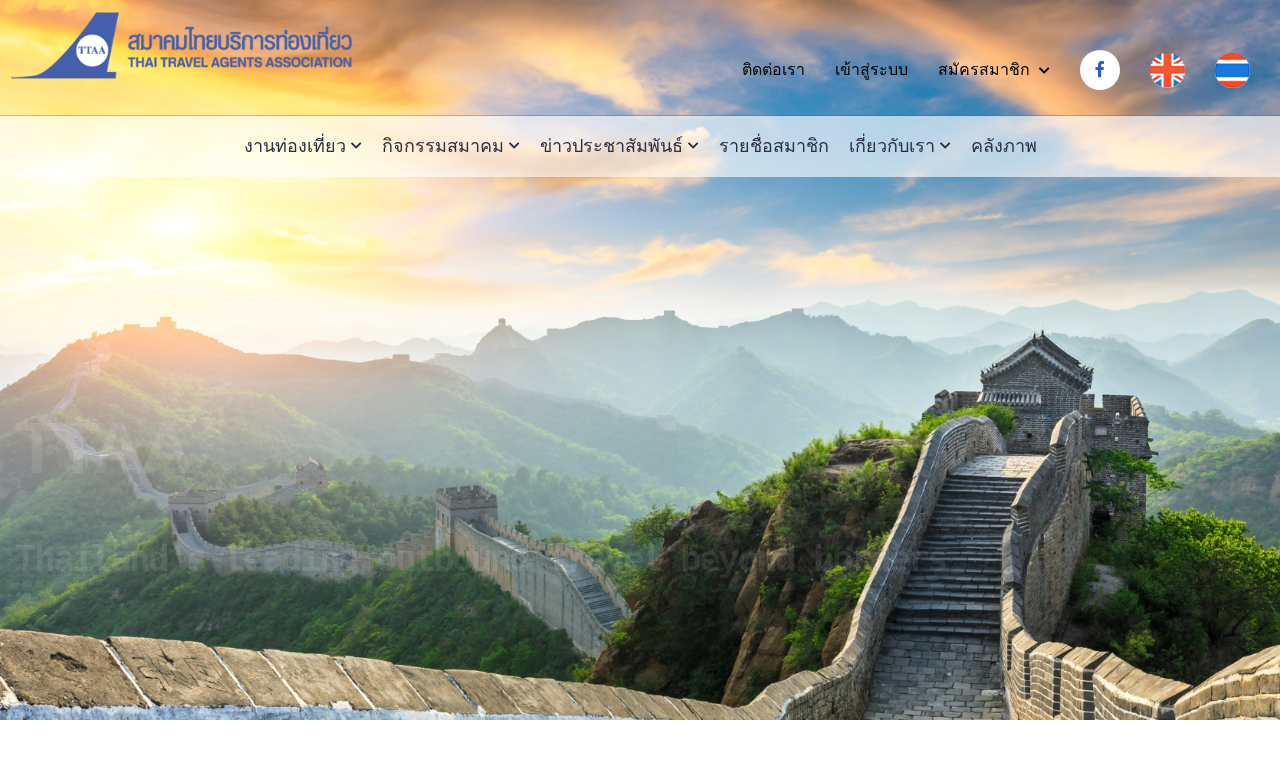

--- FILE ---
content_type: text/html; charset=utf-8
request_url: https://ttaa.or.th/?page_id=4663
body_size: 8703
content:



<!DOCTYPE html>
<html lang="en">

<head>
	

<title>Thai Travel Agents Association</title> 
<meta http-equiv="Content-Type" content="text/html; charset=UTF-8"> 
<link rel="shortcut icon" href="https://ttaa.or.th/favicon.ico" type="image/x-icon" /> 
<meta name="viewport" content="width=device-width, initial-scale=1, maximum-scale=1">
<meta http-equiv="Content-Language" content="th"> 
<meta name="description" content="Thai Travel Agents Association"> 
<meta name="keywords" content="Thai Travel Agents Association"> 
<meta name="allow-search" content="yes"> 
<meta name="audience" content="all"> 
<meta name="robots" content="all, index, follow"> 
<meta name="Rating" content="General"> 
<meta name="distribution" content="Global"> 
<meta name="author" content="https://ttaa.or.th/"> 



<meta property="og:title"              content="Thai Travel Agents Association" />
<meta property="og:description"        content="Thai Travel Agents Association" />
<meta property="og:image"              content="https://ttaa.or.th/image/logo.png" />

  <link href="https://fonts.googleapis.com/css2?family=Catamaran:wght@400;500;600&family=Kumbh+Sans:wght@400;500;700&family=Shadows+Into+Light&display=swap" rel="stylesheet">
    
    <!-- Flaticon -->
    <link rel="stylesheet" href="https://ttaa.or.th/css/flaticon.min.css">
    <!-- Font Awesome -->
    <link rel="stylesheet" href="https://ttaa.or.th/css/fontawesome-5.14.0.min.css">
    <!-- Bootstrap -->
    <link rel="stylesheet" href="https://ttaa.or.th/css/bootstrap.min.css">
    <!-- Magnific Popup -->
    <link rel="stylesheet" href="https://ttaa.or.th/css/magnific-popup.min.css">
    <!-- Nice Select -->
    <link rel="stylesheet" href="https://ttaa.or.th/css/nice-select.min.css">
    <!-- Type Writer -->
    <link rel="stylesheet" href="https://ttaa.or.th/css/jquery.animatedheadline.css">
    <!-- Animate -->
    <link rel="stylesheet" href="https://ttaa.or.th/css/animate.min.css">
    <!-- Slick -->
    <link rel="stylesheet" href="https://ttaa.or.th/css/slick.min.css">
    <!-- Main Style -->
    <link rel="stylesheet" href="https://ttaa.or.th/css/style.css?ver=641577433">
    
     <link rel="stylesheet" href="https://ttaa.or.th/css/calendar.css">
    
              
    
</head>

<body >

	
    
    
    
    
	<body class="home-one">
    <div class="page-wrapper">

        <!-- Preloader -->
      <!--  <div class="preloader"></div>
          -->
        <!-- main header -->
        
        
        
       
        
       
                         
                           
                    
                           
                      
        
        <header class="main-header header-two" >
            <!--Header-Upper-->
            <div class="header-upper">
                <div class="container clearfix" style="padding:0;    border-bottom: 0.5px solid #445fab63">
                
                
                
                     <div class="row hidemobile">
                     
                     <div class="col-md-4">
                     
                                 <div class="logo-outer">
                            <div class="logo"><a href="https://ttaa.or.th/"><img src="https://ttaa.or.th/image/logo.png" style="max-width:400px;" alt="THAI TRAVEL AGENTS ASSOCIATION" title="THAI TRAVEL AGENTS ASSOCIATION"></a></div>
                        </div>
                        
                        </div>
                        
                        <div class="col-md-8" style="padding-top: 25px;    padding-right: 30px;">
                                           <ul class="navigation clearfix" style="display: flex;
    flex-wrap: nowrap;
    flex-direction: row-reverse;                                                                
    align-items: center;">
                                    
                                    
                                          <li class="pdtop"><a href="https://ttaa.or.th/page/home/th"><img src="https://ttaa.or.th/image/th.png"></a></li>
                                              <li class="pdtop"><a href="https://ttaa.or.th/page/home/en"><img src="https://ttaa.or.th/image/en.png"></a></li>
                                  <li class="pdtop"> <a href="https://www.facebook.com/ttaa.ttaa" target="_blank" style="
   width: 40px;
    height: 40px;
    background: white;
    line-height: 40px;
    border-radius: 50%;
    text-align: center;
    color: #0066ff;
    -webkit-box-shadow: 10px 0 30px rgba(175, 175, 175, 0.3);
    box-shadow: 10px 0 30px rgba(175, 175, 175, 0.3);
    display:inline-block;
    margin:0;
    "><i style="color: #285cd6;" class="fab fa-facebook-f"></i></a></li>
                                              
                                       
                               
                                       
                                        <li class="dropdown pdtop"><a href="https://ttaa.or.th/page/สมัครสมาชิก/th">สมัครสมาชิก</a>
                                            <ul>
                                              
                                                     <li><a href="https://ttaa.or.th/page/สมัครสมาชิกออนไลน์/th">สมัครสมาชิกออนไลน์</a></li>
                                                     <li><a href="https://ttaa.or.th/page/ดาวน์โหลดใบสมัคร/th">ดาวน์โหลดใบสมัคร</a></li>
                                                      <li><a href="https://ttaa.or.th/page/ทำไมต้องเป็นสมาชิกกับเรา/th">ทำไมต้องเป็นสมาชิกกับเรา</a></li>
                                                       <li><a href="https://ttaa.or.th/page/จรรยาบรรณสมาชิก/th">จรรยาบรรณสมาชิก</a></li>
                                                    
                                               
                                            </ul>
                                        </li>
                                        
                                          	<li class="pdtop"><a href="https://ttaa.or.th/page/เข้าสู่ระบบ/th">เข้าสู่ระบบ</a></li>
                                           <li class="pdtop"><a href="https://ttaa.or.th/page/ติดต่อเรา/th">ติดต่อเรา</a></li>
                                        
                                        
                                        
                                             
                                        </ul>
                        </div>
                     
                     </div>
                
                  </div>
                  <div>
                  <div class="container-fluidr clearfix" style="padding:0;"> 
                    <div class="header-inner  rel d-flex align-items-center" style="justify-content: space-around;background: #ffffffa3;">
                       
                       <!--
                        <div class="logo-outer">
                            <div class="logo"><a href="https://ttaa.or.th/"><img src="https://ttaa.or.th/image/logo.png" style="max-width:300px;" alt="THAI TRAVEL AGENTS ASSOCIATION" title="THAI TRAVEL AGENTS ASSOCIATION"></a></div>
                        </div>
                        -->

                        <div class="nav-outer clearfix">
                            <!-- Main Menu -->
                            <nav class="main-menu navbar-expand-lg">
                                <div class="navbar-header">
                                   <div class="mobile-logo my-15">
                                       <a href="https://ttaa.or.th/">
                                            <img src="https://ttaa.or.th/image/logo.png" alt="THAI TRAVEL AGENTS ASSOCIATION" title="THAI TRAVEL AGENTS ASSOCIATION">
                                       </a>
                                   </div>
                                   
                                    <!-- Toggle Button -->
                                    <button type="button" class="navbar-toggle" data-bs-toggle="collapse" data-bs-target=".navbar-collapse">
                                        <span class="icon-bar"></span>
                                        <span class="icon-bar"></span>
                                        <span class="icon-bar"></span>
                                    </button>
                                </div>

                                <div class="navbar-collapse collapse clearfix">
                                    <ul class="navigation clearfix">
                                    
                                    
                                     
                                           

                                        
                                       
                                        <li class="dropdown"><a href="https://ttaa.or.th/page/งานท่องเที่ยว/th">งานท่องเที่ยว</a>
                                            <ul>
                                              
                                                     <li><a href="https://ttaa.or.th/page/งานเที่ยวทั่วไทย ไปทั่วโลก (TITF)/th">งานเที่ยวทั่วไทย ไปทั่วโลก (TITF)</a></li>
                                                     <li><a href="https://b2b.ttaa.or.th" target="_blank">TITF Business Table Top </a></li>
                                                
                                               
                                            </ul>
                                        </li>
                                        
                                               <li class="dropdown"><a href="https://ttaa.or.th/page/กิจกรรมสมาคม/th">กิจกรรมสมาคม</a>
                                            <ul>
                                                       <li><a href="https://ttaa.or.th/page/ปฏิทินกิจกรรม/th">ปฏิทินกิจกรรม</a></li>
                                                     <li><a href="https://ttaa.or.th/page/กิจกรรมฝึกอบรม/th">กิจกรรมฝึกอบรม</a></li>
                                                     <li><a href="https://ttaa.or.th/page/แฟมทริป/th">แฟมทริป</a></li>
                                                   
                                                
                                               
                                            </ul>
                                        </li>
                                        
                                        <li class="dropdown"><a href="https://ttaa.or.th/page/ข่าวประชาสัมพันธ์/th">ข่าวประชาสัมพันธ์</a>
                                            <ul>
                                              
                                                     <li><a href="https://ttaa.or.th/page/ข่าวจากสมาคม/th">ข่าวจากสมาคม</a></li>
                                                     <li><a href="https://ttaa.or.th/page/ข่างสารจากองค์กรการท่องเที่ยว/th">ข่างสารจากองค์กรการท่องเที่ยว</a></li>
                                                      <li><a href="https://ttaa.or.th/page/ข้อมูลทั่วไปการท่องเที่ยว/th">ข้อมูลทั่วไปการท่องเที่ยว</a></li>
                                                
                                               
                                            </ul>
                                        </li>
                                        
                                        <li><a href="https://ttaa.or.th/page/รายชื่อสมาชิก/th">รายชื่อสมาชิก</a></li>
                                        
                                        <li class="dropdown"><a href="https://ttaa.or.th/page/เกี่ยวกับเรา  /th">เกี่ยวกับเรา  </a>
                                            <ul>
                                              
                                                     <li><a href="https://ttaa.or.th/page/สมาคมไทยบริการการท่องเที่ยว/th">สมาคมไทยบริการการท่องเที่ยว</a></li>
                                                     <li><a href="https://ttaa.or.th/page/สารจากนายก/th">สารจากนายก</a></li>
                                                      <li><a href="https://ttaa.or.th/page/คณะกรรมการบริหาร/th">คณะกรรมการบริหาร</a></li>
                                                      <li><a href="https://ttaa.or.th/page/นโยบายบริหาร/th">นโยบายบริหาร</a></li>
                                                      <li><a href="https://ttaa.or.th/page/ระเบียบสมาคม/th">ระเบียบสมาคม</a></li>
                                                      <li><a href="https://ttaa.or.th/page/การท่องเที่ยวแบบยั่งยืน/th">การท่องเที่ยวแบบยั่งยืน</a></li>
                                                      <li><a href="https://ttaa.or.th/page/มูลนิธิทีทีเอเอเพื่อเพื่อนมนุษย์/th">มูลนิธิทีทีเอเอเพื่อเพื่อนมนุษย์</a></li>
                                                
                                               
                                            </ul>
                                        </li>
                                        
                                        <li><a href="https://ttaa.or.th/page/คลังภาพ/th">คลังภาพ</a></li>  
                                        
                                        
                                        
                                        
                                       
                                 
                                              
                                       
                               
                                       
                                        <li class="dropdown onmobile"><a href="https://ttaa.or.th/page/สมัครสมาชิก/th">สมัครสมาชิก</a>
                                            <ul>
                                              
                                                     <li><a href="https://ttaa.or.th/page/สมัครสมาชิกออนไลน์/th">สมัครสมาชิกออนไลน์</a></li>
                                                     <li><a href="https://ttaa.or.th/page/ดาวน์โหลดใบสมัคร/th">ดาวน์โหลดใบสมัคร</a></li>
                                                      <li><a href="https://ttaa.or.th/page/ทำไมต้องเป็นสมาชิกกับเรา/th">ทำไมต้องเป็นสมาชิกกับเรา</a></li>
                                                       <li><a href="https://ttaa.or.th/page/จรรยาบรรณสมาชิก/th">จรรยาบรรณสมาชิก</a></li>
                                                    
                                               
                                            </ul>
                                        </li>
                                        
                                          
                                           <li  class="onmobile"><a href="https://ttaa.or.th/page/ติดต่อเรา/th">ติดต่อเรา</a></li>
                                        
                                             	<li class="onmobile"><a href="https://ttaa.or.th/page/เข้าสู่ระบบ/th">เข้าสู่ระบบ</a></li>
                                        
                                             <li class="onmobile" style="padding:20px;"> <a href="https://www.facebook.com/ttaatitf/" target="_blank" style="
   width: 40px;
    height: 40px;
    background: white;
    line-height: 40px;
    border-radius: 50%;
    text-align: center;
    color: #0066ff;
    -webkit-box-shadow: 10px 0 30px rgba(175, 175, 175, 0.3);
    box-shadow: 10px 0 30px rgba(175, 175, 175, 0.3);
    display:inline-block;
    margin:0;
    padding:0;
    "><i style="color: #285cd6;" class="fab fa-facebook-f"></i></a>
    
              <a style="display:inline-block" href="https://ttaa.or.th/page/home/th"><img src="https://ttaa.or.th/image/th.png"></a>
              <a style="display:inline-block" href="https://ttaa.or.th/page/home/en"><img src="https://ttaa.or.th/image/en.png"></a>
    </li>
                                        
                                        
                                    </ul>
                                </div>

                            </nav>
                            <!-- Main Menu End-->
                        </div>
                        
                       
                        <!-- Menu Button -->
                       
                    </div>
                </div>
            </div>
            <!--End Header Upper-->
        </header>
       
        
     
        
        <!-- Slider Section Start -->
        <section class="main-slider-area bgc-black-with-lighting rel z-1">
           <div class="main-slider-active">
              
                <div class="slider-item"  style="    background-image: url(https://ttaa.or.th/image/bnmN51EjpBs6zYPkke3tg3xVWpC7Du15.jpg);background-size: cover;background-position: center center;">
                    <div class="container">
                        <div class="slider-content">
                            <p>&nbsp;</p>

<h1><span style="font-size:72px;">TTAA</span></h1>

<h1><span style="font-size:36px;"><tt>Thailand&#39;s leading outbound travel beyond borders</tt></span></h1>

                        </div>
                    </div>
                  
                </div>  <div class="slider-item"  style="    background-image: url(https://ttaa.or.th/image/4OSqBXsggSSIZrHOL22PvjS2fPsRX510.jpg);background-size: cover;background-position: center center;">
                    <div class="container">
                        <div class="slider-content">
                            <p>&nbsp;</p>

<h1><span style="font-size:72px;">TTAA</span></h1>

<h1><span style="font-size:36px;"><tt>Thailand&#39;s leading outbound travel beyond borders</tt></span></h1>

                        </div>
                    </div>
                  
                </div>  <div class="slider-item"  style="    background-image: url(https://ttaa.or.th/image/m1TesvcVMtNEcN5UBRWEHsYAvepX6m14.jpg);background-size: cover;background-position: center center;">
                    <div class="container">
                        <div class="slider-content">
                            <p>&nbsp;</p>

<h1><span style="font-size:72px;">TTAA</span></h1>

<h1><span style="font-size:36px;"><tt>Thailand&#39;s leading outbound travel beyond borders</tt></span></h1>

                        </div>
                    </div>
                  
                </div>  <div class="slider-item"  style="    background-image: url(https://ttaa.or.th/image/2soWHQsULenzSzmYtYQqDySB8nPykV17.jpg);background-size: cover;background-position: center center;">
                    <div class="container">
                        <div class="slider-content">
                            <p>&nbsp;</p>

<h1><span style="font-size:72px;">TTAA</span></h1>

<h1><span style="font-size:36px;"><tt>Thailand&#39;s leading outbound travel beyond borders</tt></span></h1>

                        </div>
                    </div>
                  
                </div>  <div class="slider-item"  style="    background-image: url(https://ttaa.or.th/image/Unojk69M0V0nuTXQSqPIQshI4p6UXr16.jpg);background-size: cover;background-position: center center;">
                    <div class="container">
                        <div class="slider-content">
                            <p>&nbsp;</p>

<h1><span style="font-size:72px;">TTAA</span></h1>

<h1><span style="font-size:36px;"><tt>Thailand&#39;s leading outbound travel beyond borders</tt></span></h1>

                        </div>
                    </div>
                  
                </div>
                
           </div>
           <div class="container"><div class="main-slider-dots"></div></div>
           
        </section>
        <!-- Slider Section End -->
        
       
        
        
        <section class="news-blog-area   pt-130 pb-75 rel z-1" style="background-image: url(https://ttaa.or.th/image/section2-background.jpg);background-size: 100%;
    background-repeat: no-repeat;background-color: #ebebeb;
    background-position: bottom center;">
            <div class="container">
            
            <div class="section-title text-center mb-60 wow fadeInUp delay-0-2s animated" >
                 
                    <h2>TTAA NEWS</h2>
                </div>
                
                <div class="row large-gap">
                  
    
    
      <div class="col-lg-6">
                        <div class="blog-item wow fadeInUp delay-0-2s animated" >
                            <div class="image">
                               <img src="https://ttaa.or.th/image/698174_0.jpg" alt="TTAA ร่วมหารือกับสถานทูตศรีลังกา เกี่ยวกับความร่วมมือในด้านการพัฒนาแพกเกจทัวร์แสวงบุญทางพุทธศาสนาร่วมกันเพื่อส่งเสริมจุดหมายปลายทางทางวัฒนธรรมที่สำคัญในทั้งสองประเทศ">
                            </div>
                            <div class="content">
                                <span class="date"><i class="far fa-calendar-alt"></i> 26 พฤศจิกายน 2568</span>
                                <h4><a href="https://ttaa.or.th/article/TTAA-ร่วมหารือกับสถานทูตศรีลังกา-เกี่ยวกับความร่วมมือในด้านการพัฒนาแพกเกจทัวร์แสวงบุญทางพุทธศาสนาร่วมกันเพื่อส่งเสริมจุดหมายปลายทางทางวัฒนธรรมที่สำคัญในทั้งสองประเทศ/580/th">TTAA ร่วมหารือกับสถานทูตศรีลังกา เกี่ยวกับความร่วมมือในด้านการพัฒนาแพกเกจทัวร์แสวงบุญทางพุทธศาสนาร่วมกันเพื่อส่งเสริมจุดหมายปลายทางทางวัฒนธรรมที่สำคัญในทั้งสองประเทศ</a></h4>
                                 
                                <p> <a href="https://ttaa.or.th/article/TTAA-ร่วมหารือกับสถานทูตศรีลังกา-เกี่ยวกับความร่วมมือในด้านการพัฒนาแพกเกจทัวร์แสวงบุญทางพุทธศาสนาร่วมกันเพื่อส่งเสริมจุดหมายปลายทางทางวัฒนธรรมที่สำคัญในทั้งสองประเทศ/580/th"><i class="far fa-arrow-right"></i>  Read More</a></p>
                            </div>
                        </div>
                    </div>
    
     
    
    
      <div class="col-lg-6">
                        <div class="blog-item wow fadeInUp delay-0-2s animated" >
                            <div class="image">
                               <img src="https://ttaa.or.th/image/S__57171989.jpg" alt="TTAA เข้าร่วมงานฉลองครบรอบ 70 ปี ความสัมพันธ์ทางการทูตไทย-ศรีลังกา">
                            </div>
                            <div class="content">
                                <span class="date"><i class="far fa-calendar-alt"></i> 24 พฤศจิกายน 2568</span>
                                <h4><a href="https://ttaa.or.th/article/TTAA-เข้าร่วมงานฉลองครบรอบ-70-ปี-ความสัมพันธ์ทางการทูตไทย-ศรีลังกา/579/th">TTAA เข้าร่วมงานฉลองครบรอบ 70 ปี ความสัมพันธ์ทางการทูตไทย-ศรีลังกา</a></h4>
                                 
                                <p> <a href="https://ttaa.or.th/article/TTAA-เข้าร่วมงานฉลองครบรอบ-70-ปี-ความสัมพันธ์ทางการทูตไทย-ศรีลังกา/579/th"><i class="far fa-arrow-right"></i>  Read More</a></p>
                            </div>
                        </div>
                    </div>
    
     
    
    
      <div class="col-lg-6">
                        <div class="blog-item wow fadeInUp delay-0-2s animated" >
                            <div class="image">
                               <img src="https://ttaa.or.th/image/2570272.jpg" alt="TTAA เข้าร่วมพิธีเปิดงานเที่ยวญี่ปุ่นด้วยตัวเอง & ทัวร์ ครั้งที่ 17">
                            </div>
                            <div class="content">
                                <span class="date"><i class="far fa-calendar-alt"></i> 21 พฤศจิกายน 2568</span>
                                <h4><a href="https://ttaa.or.th/article/TTAA-เข้าร่วมพิธีเปิดงานเที่ยวญี่ปุ่นด้วยตัวเอง- and -ทัวร์-ครั้งที่-17/578/th">TTAA เข้าร่วมพิธีเปิดงานเที่ยวญี่ปุ่นด้วยตัวเอง & ทัวร์ ครั้งที่ 17</a></h4>
                                 
                                <p> <a href="https://ttaa.or.th/article/TTAA-เข้าร่วมพิธีเปิดงานเที่ยวญี่ปุ่นด้วยตัวเอง- and -ทัวร์-ครั้งที่-17/578/th"><i class="far fa-arrow-right"></i>  Read More</a></p>
                            </div>
                        </div>
                    </div>
    
     
    
    
      <div class="col-lg-6">
                        <div class="blog-item wow fadeInUp delay-0-2s animated" >
                            <div class="image">
                               <img src="https://ttaa.or.th/image/S__57032828.jpg" alt="TTAAเข้าร่วมงานกิจกรรมส่งเสริมวัฒนธรรมและการท่องเที่ยว "Happy Changsha, Charming Star City" ">
                            </div>
                            <div class="content">
                                <span class="date"><i class="far fa-calendar-alt"></i> 20 พฤศจิกายน 2568</span>
                                <h4><a href="https://ttaa.or.th/article/TTAAเข้าร่วมงานกิจกรรมส่งเสริมวัฒนธรรมและการท่องเที่ยว-Happy-Changsha,-Charming-Star-City-/577/th">TTAAเข้าร่วมงานกิจกรรมส่งเสริมวัฒนธรรมและการท่องเที่ยว "Happy Changsha, Charming Star City" </a></h4>
                                 
                                <p> <a href="https://ttaa.or.th/article/TTAAเข้าร่วมงานกิจกรรมส่งเสริมวัฒนธรรมและการท่องเที่ยว-Happy-Changsha,-Charming-Star-City-/577/th"><i class="far fa-arrow-right"></i>  Read More</a></p>
                            </div>
                        </div>
                    </div>
    
     
                    
                </div>
            </div>
            
            
           
            
        </section>
        
        
         <section class="design-feature-area overflow-hidden pt-130 pb-100 text-white  rel z-1" style="background-image:url(https://ttaa.or.th/image/backgroundground.jpg)">
           <div class="container">
        
 
        
        <div class="row">
     
        <div class="col-md-5">                                                                                                                                                                                                                           
       
      <iframe allow="autoplay; clipboard-write; encrypted-media; picture-in-picture; web-share" allowfullscreen="true" frameborder="0" height="540" scrolling="no" src="https://www.facebook.com/plugins/page.php?href=https%3A%2F%2Fwww.facebook.com%2Fttaatitf&amp;tabs=timeline&amp;width=400&amp;height=540&amp;small_header=false&amp;adapt_container_width=true&amp;hide_cover=false&amp;show_facepile=true&amp;appId=153629148055592" style="border:none;overflow:hidden" width="400"></iframe>
        </div>
           <div class="col-md-7">
       
      <iframe width="100%" height="550" src="https://www.youtube.com/embed/6bDchRT1R1M?si=mdJNM2WbFaTVi-EV&amp;controls=0" title="YouTube video player" frameborder="0" allow="accelerometer; autoplay; clipboard-write; encrypted-media; gyroscope; picture-in-picture; web-share" allowfullscreen></iframe>
      
         </div>
        
        </div>
        
        
        </div>
        </section>
        
        
        
        
        
          <section class="statistics-area-three bgc-lighter pt-130 bgs-cover pb-100 rel z-1">
            <div class="container">
            
                <div class="section-title text-center mb-60 wow fadeInUp delay-0-2s animated" >
                  
                    <h2>Tourism organisation News</h2>
                </div>
            
                <div class="row  justify-content-between align-items-center">
                   
                    <div class="col" style="padding:0;">
                        
                            <img src="https://ttaa.or.th/image/b1.jpg" >
                          
                      
                    </div>
                    
                    <div class="col" style="padding:0;">
                        
                            <img src="https://ttaa.or.th/image/b2.jpg" >
                          
                      
                    </div>
                   
                    <div class="col" style="padding:0;">
                        
                            <img src="https://ttaa.or.th/image/b3.jpg" >
                          
                      
                    </div>
                    
                    <div class="col" style="padding:0;">
                        
                            <img src="https://ttaa.or.th/image/b4.jpg" >
                          
                      
                    </div>
                    
                    
                    
                </div>
            </div>
        </section>
       
       
         <section class="blog-grid-area py-130 rel z-1" >
            <div class="container">
            
             <div class="section-title  mb-60 wow fadeInUp delay-0-2s animated" >
                   
                      <div class="row">
                       <div class="col-md-6 ">
                    <h2 style="text-align: left;"><img src="https://ttaa.or.th/image/home_i1.jpg" width="24px;" style="margin-right:15px;">Major Events & Activities</h2>
               
                 </div>
                 <div class="col-md-6">
                   <h2 style="text-align: right;"><a href="https://ttaa.or.th/page/ปฏิทินกิจกรรม/th"><img src="https://ttaa.or.th/image/home_i2.jpg" width="24px;" style="margin-right:15px;">Activities Calendar</a></h2>
               
                 </div>
                        </div>
                </div>
            
                <div class="row">
                    
                     <div class="col-md-9">
                   
    
    
     <div class="col-md-12">
                        <div class="blog-grid-item wow fadeInUp delay-0-2s animated" >
                            <div class="image">
                                  <img src="https://ttaa.or.th/image/181466590861.jpg" alt="งานเที่ยวทั่วไทย ไปทั่วโลกครั้งที่ 31 เปิดให้จองพื้นที่บูธสำหรับผู้ประกอบการท่องเที่ยวแล้ววันนี้!!">
                            </div>
                            <div class="blog-content">
                                <ul class="blog-meta">
                                  
                                    <li>
                                        <i class="far fa-calendar-alt"></i>
                                        <a href="#">22 มกราคม 2569</a>
                                    </li>
                                </ul>
                               <h5><a href="https://ttaa.or.th/article/งานเที่ยวทั่วไทย-ไปทั่วโลกครั้งที่-31-เปิดให้จองพื้นที่บูธสำหรับผู้ประกอบการท่องเที่ยวแล้ววันนี้!!/576/th">งานเที่ยวทั่วไทย ไปทั่วโลกครั้งที่ 31 เปิดให้จองพื้นที่บูธสำหรับผู้ประกอบการท่องเที่ยวแล้ววันนี้!!</a></h5>
                                  
                                <a class="read-more" href="https://ttaa.or.th/article/งานเที่ยวทั่วไทย-ไปทั่วโลกครั้งที่-31-เปิดให้จองพื้นที่บูธสำหรับผู้ประกอบการท่องเที่ยวแล้ววันนี้!!/576/th">Read More <i class="far fa-arrow-right"></i></a>
                            </div>
                        </div>
                    </div>
    
    
    
     
                    </div>
                    
                    
                    <div class="col-md-3">
                  
                  
    
    
     <div class="col-md-12">
                        <div class="blog-grid-item wow fadeInUp delay-0-2s animated" >
                            <div class="image" style="">
                                  <img src="https://ttaa.or.th/image/B2B26_001.jpg" alt="TITF Business Matching (B2B) 2026">
                            </div>
                            <div class="blog-content">
                                <ul class="blog-meta">
                                  
                                    <li>
                                        <i class="far fa-calendar-alt"></i>
                                        <a href="#">21 มกราคม 2569</a>
                                    </li>
                                </ul>
                               <h5><a href="https://ttaa.or.th/article/TITF-Business Matching-(B2B)-2026/399/th">TITF Business Matching (B2B) 2026</a></h5>
                                <!--  -->
                                <a class="read-more" href="https://ttaa.or.th/article/TITF-Business Matching-(B2B)-2026/399/th">Read More <i class="far fa-arrow-right"></i></a>
                            </div>
                        </div>
                    </div>
    
    
    
     
    
    
     <div class="col-md-12">
                        <div class="blog-grid-item wow fadeInUp delay-0-2s animated" >
                            <div class="image" style="">
                                  <img src="https://ttaa.or.th/image/1-WEB56789.jpg" alt="TTAA : แจ้งเตือนกรณีมิจฉาชีพแอบอ้างชื่อสมาคมไทยบริการท่องเที่ยวเพื่อหลอกลวง">
                            </div>
                            <div class="blog-content">
                                <ul class="blog-meta">
                                  
                                    <li>
                                        <i class="far fa-calendar-alt"></i>
                                        <a href="#">19 พฤษภาคม 2568</a>
                                    </li>
                                </ul>
                               <h5><a href="https://ttaa.or.th/article/TTAA-:-แจ้งเตือนกรณีมิจฉาชีพแอบอ้างชื่อสมาคมไทยบริการท่องเที่ยวเพื่อหลอกลวง/564/th">TTAA : แจ้งเตือนกรณีมิจฉาชีพแอบอ้างชื่อสมาคมไทยบริการท่องเที่ยวเพื่อหลอกลวง</a></h5>
                                <!--  -->
                                <a class="read-more" href="https://ttaa.or.th/article/TTAA-:-แจ้งเตือนกรณีมิจฉาชีพแอบอ้างชื่อสมาคมไทยบริการท่องเที่ยวเพื่อหลอกลวง/564/th">Read More <i class="far fa-arrow-right"></i></a>
                            </div>
                        </div>
                    </div>
    
    
    
     
                    
                    </div>
                    
                    
                </div>
               
            </div>
        </section>
        
        
         <div class=" bgs-cover parallaxu " style="background-image: url(https://ttaa.or.th/image/esg.jpg);padding-top:200px;padding-bottom:200px;">   
                          
                    <div class="row">
                    <div class="container">
                        <div class="col-md-12 text-center" >              
                            <div class=" wow fadeInLeft delay-0-2s animated" >
                               
                                
                                <h4 class="sub-titled">We are Commited to </h4>
                                <h2 class="esg wow fadeInUp delay-0-2s animated flipInX" >ESG</h2>
                                
                                  <h4  class="sub-titled" style="color:#fff;">
                                  
                                  <span class="sub-titled">Enviroment</span>
                                     <span class="sub-titled">-</span>
                                  <span class="sub-titled">Social</span> 
                                     <span class="sub-titled">-</span>
                                  <span class="sub-titled">Governance</span> 
                                  
                                  </h4>
                                   
                               </div>
                            </div>
                        </div>
                       
                    </div>     
                    
                
            </div>
       
       
       
       
       
       <section class="statistics-area-three bgc-lighter pt-130 bgs-cover pb-100 rel z-1">
            <div class="container">
            
            <div class="section-title text-center mb-60 wow fadeInUp delay-0-2s animated" >
                    <h2>Gallery</h2>
                </div>
            
            <div class="gallery">

  <div class="gallery-item">
			<img class="gallery-image" src="https://ttaa.or.th/gallery/real/blue white.jpg" alt="">    
		</div>  <div class="gallery-item">
			<img class="gallery-image" src="https://ttaa.or.th/gallery/real/1822830995575398161_10157905859018627_6037900230563725312_o (1).jpg" alt="">    
		</div>  <div class="gallery-item">
			<img class="gallery-image" src="https://ttaa.or.th/gallery/real/town  Fez Morocco.jpg" alt="">    
		</div>  <div class="gallery-item">
			<img class="gallery-image" src="https://ttaa.or.th/gallery/real/The_night_view_from_Mt_Hakodate-1-10MB.jpg" alt="">    
		</div>  <div class="gallery-item">
			<img class="gallery-image" src="https://ttaa.or.th/gallery/real/ocean.jpg" alt="">    
		</div>  <div class="gallery-item">
			<img class="gallery-image" src="https://ttaa.or.th/gallery/real/330758446_542343301212992_1929869303229732276_n.jpg" alt="">    
		</div>
		

	</div>
        
        </div>
        </section>
        
        
                             
        
           <section class="testimonial-area-two rel z-1 mt-130 mb-120">
            <div class="container for-middle-border">
                <div class="row justify-content-between align-items-center  rpb-35 wow fadeInUp delay-0-2s">
                    <div class="col-xl-7 col-lg-8">
                        <div class="section-title">
                                            
                            <h2 style="
    text-align: left;"><img src="image/recognition.png" width="60">MOU & Recognitions</h2>
                        </div>
                    </div>
                    <div class="col-lg-4">
                       <div class="slider-arrow-btns text-lg-end">
                            <button class="work-prev"><i class="far fa-arrow-left"></i></button>
                            <button class="work-next"><i class="far fa-arrow-right"></i></button>
                        </div>
                    </div>
                </div>
                <div class="testimonial-two-active">
                   
                   
                
    
    
       <div class="col-md-4">
                        <div class="blog-grid-item wow fadeInUp delay-0-2s animated" >
                            <div class="image" style="    max-height: 400px;
    overflow: hidden;">
                                  <img src="https://ttaa.or.th/image/1-3561916.jpg" alt="การลงนามบันทึกข้อตกลงความร่วมมือระหว่างกลุ่มวัฒนธรรม การท่องเที่ยว และกีฬาเมืองเจิ้งโจว และ สมาคมไทยบริการท่องเที่ยว วันที่ 7 กุมภาพันธ์ 2567">
                            </div>
                            <div class="blog-content">
                                <ul class="blog-meta">
                                  
                                    <li>
                                        <i class="far fa-calendar-alt"></i>
                                        <a href="#">07 กุมภาพันธ์ 2567</a>
                                    </li>
                                </ul>
                               <h5><a href="https://ttaa.or.th/article/การลงนามบันทึกข้อตกลงความร่วมมือระหว่างกลุ่มวัฒนธรรม-การท่องเที่ยว-และกีฬาเมืองเจิ้งโจว-และ-สมาคมไทยบริการท่องเที่ยว-วันที่-7-กุมภาพันธ์-2567/461/th">การลงนามบันทึกข้อตกลงความร่วมมือระหว่างกลุ่มวัฒนธรรม การท่องเที่ยว และกีฬาเมืองเจิ้งโจว และ สมาคมไทยบริการท่องเที่ยว วันที่ 7 กุมภาพันธ์ 2567</a></h5>
                                  
                                <a class="read-more" href="https://ttaa.or.th/article/การลงนามบันทึกข้อตกลงความร่วมมือระหว่างกลุ่มวัฒนธรรม-การท่องเที่ยว-และกีฬาเมืองเจิ้งโจว-และ-สมาคมไทยบริการท่องเที่ยว-วันที่-7-กุมภาพันธ์-2567/461/th">Read More <i class="far fa-arrow-right"></i></a>
                            </div>
                        </div>
                    </div>
    
    
     
    
    
       <div class="col-md-4">
                        <div class="blog-grid-item wow fadeInUp delay-0-2s animated" >
                            <div class="image" style="    max-height: 400px;
    overflow: hidden;">
                                  <img src="https://ttaa.or.th/image/882862.jpg" alt="การลงนามบันทึกข้อตกลงความร่วมมือระหว่าง The Mie Prefectural Government, Japan และ สมาคมไทยบริการท่องเที่ยว เมื่อวันที่ 10 มกราคม 2567">
                            </div>
                            <div class="blog-content">
                                <ul class="blog-meta">
                                  
                                    <li>
                                        <i class="far fa-calendar-alt"></i>
                                        <a href="#">10 มกราคม 2567</a>
                                    </li>
                                </ul>
                               <h5><a href="https://ttaa.or.th/article/การลงนามบันทึกข้อตกลงความร่วมมือระหว่าง-The-Mie-Prefectural-Government,-Japan-และ-สมาคมไทยบริการท่องเที่ยว-เมื่อวันที่-10-มกราคม-2567/462/th">การลงนามบันทึกข้อตกลงความร่วมมือระหว่าง The Mie Prefectural Government, Japan และ สมาคมไทยบริการท่องเที่ยว เมื่อวันที่ 10 มกราคม 2567</a></h5>
                                  
                                <a class="read-more" href="https://ttaa.or.th/article/การลงนามบันทึกข้อตกลงความร่วมมือระหว่าง-The-Mie-Prefectural-Government,-Japan-และ-สมาคมไทยบริการท่องเที่ยว-เมื่อวันที่-10-มกราคม-2567/462/th">Read More <i class="far fa-arrow-right"></i></a>
                            </div>
                        </div>
                    </div>
    
    
     
    
    
       <div class="col-md-4">
                        <div class="blog-grid-item wow fadeInUp delay-0-2s animated" >
                            <div class="image" style="    max-height: 400px;
    overflow: hidden;">
                                  <img src="https://ttaa.or.th/image/2-S__17891371.jpg" alt="การลงนามบันทึกข้อตกลงความร่วมมือด้านการท่องเที่ยว ระหว่าง สำนักงานการท่องเที่ยวเมืองเถาหยวน และสมาคมไทยบริการท่องเที่ยว เมื่อวันที่ 24 พฤศจิกายน 2566">
                            </div>
                            <div class="blog-content">
                                <ul class="blog-meta">
                                  
                                    <li>
                                        <i class="far fa-calendar-alt"></i>
                                        <a href="#">24 พฤศจิกายน 2566</a>
                                    </li>
                                </ul>
                               <h5><a href="https://ttaa.or.th/article/การลงนามบันทึกข้อตกลงความร่วมมือด้านการท่องเที่ยว-ระหว่าง-สำนักงานการท่องเที่ยวเมืองเถาหยวน-และสมาคมไทยบริการท่องเที่ยว-เมื่อวันที่-24-พฤศจิกายน-2566/463/th">การลงนามบันทึกข้อตกลงความร่วมมือด้านการท่องเที่ยว ระหว่าง สำนักงานการท่องเที่ยวเมืองเถาหยวน และสมาคมไทยบริการท่องเที่ยว เมื่อวันที่ 24 พฤศจิกายน 2566</a></h5>
                                  
                                <a class="read-more" href="https://ttaa.or.th/article/การลงนามบันทึกข้อตกลงความร่วมมือด้านการท่องเที่ยว-ระหว่าง-สำนักงานการท่องเที่ยวเมืองเถาหยวน-และสมาคมไทยบริการท่องเที่ยว-เมื่อวันที่-24-พฤศจิกายน-2566/463/th">Read More <i class="far fa-arrow-right"></i></a>
                            </div>
                        </div>
                    </div>
    
    
     
    
    
       <div class="col-md-4">
                        <div class="blog-grid-item wow fadeInUp delay-0-2s animated" >
                            <div class="image" style="    max-height: 400px;
    overflow: hidden;">
                                  <img src="https://ttaa.or.th/image/DSC08930.JPG" alt="การลงนามบันทึกข้อตกลงความร่วมมือระหว่าง KITAMANE Japan Association (KJA) และ สมาคมไทยบริการท่องเที่ยว เมื่อวันที่ 10 ตุลาคม 2566">
                            </div>
                            <div class="blog-content">
                                <ul class="blog-meta">
                                  
                                    <li>
                                        <i class="far fa-calendar-alt"></i>
                                        <a href="#">10 ตุลาคม 2566</a>
                                    </li>
                                </ul>
                               <h5><a href="https://ttaa.or.th/article/การลงนามบันทึกข้อตกลงความร่วมมือระหว่าง-KITAMANE-Japan-Association-(KJA)-และ-สมาคมไทยบริการท่องเที่ยว-เมื่อวันที่-10-ตุลาคม-2566/465/th">การลงนามบันทึกข้อตกลงความร่วมมือระหว่าง KITAMANE Japan Association (KJA) และ สมาคมไทยบริการท่องเที่ยว เมื่อวันที่ 10 ตุลาคม 2566</a></h5>
                                  
                                <a class="read-more" href="https://ttaa.or.th/article/การลงนามบันทึกข้อตกลงความร่วมมือระหว่าง-KITAMANE-Japan-Association-(KJA)-และ-สมาคมไทยบริการท่องเที่ยว-เมื่อวันที่-10-ตุลาคม-2566/465/th">Read More <i class="far fa-arrow-right"></i></a>
                            </div>
                        </div>
                    </div>
    
    
     
    
    
       <div class="col-md-4">
                        <div class="blog-grid-item wow fadeInUp delay-0-2s animated" >
                            <div class="image" style="    max-height: 400px;
    overflow: hidden;">
                                  <img src="https://ttaa.or.th/image/407370.jpg" alt="การลงนามบันทึกข้อตกลงความร่วมมือระหว่าง Yanolja Co.,Ltd. (บริษัทตัวแทนการท่องเที่ยวออนไลน์ในเกาหลี) และ สมาคมไทยบริการท่องเที่ยว เมื่อวันที่ 3 ตุลาคม 2566">
                            </div>
                            <div class="blog-content">
                                <ul class="blog-meta">
                                  
                                    <li>
                                        <i class="far fa-calendar-alt"></i>
                                        <a href="#">03 ตุลาคม 2566</a>
                                    </li>
                                </ul>
                               <h5><a href="https://ttaa.or.th/article/การลงนามบันทึกข้อตกลงความร่วมมือระหว่าง-Yanolja-Co.,Ltd.-(บริษัทตัวแทนการท่องเที่ยวออนไลน์ในเกาหลี)-และ-สมาคมไทยบริการท่องเที่ยว-เมื่อวันที่-3-ตุลาคม-2566/464/th">การลงนามบันทึกข้อตกลงความร่วมมือระหว่าง Yanolja Co.,Ltd. (บริษัทตัวแทนการท่องเที่ยวออนไลน์ในเกาหลี) และ สมาคมไทยบริการท่องเที่ยว เมื่อวันที่ 3 ตุลาคม 2566</a></h5>
                                  
                                <a class="read-more" href="https://ttaa.or.th/article/การลงนามบันทึกข้อตกลงความร่วมมือระหว่าง-Yanolja-Co.,Ltd.-(บริษัทตัวแทนการท่องเที่ยวออนไลน์ในเกาหลี)-และ-สมาคมไทยบริการท่องเที่ยว-เมื่อวันที่-3-ตุลาคม-2566/464/th">Read More <i class="far fa-arrow-right"></i></a>
                            </div>
                        </div>
                    </div>
    
    
     
    
    
       <div class="col-md-4">
                        <div class="blog-grid-item wow fadeInUp delay-0-2s animated" >
                            <div class="image" style="    max-height: 400px;
    overflow: hidden;">
                                  <img src="https://ttaa.or.th/image/93737870701.jpg" alt="การลงนามบันทึกข้อตกลงความร่วมมือระหว่าง องค์การส่งเสริมการท่องเที่ยวจังหวัดคยองกี (Gyeonggi Tourism Organization) และ สมาคมไทยบริการท่องเที่ยว เมื่อวันที่ 7 กรกฎาคม 2566">
                            </div>
                            <div class="blog-content">
                                <ul class="blog-meta">
                                  
                                    <li>
                                        <i class="far fa-calendar-alt"></i>
                                        <a href="#">07 กรกฎาคม 2566</a>
                                    </li>
                                </ul>
                               <h5><a href="https://ttaa.or.th/article/การลงนามบันทึกข้อตกลงความร่วมมือระหว่าง-องค์การส่งเสริมการท่องเที่ยวจังหวัดคยองกี-(Gyeonggi-Tourism-Organization)-และ-สมาคมไทยบริการท่องเที่ยว-เมื่อวันที่-7-กรกฎาคม-2566/466/th">การลงนามบันทึกข้อตกลงความร่วมมือระหว่าง องค์การส่งเสริมการท่องเที่ยวจังหวัดคยองกี (Gyeonggi Tourism Organization) และ สมาคมไทยบริการท่องเที่ยว เมื่อวันที่ 7 กรกฎาคม 2566</a></h5>
                                  
                                <a class="read-more" href="https://ttaa.or.th/article/การลงนามบันทึกข้อตกลงความร่วมมือระหว่าง-องค์การส่งเสริมการท่องเที่ยวจังหวัดคยองกี-(Gyeonggi-Tourism-Organization)-และ-สมาคมไทยบริการท่องเที่ยว-เมื่อวันที่-7-กรกฎาคม-2566/466/th">Read More <i class="far fa-arrow-right"></i></a>
                            </div>
                        </div>
                    </div>
    
    
     
                    
                    
                    
                </div>
            </div>
        </section>
        
        
           <div class=" bgs-cover parallaxu " style="background-image: url(https://ttaa.or.th/image/hm.jpg);padding-top:200px;padding-bottom:200px;">   
                
                    <div class="row">
                    <div class="container">
                        <div class="col-md-12 text-center" >              
                            
							<div  >
                               
                                 <p>
                                <img class=" wow fadeInLeft delay-0-2s animated flipInX" src="image/hmlogo.png">
                                    </p>
                                <h4 class="sub-titled wow fadeInLeft delay-0-2s animated flipInX">TTAA Foundation for Humanity</h4>
                                <div>
                                 <h4 class="sub-titled wow fadeInLeft delay-0-2s animated flipInX">มูลนิธิ TTAA เพื่อเพื่อนมนุษย์</h4>
                                     </div>
                               
                               
                                   
                               </div>
                            </div>
                        </div>
                       
                    
                </div>   
       
       
       
    </div> 
        
        
        
        <!-- footer area start -->
        <footer class="main-footer footer-two pt-80 bgc-lighter">
            <div class="container">
                <div class="row justify-content-xl-between justify-content-center">
                  <div class="col-md-3">
                        <div class="footer-widget widget_about me-md-5 wow fadeInUp delay-0-2s">
                            <div class="footer-logo mb-25">
                                <a href="https://ttaa.or.th/"><img style="max-width:220px;" src="https://ttaa.or.th/image/flogo1.png" ></a>
                            </div>
                            <!--
                            <div class="social-style-two pt-5">
                                <a href="#"><i class="fab fa-facebook-f"></i></a>
                                <a href="#"><i class="fab fa-twitter"></i></a>
                                <a href="#"><i class="fab fa-linkedin-in"></i></a>
                                <a href="#"><i class="fab fa-behance"></i></a>
                            </div>
                            -->
                        </div>
                    </div>
                    
                      <div class="col-md-3">
                        <div class="footer-widget widget_nav_menu wow fadeInUp delay-0-4s">
                           
                           
                            <h4 class="footer-title">News</h4>
                            <ul>
                                       
                                      
                                                     <li><a href="https://ttaa.or.th/page/กิจกรรมสมาคม/th">กิจกรรมสมาคม</a></li>
                                                      <li><a href="https://ttaa.or.th/page/กิจกรรมฝึกอบรม/th">กิจกรรมฝึกอบรม</a></li>
                                                  
                                                      <li><a href="https://ttaa.or.th/page/ปฏิทินกิจกรรม/th">ปฏิทินกิจกรรม</a></li>
                                               
                                          
                                        </li>
                                      
                            </ul>
                           
                            <h4 class="footer-title">Membership</h4>
                            <ul>
                             
                                              
                                               <li ><a href="https://ttaa.or.th/page/สมัครสมาชิกออนไลน์/th">สมัครสมาชิกออนไลน์</a>
                                            </li>
                                              
                                                     <li><a href="https://ttaa.or.th/page/รายชื่อสมาชิก/th">รายชื่อสมาชิก</a></li>
                                                     
                                                
                                               
                                           
                                      
                            </ul>
                            
                             
                            
                        </div>
                    </div>
                    
                 <div class="col-md-3">
                        <div class="footer-widget widget_nav_menu wow fadeInUp delay-0-4s">
                           
                          
                            <h4 class="footer-title" style="">Events & Activities</h4>
                            <ul>
                             <li><a href="https://ttaa.or.th/page/งานเที่ยวทั่วไทย ไปทั่วโลก (TITF)/th">งานเที่ยวทั่วไทย ไปทั่วโลก (TITF)</a></li>
                                                      <li><a href="https://ttaa.or.th/page/TITF Business Table Top /th">TITF Business Table Top </a></li>
                                            
                                     <li><a href="https://ttaa.or.th/page/กิจกรรมฝึกอบรม/th">กิจกรรมฝึกอบรม</a></li>
                                                     <li><a href="https://ttaa.or.th/page/แฟมทริป/th">แฟมทริป</a></li>
                                                    
                                                 

                                                    
                                        </li>
                                        
                                           
                                      
                            </ul>
                            
                              <h4 class="footer-title" style=""><a href="https://www.facebook.com/profile.php?id=100075734985956" target="_blank" style="color:#fff;">มูลนิธิทีทีเอเอเพื่อเพื่อนมนุษย์</a></h4>
                            
                        </div>
                    </div>
                    
                    
                     <div class="col-md-3">
                        <div class="footer-widget widget_nav_menu wow fadeInUp delay-0-4s">
                           
                            <h4 class="footer-title">About Us</h4>
                            <ul>
                                          
                                                     <li><a href="https://ttaa.or.th/page/สมาคมไทยบริการการท่องเที่ยว/th">สมาคมไทยบริการการท่องเที่ยว</a></li>
                                                     <li><a href="https://ttaa.or.th/page/สารจากนายก/th">สารจากนายก</a></li>
                                                      <li><a href="https://ttaa.or.th/page/คณะกรรมการบริหาร/th">คณะกรรมการบริหาร</a></li>
                                                    
                                                      <li><a href="https://ttaa.or.th/page/การท่องเที่ยวแบบยั่งยืน/th">การท่องเที่ยวแบบยั่งยืน</a></li>
                                                    
                                                        <li style="padding-top:25px;"><a href="https://ttaa.or.th/page/นโยบายการใช้งาน/th">นโยบายการใช้งาน</a></li>
                                               
                                           
                                      
                            </ul>
                        </div>
                    </div>
                   
                </div>
            </div>
            <div class="footer-bottom mt-30 pt-25 pb-10">
                <div class="container">
                    <div class="copyright-text text-center">
                        <p>Thai Travel Agents Association © 2023 Privacy Policy</p>
                    </div>
                </div>
            </div>
        </footer>
        <!-- footer area end -->
        
        
        <!-- Scroll Top Button -->
        <button class="scroll-top scroll-to-target" data-target="html"><span class="fas fa-angle-double-up"></span></button>

    </div>
    <!--End pagewrapper-->
   
   
   <script src="https://ttaa.or.th/js/popper.min.js" ></script>

    
    <!-- Jquery -->
    <script src="https://ttaa.or.th/js/jquery-3.6.0.min.js"></script>
    <!-- Bootstrap -->
    <script src="https://ttaa.or.th/js/bootstrap.min.js"></script>
    <!-- Appear Js -->
    <script src="https://ttaa.or.th/js/appear.min.js"></script>
    <!-- Slick -->
    <script src="https://ttaa.or.th/js/slick.min.js"></script>
    <!-- Magnific Popup -->
    <script src="https://ttaa.or.th/js/jquery.magnific-popup.min.js"></script>
    <!-- Nice Select -->
    <script src="https://ttaa.or.th/js/jquery.nice-select.min.js"></script>
    <!-- Image Loader -->
    <script src="https://ttaa.or.th/js/imagesloaded.pkgd.min.js"></script>
    <!-- Type Writer -->
    <script src="https://ttaa.or.th/js/jquery.animatedheadline.min.js"></script>
    <!-- Circle Progress -->
    <script src="https://ttaa.or.th/js/circle-progress.min.js"></script>
    <!-- Isotope -->
    <script src="https://ttaa.or.th/js/isotope.pkgd.min.js"></script>
    <!--  WOW Animation -->
    <script src="https://ttaa.or.th/js/wow.min.js"></script>
    
    
    <script src="https://ttaa.or.th/js/fullcalendar6.js"></script>
    
     
    
    <!-- Custom script -->
    <script src="https://ttaa.or.th/js/script.js"></script>
  
  
    <link href="https://ttaa.or.th/summerplug/summernote.min.css" rel="stylesheet">
  <script src="https://ttaa.or.th/summerplug/summernote.min.js"></script>
		
	    <script>
               
                       $(document).ready(function(){
          
   $("img").on("error", function () {
    $(this).attr("src", "https://ttaa.or.th/image/noimage.jpg");
});

          

  $( ".uploadviewefile" ).change(function() {
                                      

               
                      
                      
                      var filename = $(this).val().split("\\").pop();
                   
                       $(this).next().html(filename);
                       $(this).next().show();
    
   });
             

           });

      </script>
	    
       <!-- calendar modal -->
<div id="modal-view-event" class="modal modal-top fade calendar-modal">
		<div class="modal-dialog modal-dialog-centered">
			<div class="modal-content">
				<div class="modal-body">
					<h4 class="modal-title"><span class="event-icon"></span><span class="event-title"></span></h4>
					<div class="event-body"></div>
				</div>
				<div class="modal-footer">
					<button type="button" class="btn btn-secondary" data-bs-dismiss="modal">Close</button>
				</div>
			</div>
		</div>
	</div>
  
  <style>
  .modal-backdrop{
  z-index:8 !important;
  }
  </style>
</body>
             

</html>         

--- FILE ---
content_type: text/css
request_url: https://ttaa.or.th/css/style.css?ver=641577433
body_size: 50644
content:
/*----------------------------------------------------------------------
   

    Note: This is Main Style CSS File. */
/*----------------------------------------------------------------------
	CSS INDEX
	----------------------

    01. Default Style
    02. Common Classes
    03. Repeat Style
    04. Padding Margin Spacing
    05. Custom Animation
    06. Header style
    07. Hero Area
    08. Page Banner
    09. Main Slider
    10. About Section
    11. Counter Area
    12. Features Area
    13. Services Area
    14. Projects Area
    15. Team Area
    16. Pricing Area
    17. Testimonials Area
    18. Work Process
    19. CTA Area
    20. Contact Area
    21. Blog Area
    22. Video Section
    23. FAQs Area
    24. Shop Area
    25. Sidebar Widgets
    26. 404 Error
    27. Main Footer
    28. Dark Version */
/* -------------------------------------------------------------- */
/*******************************************************/
/******************* 01. Default Style *****************/
/*******************************************************/
     .obfuscate { unicode-bidi: bidi-override;  }
     .obfuscate span{display:none;}
.memberifofx td{

padding:0 4px;
}

.newdesta{
    display: block;
    height: 65px;
    overflow: hidden;
    
    }
.size-large,.size-full{
width:100% !important;
height:auto !important;
margin:25px 0;
}
.wpgalleryin{
margin:25px 0;
}
.wpgalleryin .col-md-3{
margin:0px;
padding:0px;
width:50%;
}
.wizard {
    margin: 20px auto;
    background: #fff;
}

    .wizard .nav-tabs {
        position: relative;
        margin: 40px auto;
        margin-bottom: 0;
        border-bottom-color: #e0e0e0;
    }

    .wizard > div.wizard-inner {
        position: relative;
    }

.connecting-line {
    height: 2px;
    background: #e0e0e0;
    position: absolute;
    width: 80%;
    margin: 0 auto;
    left: 0;
    right: 0;
    top: 50%;
    z-index: 1;
}

.wizard .nav-tabs > li.active > a, .wizard .nav-tabs > li.active > a:hover, .wizard .nav-tabs > li.active > a:focus {
    color: #555555;
    cursor: default;
    border: 0;
    border-bottom-color: transparent;
}

span.round-tab {
    width: 70px;
    height: 70px;
    line-height: 70px;
    display: inline-block;
    border-radius: 100px;
    background: #fff;
    border: 2px solid #e0e0e0;
    z-index: 2;
    position: absolute;
    left: 0;
    text-align: center;
    font-size: 25px;
}
span.round-tab i{
    color:#555555;
}
.wizard li.active span.round-tab {
    background: #fff;
    border: 2px solid #5bc0de;
    
}
.wizard li.active span.round-tab i{
    color: #5bc0de;
}

span.round-tab:hover {
    color: #333;
    border: 2px solid #333;
}

.wizard .nav-tabs > li {
    width: 25%;
}

.wizard li:after {
    content: " ";
    position: absolute;
    left: 46%;
    opacity: 0;
    margin: 0 auto;
    bottom: 0px;
    border: 5px solid transparent;
    border-bottom-color: #5bc0de;
    transition: 0.1s ease-in-out;
}

.wizard li.active:after {
    content: " ";
    position: absolute;
    left: 46%;
    opacity: 1;
    margin: 0 auto;
    bottom: 0px;
    border: 10px solid transparent;
    border-bottom-color: #5bc0de;
}

.wizard .nav-tabs > li a {
    width: 70px;
    height: 70px;
    margin: 20px auto;
    border-radius: 100%;
    padding: 0;
}

    .wizard .nav-tabs > li a:hover {
        background: transparent;
    }

.wizard .tab-pane {
    position: relative;
    padding-top: 50px;
}

.wizard h3 {
    margin-top: 0;
}

@media( max-width : 585px ) {

    .wizard {
        width: 90%;
        height: auto !important;
    }

    span.round-tab {
        font-size: 16px;
        width: 50px;
        height: 50px;
        line-height: 50px;
    }

    .wizard .nav-tabs > li a {
        width: 50px;
        height: 50px;
        line-height: 50px;
    }

    .wizard li.active:after {
        content: " ";
        position: absolute;
        left: 35%;
    }
}

@import url('https://fonts.googleapis.com/css2?family=Kanit&display=swap');
.table2 { margin-bottom: 15px; border-bottom: 2px solid #fff; width: 100%;}
.table2 tbody tr { background: #fafafa; }
.table2 thead { border-bottom: 2px solid #fff; }
.table2 tbody tr:nth-child(even) { background: #e4f0fc; }
.table2 th { background: #e4f0fc; height: 80px; padding: 0 25px; vertical-align: middle; min-width: 92px; text-align: center; border-right: 1px solid #fff; }
.table2 td { padding: 25px 35px; max-width: 250px; }
.table2-pager { background: #fff none repeat scroll 0 0; margin: 0 auto 15px; max-width: 640px; padding: 15px 0; text-align: center; }
.table2-pager span { margin-right: 10px; height: 30px; width: 30px; border-radius: 50%; color: #000; display: inline-block; padding: 5px; background: #fff; }
.table2-pager span.active, .table2-pager span:hover { background: #4e92d6; color: #fff; cursor: pointer; }

 @media only screen and (max-width: 760px), (min-device-width: 768px) and (max-device-width: 1170px) {
table, thead, tbody, th, td, tr { display: block !important; }
.table2 thead tr { position: absolute; top: -9999px; left: -9999px; }
.table2 tr { border: 1px solid #ccc; }
.table2 td { border: none; border-bottom: 1px solid #eee; position: relative; padding-left: 25%; max-width:100%; }
.table2 td:before { position: absolute; top: 24px; left: 24px; width: 45%; padding-right: 10px; white-space: nowrap; }
}

 @media only screen and (max-width: 760px) {
.table2 td { border: none; border-bottom: 1px solid #eee; position: relative; padding-left: 25%; max-width:100%; }



}

.onmobile{
display:none !important;
} 
 @media only screen and (max-width: 770px) {
 .onmobile{
    display:block !important;
    }
  .hidemobile{
  display:none !important;   
}
.esg{font-size:6em !important;}
.sub-titled{font-size:14px !important;}
}

.qutetext{
 padding-top: 10rem;
    text-align: center;
    color: #000;
    font-size: 1.8em;
    line-height: 1.6em;
}
.opmark{

position: absolute;
    width: 100%;
    height: 100%;
    top: 0;
    background: #00000040;
    left: 0;
   z-index: -1;
}

.blog-details-content img{
height: auto !important;;
}

ol li{
list-style: auto;
}

 .navigation li.dropdown .dropdown-btn {
   display: inline-block;

}
.pdtop *{
  color:#000;
}
.fixed-heade .pdtop *{

}
.pdtop {
    padding-top: 25px;
    padding-bottom: 25px;
    margin:0 15px;
}
.navigation  li ul li{
  padding: 10px 16px;
    display: -webkit-box;
    display: -ms-flexbox;
    display: flex;
    -webkit-box-align: center;
    -ms-flex-align: center;
    align-items: center;
    -webkit-box-pack: justify;
    -ms-flex-pack: justify;
    justify-content: space-between;
    
     }
    
   

.cyx{
             display: inline-block;
    color: white;
    content: "\f10e";
   
    width: 45px;
    height: 45px;
    background: #fc653c;
    line-height: 45px;
    border-radius: 50%;
    text-align: center;
    font-family: "Font Awesome 5 Pro";
}
.gallery {
	display: flex;
	flex-wrap: wrap;
	/* Compensate for excess margin on outer gallery flex items */
	margin: -1rem -1rem;
}

.gallery-item {
	/* Minimum width of 24rem and grow to fit available space */
	flex: 1 0 24rem;
	/* Margin value should be half of grid-gap value as margins on flex items don't collapse */
/*	margin: 1rem;*/
	box-shadow: 0.3rem 0.4rem 0.4rem rgba(0, 0, 0, 0.4);
	overflow: hidden;
  max-height:400px;
}

.gallery-image {
	display: block;
	width: 100%;
	height: 100%;
	object-fit: cover;
	transition: transform 400ms ease-out;
}

.gallery-image:hover {
	transform: scale(1.15);
}


  .sub-titled {
   
   
   color: white;
  background-color: transparent;
  text-shadow: -1px -1px 0 #000, 1px -1px 0 #000, -1px 1px 0 #000, 1px 1px 0 #000;
   
   font-size:33px;
   margin:0 15px;
    font-weight: 700;
    -webkit-box-align: center;
    -ms-flex-align: center;
    align-items: center;
    display: -webkit-inline-box;
    display: -ms-inline-flexbox;
    display: inline-flex;
    color: #fff;
   
}
/*
.sub-titled:after, .sub-titled:before {
    float: left;
    margin:0 25px;
    line-height: 0;
    font-size: 40px;
    font-weight: 300;
    content: "\f141";
    font-family: 'Font Awesome 5 Pro';
}
*/
.parallaxu {
  /* The image used */
  
  /* Set a specific height */
  min-height: 500px;

  /* Create the parallax scrolling effect */
  background-attachment: fixed;
  background-position: center;
  background-repeat: no-repeat;
  background-size: cover;
}
.esg{

    color: #fff;
    text-align: center;
    padding: 50px  0;
    border: 2px solid #fff;
    margin-top: 30px;
    margin-bottom: 30px;
    background: #f6f3f35c;
    font-size: 17em;
}

* {
  margin: 0;
  padding: 0;
  border: none;
  outline: none;
  -webkit-box-shadow: none;
  box-shadow: none; }

body {
  color: #696e7b;
  background: white;
  font-weight: 400;
  line-height: 32px;
  font-size: 16px;
  font-family: 'Kanit', sans-serif; }

a {
  color: #696e7b;
  cursor: pointer;
  outline: none;
  -webkit-transition: 0.5s;
  -o-transition: 0.5s;
  transition: 0.5s;
  text-decoration: none; }
  a:hover, a:focus, a:visited {
    text-decoration: none;
    outline: none; }
  a:hover {
    color: #0066ff; }

h1 a, h2 a, h3 a, h4 a, h5 a, h6 a {
  color: #293043; }

.text-white h1,
.text-white h2,
.text-white h3,
.text-white h4,
.text-white h5,
.text-white h6,
.text-white h1 a,
.text-white h2 a,
.text-white h3 a,
.text-white h4 a,
.text-white h5 a,
.text-white h6 a {
  color: white; }

ul, li {
  list-style: none;
  padding: 0;
  margin: 0; }

img {
  max-width: 100%;
  display: inline-block; }

mark {
  color: #01c9f5;
  background: transparent;
  text-decoration: underline; }

header:after, section:after, footer:after {
  display: block;
  clear: both;
  content: ""; }

/*======= Input Styles =======*/
input,
select,
textarea,
.nice-select,
.form-control {
  width: 100%;
  height: auto;
  border-radius: 5px;
  padding: 15px 30px;
  background-color: #fff;
  border: 1px solid rgba(0, 102, 255, 0.1); }

.nice-select {
  font-size: 18px;
  line-height: 1.3; }
  .nice-select:after {
    height: 8px;
    width: 8px;
    right: 25px;
    border-color: #293043; }
  .nice-select .current {
    font-weight: 500;
    color: #293043; }
  .nice-select .list {
    width: 100%;
    border-radius: 0; }

textarea {
  display: inherit;
  padding-top: 20px; }

label {
  cursor: pointer;
  font-weight: 500;
  margin-bottom: 5px;
  color: #696e7b; }

.form-group {
  position: relative;
  margin-bottom: 20px; }

input:focus,
button:focus,
.form-control:focus {
  outline: none;
  -webkit-box-shadow: none;
  box-shadow: none;
  border-color: #cfdbf1; }

input[type=search]::-ms-clear {
  display: none;
  width: 0;
  height: 0; }

input[type=search]::-ms-reveal {
  display: none;
  width: 0;
  height: 0; }

input[type=search]::-webkit-search-decoration,
input[type=search]::-webkit-search-cancel-button,
input[type=search]::-webkit-search-results-button,
input[type=search]::-webkit-search-results-decoration {
  display: none; }

input[type=checkbox], input[type=radio] {
  height: auto;
  width: auto; }

/* For Scroll Animation */
html {
  scroll-behavior: unset !important; }

/*******************************************************/
/*****************  02. Common Classes *****************/
/*******************************************************/
.page-wrapper {
  position: relative;
  z-index: 9;
  width: 100%;
  margin: 0 auto;
  overflow: hidden;
  min-width: 300px; }

@media only screen and (min-width: 1200px) {
  .container {
    max-width: 1320px;
    padding-left: 15px;
    padding-right: 15px; } }

@media only screen and (min-width: 1400px) {
  .container-fluid.gap-wide {
    padding-left: 55px;
    padding-right: 55px; } }

.no-gap {
  margin-left: 0;
  margin-right: 0; }
  .no-gap > div {
    padding-left: 0;
    padding-right: 0; }

.small-gap {
  margin-left: -5px;
  margin-right: -5px; }
  .small-gap > div {
    padding-left: 5px;
    padding-right: 5px; }

@media only screen and (min-width: 1400px) {
  .medium-gap {
    margin-left: -32.5px;
    margin-right: -32.5px; }
    .medium-gap > div {
      padding-left: 32.5px;
      padding-right: 32.5px; } }

@media only screen and (min-width: 1400px) {
  .large-gap {
    margin-left: -50px;
    margin-right: -50px; }
    .large-gap > div {
      padding-left: 50px;
      padding-right: 50px; } }

@media only screen and (max-width: 375px) {
  .col-small {
    -webkit-box-flex: 0;
    -ms-flex: 0 0 100%;
    flex: 0 0 100%;
    max-width: 100%; } }

.row {
  --bs-gutter-x: 30px; }

@media only screen and (min-width: 1200px) {
  .row-cols-xl-7 > * {
    width: 14.2857%;
    -webkit-box-flex: 0;
    -ms-flex: 0 0 auto;
    flex: 0 0 auto; } }

/** Section Title style **/
.section-title {
  margin-top: -7px; }
  .section-title .sub-title {
    font-size: 18px;
    font-weight: 700;
    -webkit-box-align: center;
    -ms-flex-align: center;
    align-items: center;
    display: -webkit-inline-box;
    display: -ms-inline-flexbox;
    display: inline-flex;
    color: #01c9f5;
    text-decoration: underline; }
    .section-title .sub-title:after, .section-title .sub-title:before {
      float: left;
      line-height: 0;
      font-size: 40px;
      font-weight: 300;
      content: "\f141";
      font-family: 'Font Awesome 5 Pro'; }
    .section-title .sub-title:before {
      margin-right: 20px; }
    .section-title .sub-title:after {
      margin-left: 20px;
      display: none; }
    .section-title .sub-title.style-two {
      color: #0066ff;
      text-decoration: none; }
     
      .section-title .sub-title.style-two:after {
        display: none; }
  .section-title h2 {
    margin-bottom: 25px; }
    @media only screen and (max-width: 767px) {
      .section-title h2 {
        font-size: 35px; } }
    @media only screen and (max-width: 479px) {
      .section-title h2 {
        font-size: 30px;
        line-height: 1.3; } }
  .section-title.text-center .sub-title:after {
    display: block; }
  .section-title.text-center .sub-title.style-two:after, .section-title.text-center .sub-title.style-two:before {
    display: none; }

/** Button style **/
.theme-btn,
a.theme-btn {
  z-index: 1;
  color: white;
  cursor: pointer;
  overflow: hidden;
  -webkit-transition: 0.5s;
  -o-transition: 0.5s;
  transition: 0.5s;
  font-weight: 700;
  border-radius: 5px;
  text-align: center;
  padding: 12px 30px;
  -webkit-box-align: center;
  -ms-flex-align: center;
  align-items: center;
  position: relative;
  display: -webkit-inline-box;
  display: -ms-inline-flexbox;
  display: inline-flex;
  -webkit-box-pack: center;
  -ms-flex-pack: center;
  justify-content: center;
  text-transform: capitalize;
  background: #0066ff; }
  .theme-btn i,
  a.theme-btn i {
    font-size: 13px;
    -webkit-transition: 0.5s;
    -o-transition: 0.5s;
    transition: 0.5s;
    margin-left: 10px; }
  .theme-btn:after,
  a.theme-btn:after {
    content: '';
    width: 100%;
    height: 100%;
    z-index: -1;
    left: 0;
    top: 0;
    -webkit-transition: 0.75s;
    -o-transition: 0.75s;
    transition: 0.75s;
    position: absolute;
    -webkit-transform: scaleX(0);
    -ms-transform: scaleX(0);
    transform: scaleX(0);
    -webkit-transform-origin: 0 50%;
    -ms-transform-origin: 0 50%;
    transform-origin: 0 50%;
    background: #01c9f5; }
  .theme-btn:hover:after,
  a.theme-btn:hover:after {
    -webkit-transform: scaleX(1);
    -ms-transform: scaleX(1);
    transform: scaleX(1);
    -webkit-transition-timing-function: cubic-bezier(0.52, 1.64, 0.37, 0.66);
    -o-transition-timing-function: cubic-bezier(0.52, 1.64, 0.37, 0.66);
    transition-timing-function: cubic-bezier(0.52, 1.64, 0.37, 0.66); }
  .theme-btn:hover i,
  a.theme-btn:hover i {
    margin-left: 13px;
    margin-right: -3px; }
  .theme-btn.style-two,
  a.theme-btn.style-two {
    background: #01c9f5; }
    .theme-btn.style-two:after,
    a.theme-btn.style-two:after {
      background: #0066ff; }
  .theme-btn.style-three,
  a.theme-btn.style-three {
    color: #293043;
    background: transparent;
    border: 1px solid rgba(0, 102, 255, 0.2); }
    @media only screen and (min-width: 576px) {
      .theme-btn.style-three,
      a.theme-btn.style-three {
        padding-top: 10px;
        padding-bottom: 10px; } }
    .theme-btn.style-three:after,
    a.theme-btn.style-three:after {
      background: #0066ff; }
    .theme-btn.style-three:hover,
    a.theme-btn.style-three:hover {
      color: white;
      border-color: #0066ff; }
    .theme-btn.style-three.white-btn,
    a.theme-btn.style-three.white-btn {
      color: white;
      border-color: white; }
  @media only screen and (max-width: 575px) {
    .theme-btn,
    a.theme-btn {
      padding: 9px 25px; } }

/* Details Btn */
.details-btn {
  font-size: 22px;
  width: 70px;
  height: 70px;
  background: white;
  line-height: 70px;
  border-radius: 50%;
  text-align: center;
  display: inline-block;
  color: #0066ff; }
  @media only screen and (max-width: 479px) {
    .details-btn {
      width: 45px;
      height: 45px;
      font-size: 16px;
      line-height: 45px; } }

/* Read More */
.read-more {
  font-weight: 500;
  -webkit-box-align: center;
  -ms-flex-align: center;
  align-items: center;
  display: -webkit-inline-box;
  display: -ms-inline-flexbox;
  display: inline-flex;
  text-decoration: underline;
  text-transform: capitalize; }
  .read-more i {
    float: right;
    font-weight: 400;
    margin-left: 7px;
    -webkit-transition: 0.5s;
    -o-transition: 0.5s;
    transition: 0.5s; }
  .read-more:hover {
    color: #01c9f5; }
    .read-more:hover i {
      margin-left: 10px; }

/* List style One */
.list-style-one li {
  display: -webkit-box;
  display: -ms-flexbox;
  display: flex; }
  .list-style-one li:not(:last-child) {
    margin-bottom: 25px; }
  .list-style-one li:before {
    -webkit-box-flex: 0;
    -ms-flex: none;
    flex: none;
    color: white;
    margin-top: 3px;
    font-size: 18px;
    font-weight: 600;
    content: "\f00c";
    margin-right: 25px;
    width: 45px;
    height: 45px;
    background: #0066ff;
    line-height: 45px;
    border-radius: 50%;
    text-align: center;
    font-family: 'Font Awesome 5 Pro'; }
    @media only screen and (max-width: 375px) {
      .list-style-one li:before {
        width: 40px;
        height: 40px;
        margin-top: 5px;
        font-size: 14px;
        line-height: 40px;
        margin-right: 15px; } }
  @media only screen and (min-width: 376px) {
    .list-style-one li .content h5 {
      font-size: 20px; } }
  .list-style-one li .content p {
    margin-bottom: 0; }

/* List style Two */
.list-style-two li {
  display: -webkit-box;
  display: -ms-flexbox;
  display: flex; }
  .list-style-two li:not(:last-child) {
    margin-bottom: 10px; }
  .list-style-two li:before {
    width: 5px;
    height: 5px;
    content: '';
    -webkit-box-flex: 0;
    -ms-flex: none;
    flex: none;
    margin-top: 13px;
    margin-right: 15px;
    border-radius: 50%;
    background: #01c9f5; }

/* List style Three */
.list-style-three li {
  display: -webkit-box;
  display: -ms-flexbox;
  display: flex; }
  .list-style-three li:not(:last-child) {
    margin-bottom: 10px; }
  .list-style-three li:before {
    -webkit-box-flex: 0;
    -ms-flex: none;
    flex: none;
    content: "\f00c";
    margin-right: 11px;
    color: #ff8a00;
    font-family: 'Font Awesome 5 Pro'; }

/* List style Four */
.list-style-four li {
  display: -webkit-box;
  display: -ms-flexbox;
  display: flex; }
  @media only screen and (min-width: 376px) {
    .list-style-four li {
      font-size: 18px; } }
  .list-style-four li:not(:last-child) {
    margin-bottom: 10px; }
  .list-style-four li:before {
    -webkit-box-flex: 0;
    -ms-flex: none;
    flex: none;
    width: 18px;
    height: 18px;
    font-size: 10px;
    margin-top: 7px;
    font-weight: 600;
    content: "\f00c";
    line-height: 14px;
    border: 2px solid;
    text-align: center;
    margin-right: 15px;
    border-radius: 50%;
    color: #0066ff;
    font-family: 'Font Awesome 5 Pro'; }

/** Social Link One **/
.social-style-one {
  -ms-flex-wrap: wrap;
  flex-wrap: wrap;
  display: -webkit-inline-box;
  display: -ms-inline-flexbox;
  display: inline-flex;
  margin-left: -5px;
  margin-right: -5px; }
  .social-style-one a {
    width: 40px;
    height: 40px;
    background: white;
    line-height: 40px;
    border-radius: 50%;
    text-align: center;
    border: 1px solid rgba(0, 102, 255, 0.1);
    margin-left: 5px;
    margin-right: 5px; }
    .social-style-one a:hover {
      color: white;
      background: #0066ff;
      border-color: #0066ff; }

/** Social Link Two **/
.social-style-two {
  -ms-flex-wrap: wrap;
  flex-wrap: wrap;
  display: -webkit-inline-box;
  display: -ms-inline-flexbox;
  display: inline-flex;
  margin-left: -5px;
  margin-right: -5px; }
  .social-style-two a {
    margin: 10px 5px 0;
    width: 45px;
    height: 45px;
    background: white;
    line-height: 45px;
    border-radius: 50%;
    text-align: center;
    color: #0066ff;
    -webkit-box-shadow: 10px 0 30px rgba(175, 175, 175, 0.3);
    box-shadow: 10px 0 30px rgba(175, 175, 175, 0.3); }
    .social-style-two a:hover {
      color: white;
      background: #0066ff; }

/** Social Link Three **/
.social-style-three {
  -ms-flex-wrap: wrap;
  flex-wrap: wrap;
  display: -webkit-inline-box;
  display: -ms-inline-flexbox;
  display: inline-flex;
  margin-left: -7.5px;
  margin-right: -7.5px; }
  .social-style-three a {
    margin-left: 7.5px;
    margin-right: 7.5px; }

/*** Preloader style ** */
.preloader {
  position: fixed;
  left: 0;
  top: 0;
  width: 100%;
  height: 100%;
  z-index: 9999999;
  background-color: #FFFFFF;
  background-repeat: no-repeat;
  background-position: center center;
  background-image: url(../image/logo.png); }

/* Pagination */
.pagination {
  -webkit-box-align: center;
  -ms-flex-align: center;
  align-items: center;
  margin-left: -5px;
  margin-right: -5px; }
  .pagination li {
    margin: 10px 5px 0; }
    .pagination li a,
    .pagination li .page-link {
      padding: 0;
      width: 45px;
      height: 45px;
      -webkit-box-shadow: none;
      box-shadow: none;
      font-weight: 600;
      line-height: 43px;
      text-align: center;
      border-radius: 50%;
      color: #293043;
      border: 2px solid rgba(0, 102, 255, 0.1); }
    .pagination li.disabled .page-link, .pagination li:last-child .page-link {
      border-radius: 50%; }
    .pagination li.active .page-link, .pagination li:hover:not(.disabled) .page-link {
      color: white;
      background: #ff8a00;
      border-color: #ff8a00; }
    .pagination li.dot {
      width: 10px;
      height: 10px;
      border-radius: 50%;
      border: 2px solid rgba(0, 102, 255, 0.1); }

/* Rating */
.ratting {
  line-height: 1;
  -webkit-box-align: center;
  -ms-flex-align: center;
  align-items: center;
  display: -webkit-inline-box;
  display: -ms-inline-flexbox;
  display: inline-flex; }
  .ratting i {
    margin: 3px;
    color: #f1b000;
    font-size: 14px; }

/*** Slick Dots ***/
.slick-arrow {
  width: 55px;
  height: 55px;
  font-size: 18px;
  -webkit-transition: 0.5s;
  -o-transition: 0.5s;
  transition: 0.5s;
  background: white;
  border-radius: 5px;
  color: #01c9f5;
  -webkit-box-shadow: 10px 0 60px rgba(109, 109, 109, 0.2);
  box-shadow: 10px 0 60px rgba(109, 109, 109, 0.2); }
  .slick-arrow:focus, .slick-arrow:hover {
    color: white;
    background: #01c9f5;
    -webkit-box-shadow: 10px 0 60px rgba(118, 167, 19, 0.3);
    box-shadow: 10px 0 60px rgba(118, 167, 19, 0.3); }

/*** Slick Dots ***/
.slick-dots {
  -ms-flex-wrap: wrap;
  flex-wrap: wrap;
  margin-top: 20px;
  display: -webkit-box;
  display: -ms-flexbox;
  display: flex;
  -webkit-box-align: center;
  -ms-flex-align: center;
  align-items: center;
  -webkit-box-pack: center;
  -ms-flex-pack: center;
  justify-content: center; }
  .slick-dots li {
    position: relative;
    cursor: pointer;
    width: 10px;
    height: 10px;
    -webkit-transition: 0.5s;
    -o-transition: 0.5s;
    transition: 0.5s;
    margin: 10px 5px 0;
    border-radius: 50%;
    background: transparent;
    border: 2px solid #01c9f5; }
    .slick-dots li button {
      opacity: 0; }
    .slick-dots li.slick-active {
      background: #01c9f5; }

/*** Scroll Top style ***/
.scroll-top {
  position: fixed;
  bottom: 25px;
  right: 10px;
  width: 40px;
  height: 40px;
  z-index: 99;
  color: white;
  display: none;
  font-size: 14px;
  cursor: pointer;
  line-height: 40px;
  border-radius: 5px;
  background: #0066ff;
  -webkit-animation: pulse 2s infinite;
  animation: pulse 2s infinite; }

/* Text White */
.text-white *, .text-white a,
.text-white .count-text,
.text-white .footer-newsletter-content .sub-title {
  color: white; }

.text-white li li .dropdown-btn span {
  color: #293043; }

.text-white .copyright-area p {
  opacity: 0.5; }

.text-white .copyright-area a {
  opacity: 0.5; }
  .text-white .copyright-area a:hover {
    opacity: 1; }

/* Video Play */
.video-play {
  color: white;
  font-size: 18px;
  display: inline-block;
  width: 90px;
  height: 90px;
  background: #285cd6;
  line-height: 90px;
  border-radius: 50%;
  text-align: center; }
  @media only screen and (max-width: 575px) {
    .video-play {
      width: 70px;
      height: 70px;
      font-size: 16px;
      line-height: 70px; } }

/* Video Play With Text */
.video-play-text {
  display: -webkit-box;
  display: -ms-flexbox;
  display: flex;
  -webkit-box-align: center;
  -ms-flex-align: center;
  align-items: center; }
  .video-play-text i {
    color: white;
    font-size: 14px;
    margin-right: 15px;
    width: 55px;
    height: 55px;
    background: #01c9f5;
    line-height: 55px;
    border-radius: 50%;
    text-align: center; }
  .video-play-text span {
    font-weight: 500;
    text-decoration: underline; }

/* Wave Shapes */
.wave-shapes {
  position: absolute;
  z-index: -1;
  top: 0;
  left: -100px;
  width: calc(100% + 100px);
  height: 100%; }
  .wave-shapes .shape {
    position: absolute;
    bottom: 0;
    left: 0;
    width: 100%;
    -webkit-animation: leftRightOne 6s infinite;
    animation: leftRightOne 6s infinite; }
    .wave-shapes .shape.two {
      -webkit-animation-delay: 3s;
      animation-delay: 3s; }

/*Project Filter*/
.filter-btns-one {
  display: -webkit-box;
  display: -ms-flexbox;
  display: flex;
  -ms-flex-wrap: wrap;
  flex-wrap: wrap;
  margin-left: -5px;
  margin-right: -5px; }
  .filter-btns-one li {
    cursor: pointer;
    -webkit-transition: 0.5s;
    -o-transition: 0.5s;
    transition: 0.5s;
    font-weight: 500;
    padding: 4px 20px;
    border-radius: 5px;
    margin: 0 5px 10px;
    color: #293043; }
    @media only screen and (max-width: 375px) {
      .filter-btns-one li {
        padding-left: 15px;
        padding-right: 15px; } }
    .filter-btns-one li.current {
      background: white;
      color: #01c9f5;
      text-decoration: underline;
      -webkit-box-shadow: 10px 0 60px rgba(195, 195, 195, 0.5);
      box-shadow: 10px 0 60px rgba(195, 195, 195, 0.5); }

.filter-btns-two {
  display: -webkit-box;
  display: -ms-flexbox;
  display: flex;
  -ms-flex-wrap: wrap;
  flex-wrap: wrap;
  font-weight: 500;
  margin-left: -18px;
  margin-right: -18px; }
  @media only screen and (min-width: 768px) {
    .filter-btns-two {
      font-size: 18px; } }
  @media only screen and (max-width: 575px) {
    .filter-btns-two {
      margin-left: -8px;
      margin-right: -8px; } }
  .filter-btns-two li {
    cursor: pointer;
    -webkit-transition: 0.5s;
    -o-transition: 0.5s;
    transition: 0.5s;
    margin: 0 18px 10px;
    border-bottom: 3px solid transparent; }
    @media only screen and (max-width: 575px) {
      .filter-btns-two li {
        margin-left: 8px;
        margin-right: 8px; } }
    .filter-btns-two li.current {
      color: #0066ff;
      border-color: #0066ff; }

/* Position */
.rel {
  position: relative; }

.z-0 {
  z-index: 0; }

.z-1 {
  z-index: 1; }

.z-2 {
  z-index: 2; }

.z-3 {
  z-index: 3; }

.z-4 {
  z-index: 4; }

.z-5 {
  z-index: 5; }

.overlay {
  z-index: 1;
  position: relative; }
  .overlay::before {
    position: absolute;
    content: "";
    width: 100%;
    height: 100%;
    z-index: -1;
    top: 0;
    left: 0;
    opacity: 0.75;
    background-color: #293043; }

/* Backgruond Size */
.bgs-cover {
  background-size: cover;
  background-position: center; }

/* Color + Background */
.bgc-black {
  background-color: #070c13; }

.bgc-primary {
  background-color: #0066ff; }

.bgc-secondary {
  background-color: #01c9f5; }

.bgc-yellow {
  background-color: #ffe483; }

.bgc-dark-blue {
  background-color: #0e1b38; }

.bgc-lighter {
  background-color: #f7f9fd; }

.bgc-green {
  background: #399648; }

.color-secondary {
  color: #01c9f5; }

.bgc-black-with-lighting {
  background: #c0c0d8; }
  .bgc-black-with-lighting:after, .bgc-black-with-lighting:before {
  
       /*
    position: absolute;
    width: 450px;
    height: 450px;
    z-index: -1;
    content: '';
    border-radius: 50%;
    background: #285cd6;
    -webkit-animation: zoomInOut 5s infinite;
    animation: zoomInOut 5s infinite;
         */
     }
  .bgc-black-with-lighting:after {
    right: -8%;
    top: -15%;
    -webkit-filter: blur(110px);
    filter: blur(110px); }
  .bgc-black-with-lighting:before {
    left: -10%;
    top: 20%;
    -webkit-filter: blur(350px);
    filter: blur(350px);
    -webkit-animation-delay: 2.5s;
    animation-delay: 2.5s; }

/* Border Radius */
.br-5 {
  border-radius: 5px; }

.br-10 {
  border-radius: 10px; }

.br-15 {
  border-radius: 15px; }

.br-20 {
  border-radius: 20px; }

.br-25 {
  border-radius: 25px; }

.br-30 {
  border-radius: 30px; }

/* Home One */
.home-one {
   }
  .home-one .count-text,
  .home-one .price-and-btn .price,
  .home-one .blog-item .content h4,
  .home-one h1, .home-one h2, .home-one h3, .home-one h4, .home-one h5, .home-one h6,
  .home-one .blog-item .content .date,
  .home-one .h1, .home-one .h2, .home-one .h3, .home-one .h4, .home-one .h5, .home-one .h6,
  .home-one .blog-item .content .post-by a,
  .home-one .work-process-item .number {
     }
  .home-one a:hover,
  .home-one .details-btn,
  .home-one .slick-arrow,
  .home-one .counter-item > i,
  .home-one .section-title h2 span,
  .home-one .blog-item .content .date,
  .home-one .style-two .counter-title,
  .home-one .section-title .sub-title,
  .home-one .list-style-two li a:hover,
  .home-one .social-style-two a:not(:hover) {
    color: #285cd6; }
  .home-one .theme-btn,
  .home-one .scroll-top,
  .home-one .details-btn:hover,
  .home-one .slick-arrow:hover,
  .home-one .slick-arrow:focus,
  .home-one .list-style-two li:before,
  .home-one .list-style-one li:before,
  .home-one .social-style-two a:hover,
  .home-one .work-process-item .icon i,
  .home-one .slick-dots li.slick-active,
  .home-one .theme-btn.style-three:after,
  .home-one .list-style-two li:hover:before,
  .home-one .work-process-item:hover .icon i,
  .home-one .hidden-bar .social-style-one a:hover,
  .home-one .widget_nav_menu .list-style-two li:hover:before {
    background: #285cd6; }
  .home-one .slick-dots li,
  .home-one .theme-btn.style-three:hover,
  .home-one .work-process-item .icon:before,
  .home-one .hidden-bar .social-style-one a:hover {
    border-color: #285cd6; }
  .home-one .slick-arrow:focus,
  .home-one .slick-arrow:hover,
  .home-one .details-btn:hover,
  .home-one .theme-btn.style-three,
  .home-one .social-style-two a:hover,
  .home-one .hidden-bar .social-style-one a:hover {
    
    
     }
  .home-one .theme-btn {
    border-radius: 27px; }
    .home-one .theme-btn:after {
      background: black; }
  .home-one .slick-arrow {
    border-radius: 50%; }
  .home-one .preloader {
    background-image: url(../image/logo.png); 
    
     background-size: 250px;
     background-color:#ffffffed;
    }
  .home-one .text-center .sub-title:after, .home-one .text-center .sub-title:before {
    display: block; }

/* Home Two */
@media only screen and (min-width: 768px) {
  .home-two h2 {
    font-size: 42px; } }

/* Home Four */
@media only screen and (min-width: 1200px) {
  .home-four .container-fluid {
    padding-left: 55px;
    padding-right: 55px; } }

.home-four .count-text,
.home-four .price-and-btn .price,
.home-four .blog-item .content h4,
.home-four h1, .home-four h2, .home-four h3, .home-four h4, .home-four h5, .home-four h6,
.home-four .blog-item .content .date,
.home-four .h1, .home-four .h2, .home-four .h3, .home-four .h4, .home-four .h5, .home-four .h6,
.home-four .blog-item .content .post-by a,
.home-four .work-process-item .number {
  color: #131313; }

.home-four a:hover,
.home-four .details-btn,
.home-four .slick-arrow,
.home-four .counter-item > i,
.home-four .section-title h2 span,
.home-four .blog-item .content .date,
.home-four .style-two .counter-title,
.home-four .section-title .sub-title,
.home-four .list-style-two li a:hover,
.home-four .social-style-two a:not(:hover) {
  color: #399648; }

.home-four .theme-btn,
.home-four .scroll-top,
.home-four .details-btn:hover,
.home-four .slick-arrow:hover,
.home-four .slick-arrow:focus,
.home-four .list-style-two li:before,
.home-four .list-style-one li:before,
.home-four .social-style-two a:hover,
.home-four .work-process-item .icon i,
.home-four .slick-dots li.slick-active,
.home-four .theme-btn.style-three:after,
.home-four .list-style-two li:hover:before,
.home-four .work-process-item:hover .icon i,
.home-four .hidden-bar .social-style-one a:hover,
.home-four .widget_nav_menu .list-style-two li:hover:before {
  background: #399648; }

.home-four .slick-dots li,
.home-four .theme-btn.style-three:hover,
.home-four .work-process-item .icon:before,
.home-four .hidden-bar .social-style-one a:hover {
  border-color: #399648; }

.home-four .theme-btn {
  z-index: auto;
  overflow: inherit;
  margin-right: 5px;
  margin-top: 5px;
  border-radius: 30px; }
  .home-four .theme-btn:after {
    top: 5px;
    left: 5px;
    border-radius: 30px;
    -webkit-transform: scaleX(1);
    -ms-transform: scaleX(1);
    transform: scaleX(1);
    background: #131313; }
  .home-four .theme-btn:hover {
    color: white; }
  .home-four .theme-btn.style-two {
    background: #ff8a00; }
    .home-four .theme-btn.style-two:after {
      background: #ffe483; }
  .home-four .theme-btn.style-four {
    background: #0066ff; }

.home-four .slick-arrow {
  border-radius: 50%; }

.home-four .slick-arrow:focus,
.home-four .slick-arrow:hover,
.home-four .details-btn:hover,
.home-four .theme-btn.style-three,
.home-four .social-style-two a:hover,
.home-four .hidden-bar .social-style-one a:hover {
  color: white; }

.home-four .section-title .sub-title {
  text-decoration: none; }
  .home-four .section-title .sub-title:after, .home-four .section-title .sub-title:before {
    display: none; }

.home-four .text-white .sub-title,
.home-four .text-white h1, .home-four .text-white h2, .home-four .text-white h3, .home-four .text-white h4, .home-four .text-white h5, .home-four .text-white h6,
.home-four .text-white .h1, .home-four .text-white .h2, .home-four .text-white .h3, .home-four .text-white .h4, .home-four .text-white .h5, .home-four .text-white .h6 {
  color: white; }

.home-four .social-style-two a {
  width: 50px;
  height: 50px;
  line-height: 50px;
  margin-right: 10px;
  background: #f4edcc;
  -webkit-box-shadow: 5px 4px 0 #399648;
  box-shadow: 5px 4px 0 #399648; }
  .home-four .social-style-two a i {
    -webkit-transition: 0.5s;
    -o-transition: 0.5s;
    transition: 0.5s;
    color: #293043; }
  .home-four .social-style-two a:hover {
    background: #285cd6;
    -webkit-box-shadow: 4px 5px 0 #ffe483;
    box-shadow: 4px 5px 0 #ffe483; }
    .home-four .social-style-two a:hover i {
      color: white; }

/*******************************************************/
/******************* 03. Repeat Style ******************/
/*******************************************************/
.heading,
h1,
.h1,
h2,
.h2,
.count-text,
h3,
.h3,
h4,
.h4,
h5,
.h5,
h6,
.h6,
.tab-btns-one .nav-link .title,
.product-item .content .price-details-btn .price {
  font-weight: 700;
 /* color: #293043;*/
  color:#445fab;
 
  }

h1, .h1 {
  line-height: 1.16;
  font-size: 70px; }

h2, .h2, .count-text {
  line-height: 1.22;
  font-size: 45px; }

h3, .h3 {
  line-height: 1.3;
  font-size: 30px; }

h4, .h4 {
  line-height: 1.65;
  font-size: 24px; }

h5, .h5 {
  line-height: 1.5;
  font-size: 18px; }

h6, .h6 {
  font-size: 16px; }

.feature-item:hover .image, .service-item, .team-member:hover:after {
  -webkit-box-shadow: 10px 0 60px rgba(69, 69, 69, 0.1);
  box-shadow: 10px 0 60px rgba(69, 69, 69, 0.1); }

/*******************************************************/
/************** 04. Padding Margin Spacing *************/
/*******************************************************/
/* Padding Around */
.p-5 {
  padding: 5px !important; }

.p-10 {
  padding: 10px; }

.p-15 {
  padding: 15px; }

.p-20 {
  padding: 20px; }

.p-25 {
  padding: 25px; }

.p-30 {
  padding: 30px; }

.p-35 {
  padding: 35px; }

.p-40 {
  padding: 40px; }

.p-45 {
  padding: 45px; }

.p-50 {
  padding: 50px; }

.p-55 {
  padding: 55px; }

.p-60 {
  padding: 60px; }

.p-65 {
  padding: 65px; }

.p-70 {
  padding: 70px; }

.p-75 {
  padding: 75px; }

.p-80 {
  padding: 80px; }

.p-85 {
  padding: 85px; }

.p-90 {
  padding: 90px; }

.p-95 {
  padding: 95px; }

.p-100 {
  padding: 100px; }

.p-105 {
  padding: 105px; }

.p-110 {
  padding: 110px; }

.p-115 {
  padding: 115px; }

.p-120 {
  padding: 120px; }

.p-125 {
  padding: 125px; }

.p-130 {
  padding: 130px; }

.p-135 {
  padding: 135px; }

.p-140 {
  padding: 140px; }

.p-145 {
  padding: 145px; }

.p-150 {
  padding: 150px; }

.p-155 {
  padding: 155px; }

.p-160 {
  padding: 160px; }

.p-165 {
  padding: 165px; }

.p-170 {
  padding: 170px; }

.p-175 {
  padding: 175px; }

.p-180 {
  padding: 180px; }

.p-185 {
  padding: 185px; }

.p-190 {
  padding: 190px; }

.p-195 {
  padding: 195px; }

.p-200 {
  padding: 200px; }

.p-205 {
  padding: 205px; }

.p-210 {
  padding: 210px; }

.p-215 {
  padding: 215px; }

.p-220 {
  padding: 220px; }

.p-225 {
  padding: 225px; }

.p-230 {
  padding: 230px; }

.p-235 {
  padding: 235px; }

.p-240 {
  padding: 240px; }

.p-245 {
  padding: 245px; }

.p-250 {
  padding: 250px; }

/* Padding Top */
.pt-5,
.py-5 {
  padding-top: 5px !important; }

.pt-10,
.py-10 {
  padding-top: 10px; }

.pt-15,
.py-15 {
  padding-top: 15px; }

.pt-20,
.py-20 {
  padding-top: 20px; }

.pt-25,
.py-25 {
  padding-top: 25px; }

.pt-30,
.py-30 {
  padding-top: 30px; }

.pt-35,
.py-35 {
  padding-top: 35px; }

.pt-40,
.py-40 {
  padding-top: 40px; }

.pt-45,
.py-45 {
  padding-top: 45px; }

.pt-50,
.py-50 {
  padding-top: 50px; }

.pt-55,
.py-55 {
  padding-top: 55px; }

.pt-60,
.py-60 {
  padding-top: 60px; }

.pt-65,
.py-65 {
  padding-top: 65px; }

.pt-70,
.py-70 {
  padding-top: 70px; }

.pt-75,
.py-75 {
  padding-top: 75px; }

.pt-80,
.py-80 {
  padding-top: 80px; }

.pt-85,
.py-85 {
  padding-top: 85px; }

.pt-90,
.py-90 {
  padding-top: 90px; }

.pt-95,
.py-95 {
  padding-top: 95px; }

.pt-100,
.py-100 {
  padding-top: 100px; }

.pt-105,
.py-105 {
  padding-top: 105px; }

.pt-110,
.py-110 {
  padding-top: 110px; }

.pt-115,
.py-115 {
  padding-top: 115px; }

.pt-120,
.py-120 {
  padding-top: 120px; }

.pt-125,
.py-125 {
  padding-top: 125px; }

.pt-130,
.py-130 {
  padding-top: 130px; }

.pt-135,
.py-135 {
  padding-top: 135px; }

.pt-140,
.py-140 {
  padding-top: 140px; }

.pt-145,
.py-145 {
  padding-top: 145px; }

.pt-150,
.py-150 {
  padding-top: 150px; }

.pt-155,
.py-155 {
  padding-top: 155px; }

.pt-160,
.py-160 {
  padding-top: 160px; }

.pt-165,
.py-165 {
  padding-top: 165px; }

.pt-170,
.py-170 {
  padding-top: 170px; }

.pt-175,
.py-175 {
  padding-top: 175px; }

.pt-180,
.py-180 {
  padding-top: 180px; }

.pt-185,
.py-185 {
  padding-top: 185px; }

.pt-190,
.py-190 {
  padding-top: 190px; }

.pt-195,
.py-195 {
  padding-top: 195px; }

.pt-200,
.py-200 {
  padding-top: 200px; }

.pt-205,
.py-205 {
  padding-top: 205px; }

.pt-210,
.py-210 {
  padding-top: 210px; }

.pt-215,
.py-215 {
  padding-top: 215px; }

.pt-220,
.py-220 {
  padding-top: 220px; }

.pt-225,
.py-225 {
  padding-top: 225px; }

.pt-230,
.py-230 {
  padding-top: 230px; }

.pt-235,
.py-235 {
  padding-top: 235px; }

.pt-240,
.py-240 {
  padding-top: 240px; }

.pt-245,
.py-245 {
  padding-top: 245px; }

.pt-250,
.py-250 {
  padding-top: 250px; }

/* Padding Bottom */
.pb-5,
.py-5 {
  padding-bottom: 5px !important; }

.pb-10,
.py-10 {
  padding-bottom: 10px; }

.pb-15,
.py-15 {
  padding-bottom: 15px; }

.pb-20,
.py-20 {
  padding-bottom: 20px; }

.pb-25,
.py-25 {
  padding-bottom: 25px; }

.pb-30,
.py-30 {
  padding-bottom: 30px; }

.pb-35,
.py-35 {
  padding-bottom: 35px; }

.pb-40,
.py-40 {
  padding-bottom: 40px; }

.pb-45,
.py-45 {
  padding-bottom: 45px; }

.pb-50,
.py-50 {
  padding-bottom: 50px; }

.pb-55,
.py-55 {
  padding-bottom: 55px; }

.pb-60,
.py-60 {
  padding-bottom: 60px; }

.pb-65,
.py-65 {
  padding-bottom: 65px; }

.pb-70,
.py-70 {
  padding-bottom: 70px; }

.pb-75,
.py-75 {
  padding-bottom: 75px; }

.pb-80,
.py-80 {
  padding-bottom: 80px; }

.pb-85,
.py-85 {
  padding-bottom: 85px; }

.pb-90,
.py-90 {
  padding-bottom: 90px; }

.pb-95,
.py-95 {
  padding-bottom: 95px; }

.pb-100,
.py-100 {
  padding-bottom: 100px; }

.pb-105,
.py-105 {
  padding-bottom: 105px; }

.pb-110,
.py-110 {
  padding-bottom: 110px; }

.pb-115,
.py-115 {
  padding-bottom: 115px; }

.pb-120,
.py-120 {
  padding-bottom: 120px; }

.pb-125,
.py-125 {
  padding-bottom: 125px; }

.pb-130,
.py-130 {
  padding-bottom: 130px; }

.pb-135,
.py-135 {
  padding-bottom: 135px; }

.pb-140,
.py-140 {
  padding-bottom: 140px; }

.pb-145,
.py-145 {
  padding-bottom: 145px; }

.pb-150,
.py-150 {
  padding-bottom: 150px; }

.pb-155,
.py-155 {
  padding-bottom: 155px; }

.pb-160,
.py-160 {
  padding-bottom: 160px; }

.pb-165,
.py-165 {
  padding-bottom: 165px; }

.pb-170,
.py-170 {
  padding-bottom: 170px; }

.pb-175,
.py-175 {
  padding-bottom: 175px; }

.pb-180,
.py-180 {
  padding-bottom: 180px; }

.pb-185,
.py-185 {
  padding-bottom: 185px; }

.pb-190,
.py-190 {
  padding-bottom: 190px; }

.pb-195,
.py-195 {
  padding-bottom: 195px; }

.pb-200,
.py-200 {
  padding-bottom: 200px; }

.pb-205,
.py-205 {
  padding-bottom: 205px; }

.pb-210,
.py-210 {
  padding-bottom: 210px; }

.pb-215,
.py-215 {
  padding-bottom: 215px; }

.pb-220,
.py-220 {
  padding-bottom: 220px; }

.pb-225,
.py-225 {
  padding-bottom: 225px; }

.pb-230,
.py-230 {
  padding-bottom: 230px; }

.pb-235,
.py-235 {
  padding-bottom: 235px; }

.pb-240,
.py-240 {
  padding-bottom: 240px; }

.pb-245,
.py-245 {
  padding-bottom: 245px; }

.pb-250,
.py-250 {
  padding-bottom: 250px; }

/* Margin Around */
.m-5 {
  margin: 5px !important; }

.m-10 {
  margin: 10px; }

.m-15 {
  margin: 15px; }

.m-20 {
  margin: 20px; }

.m-25 {
  margin: 25px; }

.m-30 {
  margin: 30px; }

.m-35 {
  margin: 35px; }

.m-40 {
  margin: 40px; }

.m-45 {
  margin: 45px; }

.m-50 {
  margin: 50px; }

.m-55 {
  margin: 55px; }

.m-60 {
  margin: 60px; }

.m-65 {
  margin: 65px; }

.m-70 {
  margin: 70px; }

.m-75 {
  margin: 75px; }

.m-80 {
  margin: 80px; }

.m-85 {
  margin: 85px; }

.m-90 {
  margin: 90px; }

.m-95 {
  margin: 95px; }

.m-100 {
  margin: 100px; }

.m-105 {
  margin: 105px; }

.m-110 {
  margin: 110px; }

.m-115 {
  margin: 115px; }

.m-120 {
  margin: 120px; }

.m-125 {
  margin: 125px; }

.m-130 {
  margin: 130px; }

.m-135 {
  margin: 135px; }

.m-140 {
  margin: 140px; }

.m-145 {
  margin: 145px; }

.m-150 {
  margin: 150px; }

.m-155 {
  margin: 155px; }

.m-160 {
  margin: 160px; }

.m-165 {
  margin: 165px; }

.m-170 {
  margin: 170px; }

.m-175 {
  margin: 175px; }

.m-180 {
  margin: 180px; }

.m-185 {
  margin: 185px; }

.m-190 {
  margin: 190px; }

.m-195 {
  margin: 195px; }

.m-200 {
  margin: 200px; }

.m-205 {
  margin: 205px; }

.m-210 {
  margin: 210px; }

.m-215 {
  margin: 215px; }

.m-220 {
  margin: 220px; }

.m-225 {
  margin: 225px; }

.m-230 {
  margin: 230px; }

.m-235 {
  margin: 235px; }

.m-240 {
  margin: 240px; }

.m-245 {
  margin: 245px; }

.m-250 {
  margin: 250px; }

/* Margin Top */
.mt-5,
.my-5 {
  margin-top: 5px !important; }

.mt-10,
.my-10 {
  margin-top: 10px; }

.mt-15,
.my-15 {
  margin-top: 15px; }

.mt-20,
.my-20 {
  margin-top: 20px; }

.mt-25,
.my-25 {
  margin-top: 25px; }

.mt-30,
.my-30 {
  margin-top: 30px; }

.mt-35,
.my-35 {
  margin-top: 35px; }

.mt-40,
.my-40 {
  margin-top: 40px; }

.mt-45,
.my-45 {
  margin-top: 45px; }

.mt-50,
.my-50 {
  margin-top: 50px; }

.mt-55,
.my-55 {
  margin-top: 55px; }

.mt-60,
.my-60 {
  margin-top: 60px; }

.mt-65,
.my-65 {
  margin-top: 65px; }

.mt-70,
.my-70 {
  margin-top: 70px; }

.mt-75,
.my-75 {
  margin-top: 75px; }

.mt-80,
.my-80 {
  margin-top: 80px; }

.mt-85,
.my-85 {
  margin-top: 85px; }

.mt-90,
.my-90 {
  margin-top: 90px; }

.mt-95,
.my-95 {
  margin-top: 95px; }

.mt-100,
.my-100 {
  margin-top: 100px; }

.mt-105,
.my-105 {
  margin-top: 105px; }

.mt-110,
.my-110 {
  margin-top: 110px; }

.mt-115,
.my-115 {
  margin-top: 115px; }

.mt-120,
.my-120 {
  margin-top: 120px; }

.mt-125,
.my-125 {
  margin-top: 125px; }

.mt-130,
.my-130 {
  margin-top: 130px; }

.mt-135,
.my-135 {
  margin-top: 135px; }

.mt-140,
.my-140 {
  margin-top: 140px; }

.mt-145,
.my-145 {
  margin-top: 145px; }

.mt-150,
.my-150 {
  margin-top: 150px; }

.mt-155,
.my-155 {
  margin-top: 155px; }

.mt-160,
.my-160 {
  margin-top: 160px; }

.mt-165,
.my-165 {
  margin-top: 165px; }

.mt-170,
.my-170 {
  margin-top: 170px; }

.mt-175,
.my-175 {
  margin-top: 175px; }

.mt-180,
.my-180 {
  margin-top: 180px; }

.mt-185,
.my-185 {
  margin-top: 185px; }

.mt-190,
.my-190 {
  margin-top: 190px; }

.mt-195,
.my-195 {
  margin-top: 195px; }

.mt-200,
.my-200 {
  margin-top: 200px; }

.mt-205,
.my-205 {
  margin-top: 205px; }

.mt-210,
.my-210 {
  margin-top: 210px; }

.mt-215,
.my-215 {
  margin-top: 215px; }

.mt-220,
.my-220 {
  margin-top: 220px; }

.mt-225,
.my-225 {
  margin-top: 225px; }

.mt-230,
.my-230 {
  margin-top: 230px; }

.mt-235,
.my-235 {
  margin-top: 235px; }

.mt-240,
.my-240 {
  margin-top: 240px; }

.mt-245,
.my-245 {
  margin-top: 245px; }

.mt-250,
.my-250 {
  margin-top: 250px; }

/* Margin Bottom */
.mb-5,
.my-5 {
  margin-bottom: 5px !important; }

.mb-10,
.my-10 {
  margin-bottom: 10px; }

.mb-15,
.my-15 {
  margin-bottom: 15px; }

.mb-20,
.my-20 {
  margin-bottom: 20px; }

.mb-25,
.my-25 {
  margin-bottom: 25px; }

.mb-30,
.my-30 {
  margin-bottom: 30px; }

.mb-35,
.my-35 {
  margin-bottom: 35px; }

.mb-40,
.my-40 {
  margin-bottom: 40px; }

.mb-45,
.my-45 {
  margin-bottom: 45px; }

.mb-50,
.my-50 {
  margin-bottom: 50px; }

.mb-55,
.my-55 {
  margin-bottom: 55px; }

.mb-60,
.my-60 {
  margin-bottom: 60px; }

.mb-65,
.my-65 {
  margin-bottom: 65px; }

.mb-70,
.my-70 {
  margin-bottom: 70px; }

.mb-75,
.my-75 {
  margin-bottom: 75px; }

.mb-80,
.my-80 {
  margin-bottom: 80px; }

.mb-85,
.my-85 {
  margin-bottom: 85px; }

.mb-90,
.my-90 {
  margin-bottom: 90px; }

.mb-95,
.my-95 {
  margin-bottom: 95px; }

.mb-100,
.my-100 {
  margin-bottom: 100px; }

.mb-105,
.my-105 {
  margin-bottom: 105px; }

.mb-110,
.my-110 {
  margin-bottom: 110px; }

.mb-115,
.my-115 {
  margin-bottom: 115px; }

.mb-120,
.my-120 {
  margin-bottom: 120px; }

.mb-125,
.my-125 {
  margin-bottom: 125px; }

.mb-130,
.my-130 {
  margin-bottom: 130px; }

.mb-135,
.my-135 {
  margin-bottom: 135px; }

.mb-140,
.my-140 {
  margin-bottom: 140px; }

.mb-145,
.my-145 {
  margin-bottom: 145px; }

.mb-150,
.my-150 {
  margin-bottom: 150px; }

.mb-155,
.my-155 {
  margin-bottom: 155px; }

.mb-160,
.my-160 {
  margin-bottom: 160px; }

.mb-165,
.my-165 {
  margin-bottom: 165px; }

.mb-170,
.my-170 {
  margin-bottom: 170px; }

.mb-175,
.my-175 {
  margin-bottom: 175px; }

.mb-180,
.my-180 {
  margin-bottom: 180px; }

.mb-185,
.my-185 {
  margin-bottom: 185px; }

.mb-190,
.my-190 {
  margin-bottom: 190px; }

.mb-195,
.my-195 {
  margin-bottom: 195px; }

.mb-200,
.my-200 {
  margin-bottom: 200px; }

.mb-205,
.my-205 {
  margin-bottom: 205px; }

.mb-210,
.my-210 {
  margin-bottom: 210px; }

.mb-215,
.my-215 {
  margin-bottom: 215px; }

.mb-220,
.my-220 {
  margin-bottom: 220px; }

.mb-225,
.my-225 {
  margin-bottom: 225px; }

.mb-230,
.my-230 {
  margin-bottom: 230px; }

.mb-235,
.my-235 {
  margin-bottom: 235px; }

.mb-240,
.my-240 {
  margin-bottom: 240px; }

.mb-245,
.my-245 {
  margin-bottom: 245px; }

.mb-250,
.my-250 {
  margin-bottom: 250px; }

/* Responsive Padding Margin */
@media only screen and (max-width: 991px) {
  /* Padding Around */
  .rp-0 {
    padding: 0px !important; }
  .rp-5 {
    padding: 5px !important; }
  .rp-10 {
    padding: 10px; }
  .rp-15 {
    padding: 15px; }
  .rp-20 {
    padding: 20px; }
  .rp-25 {
    padding: 25px; }
  .rp-30 {
    padding: 30px; }
  .rp-35 {
    padding: 35px; }
  .rp-40 {
    padding: 40px; }
  .rp-45 {
    padding: 45px; }
  .rp-50 {
    padding: 50px; }
  .rp-55 {
    padding: 55px; }
  .rp-60 {
    padding: 60px; }
  .rp-65 {
    padding: 65px; }
  .rp-70 {
    padding: 70px; }
  .rp-75 {
    padding: 75px; }
  .rp-80 {
    padding: 80px; }
  .rp-85 {
    padding: 85px; }
  .rp-90 {
    padding: 90px; }
  .rp-95 {
    padding: 95px; }
  .rp-100 {
    padding: 100px; }
  .rp-105 {
    padding: 105px; }
  .rp-110 {
    padding: 110px; }
  .rp-115 {
    padding: 115px; }
  .rp-120 {
    padding: 120px; }
  .rp-125 {
    padding: 125px; }
  .rp-130 {
    padding: 130px; }
  .rp-135 {
    padding: 135px; }
  .rp-140 {
    padding: 140px; }
  .rp-145 {
    padding: 145px; }
  .rp-150 {
    padding: 150px; }
  /* Padding Top */
  .rpt-0,
  .rpy-0 {
    padding-top: 0px !important; }
  .rpt-5,
  .rpy-5 {
    padding-top: 5px !important; }
  .rpt-10,
  .rpy-10 {
    padding-top: 10px; }
  .rpt-15,
  .rpy-15 {
    padding-top: 15px; }
  .rpt-20,
  .rpy-20 {
    padding-top: 20px; }
  .rpt-25,
  .rpy-25 {
    padding-top: 25px; }
  .rpt-30,
  .rpy-30 {
    padding-top: 30px; }
  .rpt-35,
  .rpy-35 {
    padding-top: 35px; }
  .rpt-40,
  .rpy-40 {
    padding-top: 40px; }
  .rpt-45,
  .rpy-45 {
    padding-top: 45px; }
  .rpt-50,
  .rpy-50 {
    padding-top: 50px; }
  .rpt-55,
  .rpy-55 {
    padding-top: 55px; }
  .rpt-60,
  .rpy-60 {
    padding-top: 60px; }
  .rpt-65,
  .rpy-65 {
    padding-top: 65px; }
  .rpt-70,
  .rpy-70 {
    padding-top: 70px; }
  .rpt-75,
  .rpy-75 {
    padding-top: 75px; }
  .rpt-80,
  .rpy-80 {
    padding-top: 80px; }
  .rpt-85,
  .rpy-85 {
    padding-top: 85px; }
  .rpt-90,
  .rpy-90 {
    padding-top: 90px; }
  .rpt-95,
  .rpy-95 {
    padding-top: 95px; }
  .rpt-100,
  .rpy-100 {
    padding-top: 100px; }
  .rpt-105,
  .rpy-105 {
    padding-top: 105px; }
  .rpt-110,
  .rpy-110 {
    padding-top: 110px; }
  .rpt-115,
  .rpy-115 {
    padding-top: 115px; }
  .rpt-120,
  .rpy-120 {
    padding-top: 120px; }
  .rpt-125,
  .rpy-125 {
    padding-top: 125px; }
  .rpt-130,
  .rpy-130 {
    padding-top: 130px; }
  .rpt-135,
  .rpy-135 {
    padding-top: 135px; }
  .rpt-140,
  .rpy-140 {
    padding-top: 140px; }
  .rpt-145,
  .rpy-145 {
    padding-top: 145px; }
  .rpt-150,
  .rpy-150 {
    padding-top: 150px; }
  /* Padding Bottom */
  .rpb-0,
  .rpy-0 {
    padding-bottom: 0px !important; }
  .rpb-5,
  .rpy-5 {
    padding-bottom: 5px !important; }
  .rpb-10,
  .rpy-10 {
    padding-bottom: 10px; }
  .rpb-15,
  .rpy-15 {
    padding-bottom: 15px; }
  .rpb-20,
  .rpy-20 {
    padding-bottom: 20px; }
  .rpb-25,
  .rpy-25 {
    padding-bottom: 25px; }
  .rpb-30,
  .rpy-30 {
    padding-bottom: 30px; }
  .rpb-35,
  .rpy-35 {
    padding-bottom: 35px; }
  .rpb-40,
  .rpy-40 {
    padding-bottom: 40px; }
  .rpb-45,
  .rpy-45 {
    padding-bottom: 45px; }
  .rpb-50,
  .rpy-50 {
    padding-bottom: 50px; }
  .rpb-55,
  .rpy-55 {
    padding-bottom: 55px; }
  .rpb-60,
  .rpy-60 {
    padding-bottom: 60px; }
  .rpb-65,
  .rpy-65 {
    padding-bottom: 65px; }
  .rpb-70,
  .rpy-70 {
    padding-bottom: 70px; }
  .rpb-75,
  .rpy-75 {
    padding-bottom: 75px; }
  .rpb-80,
  .rpy-80 {
    padding-bottom: 80px; }
  .rpb-85,
  .rpy-85 {
    padding-bottom: 85px; }
  .rpb-90,
  .rpy-90 {
    padding-bottom: 90px; }
  .rpb-95,
  .rpy-95 {
    padding-bottom: 95px; }
  .rpb-100,
  .rpy-100 {
    padding-bottom: 100px; }
  .rpb-105,
  .rpy-105 {
    padding-bottom: 105px; }
  .rpb-110,
  .rpy-110 {
    padding-bottom: 110px; }
  .rpb-115,
  .rpy-115 {
    padding-bottom: 115px; }
  .rpb-120,
  .rpy-120 {
    padding-bottom: 120px; }
  .rpb-125,
  .rpy-125 {
    padding-bottom: 125px; }
  .rpb-130,
  .rpy-130 {
    padding-bottom: 130px; }
  .rpb-135,
  .rpy-135 {
    padding-bottom: 135px; }
  .rpb-140,
  .rpy-140 {
    padding-bottom: 140px; }
  .rpb-145,
  .rpy-145 {
    padding-bottom: 145px; }
  .rpb-150,
  .rpy-150 {
    padding-bottom: 150px; }
  /* Margin Around */
  .rm-0 {
    margin: 0px !important; }
  .rm-5 {
    margin: 5px !important; }
  .rm-10 {
    margin: 10px; }
  .rm-15 {
    margin: 15px; }
  .rm-20 {
    margin: 20px; }
  .rm-25 {
    margin: 25px; }
  .rm-30 {
    margin: 30px; }
  .rm-35 {
    margin: 35px; }
  .rm-40 {
    margin: 40px; }
  .rm-45 {
    margin: 45px; }
  .rm-50 {
    margin: 50px; }
  .rm-55 {
    margin: 55px; }
  .rm-60 {
    margin: 60px; }
  .rm-65 {
    margin: 65px; }
  .rm-70 {
    margin: 70px; }
  .rm-75 {
    margin: 75px; }
  .rm-80 {
    margin: 80px; }
  .rm-85 {
    margin: 85px; }
  .rm-90 {
    margin: 90px; }
  .rm-95 {
    margin: 95px; }
  .rm-100 {
    margin: 100px; }
  .rm-105 {
    margin: 105px; }
  .rm-110 {
    margin: 110px; }
  .rm-115 {
    margin: 115px; }
  .rm-120 {
    margin: 120px; }
  .rm-125 {
    margin: 125px; }
  .rm-130 {
    margin: 130px; }
  .rm-135 {
    margin: 135px; }
  .rm-140 {
    margin: 140px; }
  .rm-145 {
    margin: 145px; }
  .rm-150 {
    margin: 150px; }
  /* Margin Top */
  .rmt-0,
  .rmy-0 {
    margin-top: 0px !important; }
  .rmt-5,
  .rmy-5 {
    margin-top: 5px !important; }
  .rmt-10,
  .rmy-10 {
    margin-top: 10px; }
  .rmt-15,
  .rmy-15 {
    margin-top: 15px; }
  .rmt-20,
  .rmy-20 {
    margin-top: 20px; }
  .rmt-25,
  .rmy-25 {
    margin-top: 25px; }
  .rmt-30,
  .rmy-30 {
    margin-top: 30px; }
  .rmt-35,
  .rmy-35 {
    margin-top: 35px; }
  .rmt-40,
  .rmy-40 {
    margin-top: 40px; }
  .rmt-45,
  .rmy-45 {
    margin-top: 45px; }
  .rmt-50,
  .rmy-50 {
    margin-top: 50px; }
  .rmt-55,
  .rmy-55 {
    margin-top: 55px; }
  .rmt-60,
  .rmy-60 {
    margin-top: 60px; }
  .rmt-65,
  .rmy-65 {
    margin-top: 65px; }
  .rmt-70,
  .rmy-70 {
    margin-top: 70px; }
  .rmt-75,
  .rmy-75 {
    margin-top: 75px; }
  .rmt-80,
  .rmy-80 {
    margin-top: 80px; }
  .rmt-85,
  .rmy-85 {
    margin-top: 85px; }
  .rmt-90,
  .rmy-90 {
    margin-top: 90px; }
  .rmt-95,
  .rmy-95 {
    margin-top: 95px; }
  .rmt-100,
  .rmy-100 {
    margin-top: 100px; }
  .rmt-105,
  .rmy-105 {
    margin-top: 105px; }
  .rmt-110,
  .rmy-110 {
    margin-top: 110px; }
  .rmt-115,
  .rmy-115 {
    margin-top: 115px; }
  .rmt-120,
  .rmy-120 {
    margin-top: 120px; }
  .rmt-125,
  .rmy-125 {
    margin-top: 125px; }
  .rmt-130,
  .rmy-130 {
    margin-top: 130px; }
  .rmt-135,
  .rmy-135 {
    margin-top: 135px; }
  .rmt-140,
  .rmy-140 {
    margin-top: 140px; }
  .rmt-145,
  .rmy-145 {
    margin-top: 145px; }
  .rmt-150,
  .rmy-150 {
    margin-top: 150px; }
  /* Margin Bottom */
  .rmb-0,
  .rmy-0 {
    margin-bottom: 0px !important; }
  .rmb-5,
  .rmy-5 {
    margin-bottom: 5px !important; }
  .rmb-10,
  .rmy-10 {
    margin-bottom: 10px; }
  .rmb-15,
  .rmy-15 {
    margin-bottom: 15px; }
  .rmb-20,
  .rmy-20 {
    margin-bottom: 20px; }
  .rmb-25,
  .rmy-25 {
    margin-bottom: 25px; }
  .rmb-30,
  .rmy-30 {
    margin-bottom: 30px; }
  .rmb-35,
  .rmy-35 {
    margin-bottom: 35px; }
  .rmb-40,
  .rmy-40 {
    margin-bottom: 40px; }
  .rmb-45,
  .rmy-45 {
    margin-bottom: 45px; }
  .rmb-50,
  .rmy-50 {
    margin-bottom: 50px; }
  .rmb-55,
  .rmy-55 {
    margin-bottom: 55px; }
  .rmb-60,
  .rmy-60 {
    margin-bottom: 60px; }
  .rmb-65,
  .rmy-65 {
    margin-bottom: 65px; }
  .rmb-70,
  .rmy-70 {
    margin-bottom: 70px; }
  .rmb-75,
  .rmy-75 {
    margin-bottom: 75px; }
  .rmb-80,
  .rmy-80 {
    margin-bottom: 80px; }
  .rmb-85,
  .rmy-85 {
    margin-bottom: 85px; }
  .rmb-90,
  .rmy-90 {
    margin-bottom: 90px; }
  .rmb-95,
  .rmy-95 {
    margin-bottom: 95px; }
  .rmb-100,
  .rmy-100 {
    margin-bottom: 100px; }
  .rmb-105,
  .rmy-105 {
    margin-bottom: 105px; }
  .rmb-110,
  .rmy-110 {
    margin-bottom: 110px; }
  .rmb-115,
  .rmy-115 {
    margin-bottom: 115px; }
  .rmb-120,
  .rmy-120 {
    margin-bottom: 120px; }
  .rmb-125,
  .rmy-125 {
    margin-bottom: 125px; }
  .rmb-130,
  .rmy-130 {
    margin-bottom: 130px; }
  .rmb-135,
  .rmy-135 {
    margin-bottom: 135px; }
  .rmb-140,
  .rmy-140 {
    margin-bottom: 140px; }
  .rmb-145,
  .rmy-145 {
    margin-bottom: 145px; }
  .rmb-150,
  .rmy-150 {
    margin-bottom: 150px; } }

/*******************************************************/
/***************** 05. Custom Animation ****************/
/*******************************************************/
/* Animation Delay */
.delay-1-0s {
  -webkit-animation-delay: 1s;
  animation-delay: 1s; }

.delay-2-0s {
  -webkit-animation-delay: 2s;
  animation-delay: 2s; }

.delay-0-1s {
  -webkit-animation-delay: 0.1s;
  animation-delay: 0.1s; }

.delay-0-2s {
  -webkit-animation-delay: 0.2s;
  animation-delay: 0.2s; }

.delay-0-3s {
  -webkit-animation-delay: 0.3s;
  animation-delay: 0.3s; }

.delay-0-4s {
  -webkit-animation-delay: 0.4s;
  animation-delay: 0.4s; }

.delay-0-5s {
  -webkit-animation-delay: 0.5s;
  animation-delay: 0.5s; }

.delay-0-6s {
  -webkit-animation-delay: 0.6s;
  animation-delay: 0.6s; }

.delay-0-7s {
  -webkit-animation-delay: 0.7s;
  animation-delay: 0.7s; }

.delay-0-8s {
  -webkit-animation-delay: 0.8s;
  animation-delay: 0.8s; }

.delay-0-9s {
  -webkit-animation-delay: 0.9s;
  animation-delay: 0.9s; }

.delay-1-1s {
  -webkit-animation-delay: 1.1s;
  animation-delay: 1.1s; }

.delay-1-2s {
  -webkit-animation-delay: 1.2s;
  animation-delay: 1.2s; }

.delay-1-3s {
  -webkit-animation-delay: 1.3s;
  animation-delay: 1.3s; }

.delay-1-4s {
  -webkit-animation-delay: 1.4s;
  animation-delay: 1.4s; }

.delay-1-5s {
  -webkit-animation-delay: 1.5s;
  animation-delay: 1.5s; }

.delay-1-6s {
  -webkit-animation-delay: 1.6s;
  animation-delay: 1.6s; }

.delay-1-7s {
  -webkit-animation-delay: 1.7s;
  animation-delay: 1.7s; }

.delay-1-8s {
  -webkit-animation-delay: 1.8s;
  animation-delay: 1.8s; }

.delay-1-9s {
  -webkit-animation-delay: 1.9s;
  animation-delay: 1.9s; }

/* Menu Sticky */
@-webkit-keyframes sticky {
  0% {
    top: -100px; }
  100% {
    top: 0; } }

@keyframes sticky {
  0% {
    top: -100px; }
  100% {
    top: 0; } }

/* Hero Circle */
@-webkit-keyframes rotated_circle {
  0% {
    -webkit-transform: rotate(0deg);
    transform: rotate(0deg); }
  100% {
    -webkit-transform: rotate(360deg);
    transform: rotate(360deg); } }
@keyframes rotated_circle {
  0% {
    -webkit-transform: rotate(0deg);
    transform: rotate(0deg); }
  100% {
    -webkit-transform: rotate(360deg);
    transform: rotate(360deg); } }

/* Feedback Rotated */
@-webkit-keyframes semi_rotated {
  0%,
  100% {
    -webkit-transform: rotate(20deg);
    transform: rotate(20deg); }
  50% {
    -webkit-transform: rotate(-20deg);
    transform: rotate(-20deg); } }
@keyframes semi_rotated {
  0%,
  100% {
    -webkit-transform: rotate(20deg);
    transform: rotate(20deg); }
  50% {
    -webkit-transform: rotate(-20deg);
    transform: rotate(-20deg); } }

/* Image BG Rotated */
@-webkit-keyframes semi_rotated_two {
  0%,
  100% {
    -webkit-transform: rotate(-11deg);
    transform: rotate(-11deg); }
  50% {
    -webkit-transform: rotate(11deg);
    transform: rotate(11deg); } }
@keyframes semi_rotated_two {
  0%,
  100% {
    -webkit-transform: rotate(-11deg);
    transform: rotate(-11deg); }
  50% {
    -webkit-transform: rotate(11deg);
    transform: rotate(11deg); } }

@-webkit-keyframes move_arround {
  0% {
    top: 20px;
    left: 20px; }
  25% {
    top: 20px;
    left: -20px; }
  50% {
    top: -20px;
    left: -20px; }
  75% {
    top: -20px;
    left: 20px; }
  100% {
    top: 20px;
    left: 20px; } }

@keyframes move_arround {
  0% {
    top: 20px;
    left: 20px; }
  25% {
    top: 20px;
    left: -20px; }
  50% {
    top: -20px;
    left: -20px; }
  75% {
    top: -20px;
    left: 20px; }
  100% {
    top: 20px;
    left: 20px; } }

/* Hero Circle */
@-webkit-keyframes upDownLeft {
  0%,
  100% {
    -webkit-transform: translate(0px, 0px);
    transform: translate(0px, 0px); }
  25%,
  75% {
    -webkit-transform: translate(0px, 50px);
    transform: translate(0px, 50px); }
  50% {
    -webkit-transform: translate(-50px, 50px);
    transform: translate(-50px, 50px); } }
@keyframes upDownLeft {
  0%,
  100% {
    -webkit-transform: translate(0px, 0px);
    transform: translate(0px, 0px); }
  25%,
  75% {
    -webkit-transform: translate(0px, 50px);
    transform: translate(0px, 50px); }
  50% {
    -webkit-transform: translate(-50px, 50px);
    transform: translate(-50px, 50px); } }

@-webkit-keyframes shapeAnimationOne {
  0% {
    -webkit-transform: translate(0px, 0px) rotate(0deg);
    transform: translate(0px, 0px) rotate(0deg); }
  25% {
    -webkit-transform: translate(0px, 150px) rotate(90deg);
    transform: translate(0px, 150px) rotate(90deg); }
  50% {
    -webkit-transform: translate(150px, 150px) rotate(180deg);
    transform: translate(150px, 150px) rotate(180deg); }
  75% {
    -webkit-transform: translate(150px, 0px) rotate(270deg);
    transform: translate(150px, 0px) rotate(270deg); }
  100% {
    -webkit-transform: translate(0px, 0px) rotate(360deg);
    transform: translate(0px, 0px) rotate(360deg); } }

@keyframes shapeAnimationOne {
  0% {
    -webkit-transform: translate(0px, 0px) rotate(0deg);
    transform: translate(0px, 0px) rotate(0deg); }
  25% {
    -webkit-transform: translate(0px, 150px) rotate(90deg);
    transform: translate(0px, 150px) rotate(90deg); }
  50% {
    -webkit-transform: translate(150px, 150px) rotate(180deg);
    transform: translate(150px, 150px) rotate(180deg); }
  75% {
    -webkit-transform: translate(150px, 0px) rotate(270deg);
    transform: translate(150px, 0px) rotate(270deg); }
  100% {
    -webkit-transform: translate(0px, 0px) rotate(360deg);
    transform: translate(0px, 0px) rotate(360deg); } }

@-webkit-keyframes shapeAnimationTwo {
  0% {
    -webkit-transform: translate(0px, 0px) rotate(0deg);
    transform: translate(0px, 0px) rotate(0deg); }
  25% {
    -webkit-transform: translate(-150px, 0px) rotate(270deg);
    transform: translate(-150px, 0px) rotate(270deg); }
  50% {
    -webkit-transform: translate(-150px, 150px) rotate(180deg);
    transform: translate(-150px, 150px) rotate(180deg); }
  75% {
    -webkit-transform: translate(0px, 150px) rotate(90deg);
    transform: translate(0px, 150px) rotate(90deg); }
  100% {
    -webkit-transform: translate(0px, 0px) rotate(360deg);
    transform: translate(0px, 0px) rotate(360deg); } }

@keyframes shapeAnimationTwo {
  0% {
    -webkit-transform: translate(0px, 0px) rotate(0deg);
    transform: translate(0px, 0px) rotate(0deg); }
  25% {
    -webkit-transform: translate(-150px, 0px) rotate(270deg);
    transform: translate(-150px, 0px) rotate(270deg); }
  50% {
    -webkit-transform: translate(-150px, 150px) rotate(180deg);
    transform: translate(-150px, 150px) rotate(180deg); }
  75% {
    -webkit-transform: translate(0px, 150px) rotate(90deg);
    transform: translate(0px, 150px) rotate(90deg); }
  100% {
    -webkit-transform: translate(0px, 0px) rotate(360deg);
    transform: translate(0px, 0px) rotate(360deg); } }

@-webkit-keyframes shapeAnimationThree {
  0% {
    -webkit-transform: translate(0px, 0px) rotate(0deg);
    transform: translate(0px, 0px) rotate(0deg); }
  25% {
    -webkit-transform: translate(50px, 150px) rotate(90deg);
    transform: translate(50px, 150px) rotate(90deg); }
  50% {
    -webkit-transform: translate(150px, 150px) rotate(180deg);
    transform: translate(150px, 150px) rotate(180deg); }
  75% {
    -webkit-transform: translate(150px, 50px) rotate(270deg);
    transform: translate(150px, 50px) rotate(270deg); }
  100% {
    -webkit-transform: translate(0px, 0px) rotate(360deg);
    transform: translate(0px, 0px) rotate(360deg); } }

@keyframes shapeAnimationThree {
  0% {
    -webkit-transform: translate(0px, 0px) rotate(0deg);
    transform: translate(0px, 0px) rotate(0deg); }
  25% {
    -webkit-transform: translate(50px, 150px) rotate(90deg);
    transform: translate(50px, 150px) rotate(90deg); }
  50% {
    -webkit-transform: translate(150px, 150px) rotate(180deg);
    transform: translate(150px, 150px) rotate(180deg); }
  75% {
    -webkit-transform: translate(150px, 50px) rotate(270deg);
    transform: translate(150px, 50px) rotate(270deg); }
  100% {
    -webkit-transform: translate(0px, 0px) rotate(360deg);
    transform: translate(0px, 0px) rotate(360deg); } }

@-webkit-keyframes shapeAnimationFour {
  0% {
    -webkit-transform: translate(0px, 0px) rotate(0deg);
    transform: translate(0px, 0px) rotate(0deg); }
  25% {
    -webkit-transform: translate(-150px -50px) rotate(90deg);
    transform: translate(-150px -50px) rotate(90deg); }
  50% {
    -webkit-transform: translate(-150px, -150px) rotate(180deg);
    transform: translate(-150px, -150px) rotate(180deg); }
  75% {
    -webkit-transform: translate(-50px, -150px) rotate(270deg);
    transform: translate(-50px, -150px) rotate(270deg); }
  100% {
    -webkit-transform: translate(0px, 0px) rotate(360deg);
    transform: translate(0px, 0px) rotate(360deg); } }

@keyframes shapeAnimationFour {
  0% {
    -webkit-transform: translate(0px, 0px) rotate(0deg);
    transform: translate(0px, 0px) rotate(0deg); }
  25% {
    -webkit-transform: translate(-150px -50px) rotate(90deg);
    transform: translate(-150px -50px) rotate(90deg); }
  50% {
    -webkit-transform: translate(-150px, -150px) rotate(180deg);
    transform: translate(-150px, -150px) rotate(180deg); }
  75% {
    -webkit-transform: translate(-50px, -150px) rotate(270deg);
    transform: translate(-50px, -150px) rotate(270deg); }
  100% {
    -webkit-transform: translate(0px, 0px) rotate(360deg);
    transform: translate(0px, 0px) rotate(360deg); } }

@-webkit-keyframes shapeAnimationFive {
  0% {
    -webkit-transform: translate(0px, 0px) rotate(0deg);
    transform: translate(0px, 0px) rotate(0deg); }
  25% {
    -webkit-transform: translate(-100px -100px) rotate(90deg);
    transform: translate(-100px -100px) rotate(90deg); }
  50% {
    -webkit-transform: translate(100px, 50px) rotate(180deg);
    transform: translate(100px, 50px) rotate(180deg); }
  75% {
    -webkit-transform: translate(-100px, 150px) rotate(270deg);
    transform: translate(-100px, 150px) rotate(270deg); }
  100% {
    -webkit-transform: translate(0px, 0px) rotate(360deg);
    transform: translate(0px, 0px) rotate(360deg); } }

@keyframes shapeAnimationFive {
  0% {
    -webkit-transform: translate(0px, 0px) rotate(0deg);
    transform: translate(0px, 0px) rotate(0deg); }
  25% {
    -webkit-transform: translate(-100px -100px) rotate(90deg);
    transform: translate(-100px -100px) rotate(90deg); }
  50% {
    -webkit-transform: translate(100px, 50px) rotate(180deg);
    transform: translate(100px, 50px) rotate(180deg); }
  75% {
    -webkit-transform: translate(-100px, 150px) rotate(270deg);
    transform: translate(-100px, 150px) rotate(270deg); }
  100% {
    -webkit-transform: translate(0px, 0px) rotate(360deg);
    transform: translate(0px, 0px) rotate(360deg); } }

@-webkit-keyframes down-up-one {
  0% {
    -webkit-transform: rotateX(0deg) translateY(0px);
    transform: rotateX(0deg) translateY(0px); }
  50% {
    -webkit-transform: rotateX(0deg) translateY(25px);
    transform: rotateX(0deg) translateY(25px); }
  100% {
    -webkit-transform: rotateX(0deg) translateY(0px);
    transform: rotateX(0deg) translateY(0px); } }

@keyframes down-up-one {
  0% {
    -webkit-transform: rotateX(0deg) translateY(0px);
    transform: rotateX(0deg) translateY(0px); }
  50% {
    -webkit-transform: rotateX(0deg) translateY(25px);
    transform: rotateX(0deg) translateY(25px); }
  100% {
    -webkit-transform: rotateX(0deg) translateY(0px);
    transform: rotateX(0deg) translateY(0px); } }

@-webkit-keyframes down-up-two {
  0% {
    -webkit-transform: rotateX(0deg) translate(0px);
    transform: rotateX(0deg) translate(0px); }
  50% {
    -webkit-transform: rotateX(0deg) translate(25px, -25px);
    transform: rotateX(0deg) translate(25px, -25px); }
  100% {
    -webkit-transform: rotateX(0deg) translate(0px);
    transform: rotateX(0deg) translate(0px); } }

@keyframes down-up-two {
  0% {
    -webkit-transform: rotateX(0deg) translate(0px);
    transform: rotateX(0deg) translate(0px); }
  50% {
    -webkit-transform: rotateX(0deg) translate(25px, -25px);
    transform: rotateX(0deg) translate(25px, -25px); }
  100% {
    -webkit-transform: rotateX(0deg) translate(0px);
    transform: rotateX(0deg) translate(0px); } }

@-webkit-keyframes leftRightOne {
  0%,
  100% {
    -webkit-transform: translateX(0);
    transform: translateX(0); }
  50% {
    -webkit-transform: translateX(100px);
    transform: translateX(100px); } }

@keyframes leftRightOne {
  0%,
  100% {
    -webkit-transform: translateX(0);
    transform: translateX(0); }
  50% {
    -webkit-transform: translateX(100px);
    transform: translateX(100px); } }

@-webkit-keyframes zoomInOut {
  0%,
  100% {
    -webkit-transform: scale(1);
    transform: scale(1); }
  50% {
    -webkit-transform: scale(0.5);
    transform: scale(0.5); } }

@keyframes zoomInOut {
  0%,
  100% {
    -webkit-transform: scale(1);
    transform: scale(1); }
  50% {
    -webkit-transform: scale(0.5);
    transform: scale(0.5); } }

/*******************************************************/
/******************* 06. Header style ******************/
/*******************************************************/
.main-header {
  position: relative;
  left: 0px;
  top: 0px;
  z-index: 999;
  width: 100%;
  -webkit-transition: all 500ms ease;
  -o-transition: all 500ms ease;
  transition: all 500ms ease; }
  @media only screen and (min-width: 1200px) {
    .main-header .container {
      max-width: 1555px; } }
  .main-header .container-fluid {
    padding-left: 25px;
    padding-right: 25px; }
    @media only screen and (min-width: 1200px) {
      .main-header .container-fluid {
        padding-left: 55px;
        padding-right: 55px; } }
  .main-header .header-upper {
    z-index: 5;
    width: 100%;
    position: relative;
    -webkit-transition: all 500ms ease;
    -o-transition: all 500ms ease;
    transition: all 500ms ease; }
  .main-header .logo-outer {
    -webkit-box-flex: 0;
    -ms-flex: none;
    flex: none; }
    @media only screen and (max-width: 991px) {
      .main-header .logo-outer {
        display: none; } }
  .main-header .logo {
    z-index: 9;
    padding: 2px 0;
    position: relative;
    margin-right: 25px; }
  .main-header.menu-absolute .header-upper {
    position: absolute; }
  .main-header.fixed-header .header-upper {
    top: 0;
    left: 0;
    position: fixed;
    background: white;
    -webkit-animation: sticky  1s;
    animation: sticky  1s;
    -webkit-box-shadow: 0px 0px 30px 0px rgba(87, 95, 245, 0.1);
    box-shadow: 0px 0px 30px 0px rgba(87, 95, 245, 0.1); }
  @media only screen and (min-width: 992px) {
    .main-header.fixed-header .main-menu .navbar-collapse > ul > li {
      padding-top: 25px;
      padding-bottom: 25px; } }

@media only screen and (max-width: 767px) {
  .header-top-wrap {
    display: none; } }

.header-top {
  font-size: 18px;
  font-weight: 500; }
  .header-top .top-left > ul {
    -webkit-box-align: center;
    -ms-flex-align: center;
    align-items: center;
    display: -webkit-inline-box;
    display: -ms-inline-flexbox;
    display: inline-flex; }
    .header-top .top-left > ul li:not(:last-child) {
      margin-right: 33px; }
    .header-top .top-left > ul li a:hover {
      text-decoration: underline; }
  .header-top .top-right > ul {
    display: -webkit-inline-box;
    display: -ms-inline-flexbox;
    display: inline-flex; }
    .header-top .top-right > ul > li {
      display: -webkit-box;
      display: -ms-flexbox;
      display: flex;
      position: relative;
      -webkit-box-align: center;
      -ms-flex-align: center;
      align-items: center; }
      .header-top .top-right > ul > li > i {
        margin-right: 5px; }
      .header-top .top-right > ul > li a {
        text-decoration: underline; }
      .header-top .top-right > ul > li:not(:last-child):after {
        content: '';
        margin-left: 25px;
        margin-right: 25px;
        width: 5px;
        height: 5px;
        background: white;
        line-height: 5px;
        border-radius: 50%;
        text-align: center; }
  .header-top .top-right .nice-select {
    border: none;
    padding: 0 15px 0 0;
    background-color: transparent; }
    .header-top .top-right .nice-select:after {
      right: 0;
      border-color: white; }
    .header-top .top-right .nice-select .list {
      width: auto; }
      .header-top .top-right .nice-select .list li {
        color: #696e7b; }
    .header-top .top-right .nice-select .current {
      color: white;
      text-decoration: underline; }

.nav-outer {
 }
  @media only screen and (max-width: 991px) {
    .nav-outer {
      width: 100%; } }

/** Header Main Menu **/
@media only screen and (max-width: 991px) {
  .main-menu {
    width: 100%; } }

.main-menu .mobile-logo {
  margin-right: auto; }
  @media only screen and (max-width: 575px) {
    .main-menu .mobile-logo {
      max-width: 150px; } }

@media only screen and (max-width: 991px) {
  .main-menu .collapse {
    overflow: auto; } }

.main-menu .navbar-collapse {
  padding: 0px; }
  .main-menu .navbar-collapse > ul {
    display: -webkit-box;
    display: -ms-flexbox;
    display: flex; }
    @media only screen and (max-width: 991px) {
      .main-menu .navbar-collapse > ul {
        display: block;
        padding: 25px 0;
        background: #FFFFFF; }
        .main-menu .navbar-collapse > ul > li:last-child {
          border-bottom: 1px solid #f3f3f3; } }
  @media only screen and (max-width: 991px) {
    .main-menu .navbar-collapse {
      left: 0;
      width: 100%;
      position: absolute; } }
  .main-menu .navbar-collapse li{
    padding: 14px 16px 15px 16px;
    display: -webkit-box;
    display: -ms-flexbox;
    display: flex;
    -webkit-box-align: center;
    -ms-flex-align: center;
    align-items: center;
    -webkit-box-pack: justify;
    -ms-flex-pack: justify;
    justify-content: space-between; }
    @media only screen and (max-width: 1399px) {
      .main-menu .navbar-collapse li {
        padding-left: 10px;
        padding-right: 10px; } }
    @media only screen and (max-width: 991px) {
      .main-menu .navbar-collapse li {
        display: block;
        padding: 0 15px;
        border-top: 1px solid #f3f3f3; } }
    .main-menu .navbar-collapse li.dropdown .dropdown-btn,.navigation   li.dropdown .dropdown-btn{
      cursor: pointer;
      font-size: 12px;
      margin-left: 5px;
      color: #293043; }
      @media only screen and (max-width: 991px) {
        .main-menu .navbar-collapse li.dropdown .dropdown-btn {
          position: absolute;
          right: 10px;
          top: 0;
          width: 50px;
          height: 43px;
          border-left: 1px solid #f2f2f2;
          text-align: center;
          line-height: 43px; } }
    .main-menu .navbar-collapse li a {
      display: block;
      font-size: 18px;
      opacity: 1;
      font-weight: 500;
      position: relative;
      color: #293043;
      text-transform: capitalize;
      -webkit-transition: all 500ms ease;
      -o-transition: all 500ms ease;
      transition: all 500ms ease; }
      @media only screen and (max-width: 991px) {
        .main-menu .navbar-collapse li a {
          padding: 10px 10px;
          line-height: 22px; } }
      .main-menu .navbar-collapse li a:hover {
        color: #0066ff;
        text-decoration: underline; }
    .main-menu .navbar-collapse li.current > a, .main-menu .navbar-collapse li.current-menu-item > a {
      font-weight: 500; }
    .main-menu .navbar-collapse li li {
      border-top: 1px solid #f3f3f3; }
      .main-menu .navbar-collapse li li a {
        text-transform: capitalize; }
        .main-menu .navbar-collapse li li a:before {
          display: none; }
    .main-menu .navbar-collapse li .megamenu {
      position: absolute;
      left: 0px;
      top: 100%;
      width: 100%;
      z-index: 100;
      display: none;
      padding: 20px 0;
      background: #ffffff;
      -webkit-box-shadow: 2px 2px 5px 1px rgba(0, 0, 0, 0.05), -2px 0px 5px 1px rgba(0, 0, 0, 0.05);
      box-shadow: 2px 2px 5px 1px rgba(0, 0, 0, 0.05), -2px 0px 5px 1px rgba(0, 0, 0, 0.05); }
      .main-menu .navbar-collapse li .megamenu:after {
        display: block;
        clear: both;
        content: ""; }
      @media only screen and (max-width: 991px) {
        .main-menu .navbar-collapse li .megamenu {
          position: relative;
          -webkit-box-shadow: none;
          box-shadow: none;
          width: 100%; }
          .main-menu .navbar-collapse li .megamenu .container {
            max-width: 100%; }
          .main-menu .navbar-collapse li .megamenu .row {
            margin: 0px; } }
      .main-menu .navbar-collapse li .megamenu ul {
        display: block;
        position: relative;
        top: 0;
        width: 100%;
        -webkit-box-shadow: none;
        box-shadow: none; }
    .main-menu .navbar-collapse li ul, .navigation li ul {
      position: absolute;
      left: inherit;
      top: 100%;
      min-width: 280px;
      z-index: 100;
      display: none;
      background: #ffffff;
      -webkit-box-shadow: 2px 2px 5px 1px rgba(0, 0, 0, 0.05), -2px 0px 5px 1px rgba(0, 0, 0, 0.05);
      box-shadow: 2px 2px 5px 1px rgba(0, 0, 0, 0.05), -2px 0px 5px 1px rgba(0, 0, 0, 0.05); }
      @media only screen and (max-width: 991px) {
        .main-menu .navbar-collapse li ul {
          position: relative;
          display: none;
          width: 100%;
          -webkit-box-shadow: none;
          box-shadow: none; }
          .main-menu .navbar-collapse li ul:after {
            display: block;
            clear: both;
            content: ""; } }
  @media only screen and (max-width: 991px) and (max-width: 375px) {
    .main-menu .navbar-collapse li ul {
      min-width: auto; } }
      .main-menu .navbar-collapse li ul li {
        width: 100%;
        padding: 7px 20px; }
        @media only screen and (max-width: 991px) {
          .main-menu .navbar-collapse li ul li {
            padding: 0 15px; } }
        .main-menu .navbar-collapse li ul li ul {
          left: 100%;
          top: 0%; }
          @media only screen and (max-width: 991px) {
            .main-menu .navbar-collapse li ul li ul {
              left: auto; } }

.main-menu .navbar-header {
  display: none;
  margin-right: 30px; }
  @media only screen and (max-width: 991px) {
    .main-menu .navbar-header {
      display: -webkit-box;
      display: -ms-flexbox;
      display: flex;
      -webkit-box-align: center;
      -ms-flex-align: center;
      align-items: center;
      -webkit-box-pack: start;
      -ms-flex-pack: start;
      justify-content: start; } }
  @media only screen and (max-width: 375px) {
    .main-menu .navbar-header {
      margin-right: 20px; } }
  .main-menu .navbar-header .navbar-toggle {
    float: right;
    padding: 4px 0;
    cursor: pointer;
    background: transparent; }
    .main-menu .navbar-header .navbar-toggle .icon-bar {
      background: #696e7b;
      height: 2px;
      width: 30px;
      display: block;
      margin: 7px 0; }

/* Menu Btns */
.menu-btns {
  display: -webkit-box;
  display: -ms-flexbox;
  display: flex;
  -webkit-box-align: center;
  -ms-flex-align: center;
  align-items: center; }
  .menu-btns .theme-btn {
    margin-left: 25px;
    margin-right: 25px; }
    @media only screen and (max-width: 1199px) {
      .menu-btns .theme-btn {
        display: none; } }

/* Header Search */
.nav-search {
  position: relative;
  margin-right: auto;
  margin-left: 15px; }
  @media only screen and (max-width: 575px) {
    .nav-search {
      display: none; } }
  .nav-search button {
    background: transparent; }
  .nav-search form {
    position: absolute;
    width: 320px;
    top: 100%;
    right: 0;
    z-index: 777;
    padding: 10px;
    display: -webkit-box;
    display: -ms-flexbox;
    display: flex;
    -webkit-box-align: center;
    -ms-flex-align: center;
    align-items: center;
    -webkit-box-pack: center;
    -ms-flex-pack: center;
    justify-content: center;
    background-color: #fff;
    -webkit-box-shadow: 0 0 5px 5px rgba(0, 0, 0, 0.05);
    box-shadow: 0 0 5px 5px rgba(0, 0, 0, 0.05); }
    .nav-search form.hide {
      display: none; }
    .nav-search form input {
      border: none;
      padding: 15px 5px 15px 25px; }
    .nav-search form button {
      padding: 15px 20px 15px 0; }

/* Menu Sidebar */
.menu-sidebar {
  display: -webkit-box;
  display: -ms-flexbox;
  display: flex; }
  @media only screen and (min-width: 576px) and (max-width: 1199px) {
    .menu-sidebar {
      margin-left: 30px; } }
  .menu-sidebar button {
    width: 35px;
    display: -webkit-box;
    display: -ms-flexbox;
    display: flex;
    cursor: pointer;
    -webkit-box-align: end;
    -ms-flex-align: end;
    align-items: flex-end;
    -webkit-box-orient: vertical;
    -webkit-box-direction: normal;
    -ms-flex-direction: column;
    flex-direction: column;
    background: transparent; }
    .menu-sidebar button .icon-bar {
      background: #293043;
      height: 2px;
      width: 100%;
      margin: 4px 0;
      display: block;
      -webkit-transition: 0.5s;
      -o-transition: 0.5s;
      transition: 0.5s; }
      .menu-sidebar button .icon-bar:first-child {
        width: calc(100% - 5px); }
      .menu-sidebar button .icon-bar:last-child {
        width: calc(100% - 8px); }
    .menu-sidebar button:hover .icon-bar {
      width: 100%; }

/** hidden-sidebar * */
.hidden-bar {
  position: fixed;
  right: -350px;
  top: 0px;
  opacity: 0;
  width: 350px;
  height: 100%;
  z-index: 99999;
  overflow-y: auto;
  visibility: hidden;
  background-color: #293043;
  border-left: 1px solid #231b26;
  -webkit-transition: all 0.5s ease;
  -o-transition: all 0.5s ease;
  transition: all 0.5s ease; }
  @media only screen and (max-width: 375px) {
    .hidden-bar {
      width: 300px; } }
  .hidden-bar .social-style-one a {
    width: 40px;
    height: 40px;
    line-height: 40px; }

.side-content-visible .hidden-bar {
  right: 0px;
  opacity: 1;
  visibility: visible; }

.hidden-bar .inner-box {
  position: relative;
  padding: 100px 40px 50px; }
  @media only screen and (max-width: 375px) {
    .hidden-bar .inner-box {
      padding-left: 25px;
      padding-right: 25px; } }
  .hidden-bar .inner-box .cross-icon {
    position: absolute;
    right: 30px;
    top: 30px;
    cursor: pointer;
    color: #ffffff;
    font-size: 20px;
    -webkit-transition: all 500ms ease;
    -o-transition: all 500ms ease;
    transition: all 500ms ease; }
  .hidden-bar .inner-box h4 {
    position: relative;
    color: #ffffff;
    margin-bottom: 35px; }

/*Appointment Form */
.hidden-bar .appointment-form {
  position: relative; }
  .hidden-bar .appointment-form .form-group {
    position: relative;
    margin-bottom: 20px; }
  .hidden-bar .appointment-form input[type="text"], .hidden-bar .appointment-form input[type="email"] {
    position: relative;
    display: block;
    width: 100%;
    line-height: 23px;
    padding: 10px 25px;
    color: #ffffff;
    font-size: 16px;
    background: none;
    -webkit-transition: all 300ms ease;
    -o-transition: all 300ms ease;
    transition: all 300ms ease;
    border: 1px solid rgba(255, 255, 255, 0.1); }
  .hidden-bar .appointment-form textarea {
    position: relative;
    display: block;
    width: 100%;
    line-height: 23px;
    padding: 10px 25px;
    color: #ffffff;
    font-size: 16px;
    border: 1px solid rgba(255, 255, 255, 0.1);
    background: none;
    -webkit-transition: all 300ms ease;
    -o-transition: all 300ms ease;
    transition: all 300ms ease;
    resize: none; }
  .hidden-bar .appointment-form input::-webkit-input-placeholder {
    font-size: 14px;
    color: #bdbdbd; }
  .hidden-bar .appointment-form input:-ms-input-placeholder {
    font-size: 14px;
    color: #bdbdbd; }
  .hidden-bar .appointment-form input::-ms-input-placeholder {
    font-size: 14px;
    color: #bdbdbd; }
  .hidden-bar .appointment-form input::placeholder {
    font-size: 14px;
    color: #bdbdbd; }
  .hidden-bar .appointment-form textarea::-webkit-input-placeholder {
    font-size: 14px;
    color: #bdbdbd; }
  .hidden-bar .appointment-form textarea:-ms-input-placeholder {
    font-size: 14px;
    color: #bdbdbd; }
  .hidden-bar .appointment-form textarea::-ms-input-placeholder {
    font-size: 14px;
    color: #bdbdbd; }
  .hidden-bar .appointment-form textarea::placeholder {
    font-size: 14px;
    color: #bdbdbd; }
  .hidden-bar .appointment-form .form-group button {
    width: 100%;
    font-size: 16px;
    padding: 10px 15px;
    margin-bottom: 20px;
    border-color: white; }

.form-back-drop {
  position: fixed;
  left: 100%;
  top: 0px;
  width: 100%;
  height: 100%;
  opacity: 0;
  background: rgba(0, 0, 0, 0.7);
  visibility: hidden;
  z-index: 9990;
  -webkit-transition: all 0.5s ease;
  -o-transition: all 0.5s ease;
  transition: all 0.5s ease; }

.side-content-visible .form-back-drop {
  opacity: 1;
  left: 0;
  visibility: visible; }

/* Header Three */
.main-header.header-three .nav-outer {
  margin-right: auto; }
  @media only screen and (min-width: 1400px) {
    .main-header.header-three .nav-outer {
      margin-left: 100px; } }

@media only screen and (max-width: 991px) {
  .main-header.header-three .menu-btns {
    display: none; } }

.main-header.header-three .menu-btns .login {
  font-size: 18px;
  font-weight: 500;
  color: #293043; }
  .main-header.header-three .menu-btns .login:hover {
    color: #01c9f5; }

.main-header.header-three .menu-btns .theme-btn {
  margin-right: 0;
  margin-left: 30px; }

.main-header.header-three .navbar-header {
  margin-right: 0; }

/* Menu White */
.main-header.header-two {

/*
background: #ffffffa3;
  */
  
  position: absolute; }
  @media only screen and (min-width: 992px) {
    .main-header.header-two .nav-outer {
       } }
  .main-header.header-two .nav-search > button {
    color: white; }
  @media only screen and (min-width: 992px) {
    .main-header.header-two .main-menu .navigation > li > a,
    .main-header.header-two .main-menu .navigation > .dropdown > .dropdown-btn {
     
     
     
      } }
  .main-header.header-two .main-menu .navigation li li a:hover {
    color: #285cd6; }
  .main-header.header-two .menu-sidebar button .icon-bar,
  .main-header.header-two .main-menu .navbar-toggle .icon-bar {
     }
  .main-header.header-two .menu-btns .theme-btn.style-three:not(:hover) {
    }
  .main-header.header-two.fixed-header .header-upper {
    background: #fff;
    
     }

/* Header Four */
@media only screen and (max-width: 575px) {
  .main-header.header-four .container-fluid {
    padding-left: 15px;
    padding-right: 15px; } }

.main-header.header-four .header-inner {
  border-bottom: 2px solid #131313; }

@media only screen and (max-width: 991px) {
  .main-header.header-four .main-menu .navbar-collapse {
    max-height: 70vh;
    overflow-x: hidden; } }

.main-header.header-four .main-menu .navigation li a,
.main-header.header-four .main-menu .navigation .dropdown .dropdown-btn {
  color: #131313; }
  .main-header.header-four .main-menu .navigation li a:hover,
  .main-header.header-four .main-menu .navigation .dropdown .dropdown-btn:hover {
    text-decoration: none; }

.main-header.header-four .main-menu .navigation > li > a {
  position: relative; }
  .main-header.header-four .main-menu .navigation > li > a:after {
    content: '';
    left: -5px;
    bottom: 5px;
    z-index: -1;
    opacity: 0;
    -webkit-transition: 0.5s;
    -o-transition: 0.5s;
    transition: 0.5s;
    position: absolute;
    background: #ff8a00;
    width: calc(100% + 10px);
    height: 0; }

.main-header.header-four .main-menu .navigation > li:hover > a:after, .main-header.header-four .main-menu .navigation > li.current > a:after, .main-header.header-four .main-menu .navigation > li.current-menu-item > a:after {
  opacity: 1;
  height: 9px; }

.main-header.header-four .main-menu .navigation > li.dropdown > a:after {
  width: calc(100% + 25px); }

.main-header.header-four .menu-btns .theme-btn {
  padding-top: 9px;
  padding-bottom: 9px; }

.main-header.header-four .menu-sidebar > button {
  width: 50px;
  height: 50px;
  padding: 15px;
  line-height: 50px;
  background: black;
  margin-right: 5px;
  border-radius: 50%;
  -webkit-box-shadow: 5px 5px 0 0 #f07c3b;
  box-shadow: 5px 5px 0 0 #f07c3b; }
  .main-header.header-four .menu-sidebar > button .icon-bar {
    width: 100%;
    background: white;
    margin-top: 2px;
    margin-bottom: 2px; }
    .main-header.header-four .menu-sidebar > button .icon-bar:nth-child(odd) {
      width: calc(100% - 7px); }
  .main-header.header-four .menu-sidebar > button:hover .icon-bar {
    width: 100%; }

/*******************************************************/
/******************** 07. Hero Area ********************/
/*******************************************************/
.hero-content {
  z-index: 2;
  max-width: 640px;
  position: relative; }
  .hero-content .sub-title {
    font-weight: 500;
    line-height: 1.5;
    padding: 8px 20px;
    display: inline-block;
    border-radius: 0 5px 5px 0;
    background: #0066ff;
    border-left: 3px solid white; }
    @media only screen and (min-width: 768px) {
      .hero-content .sub-title {
        font-size: 18px; } }
  @media only screen and (max-width: 1399px) {
    .hero-content h1 {
      font-size: 60px; } }
  @media only screen and (max-width: 1199px) {
    .hero-content h1 {
      font-size: 55px; } }
  @media only screen and (max-width: 767px) {
    .hero-content h1 {
      font-size: 45px; } }
  @media only screen and (max-width: 575px) {
    .hero-content h1 {
      font-size: 40px; } }
  @media only screen and (max-width: 375px) {
    .hero-content h1 {
      font-size: 33px;
      line-height: 1.3; } }
  .hero-content p {
    margin-top: 25px;
    padding-left: 30px;
    border-left: 3px solid #01c9f5; }
    @media only screen and (max-width: 1199px) {
      .hero-content p {
        padding-left: 15px; } }
    @media only screen and (max-width: 375px) {
      .hero-content p {
        line-height: 1.5; } }
  .hero-content:before {
    position: absolute;
    content: '';
    top: -65px;
    width: 220px;
    height: 220px;
    left: -110px;
    z-index: -1;
    opacity: 0.1;
    border-radius: 50%;
    border: 2px dashed white;
    -webkit-animation: rotated_circle 30s infinite;
    animation: rotated_circle 30s infinite; }

.hero-btns {
  display: -webkit-box;
  display: -ms-flexbox;
  display: flex;
  -ms-flex-wrap: wrap;
  flex-wrap: wrap;
  -webkit-box-align: center;
  -ms-flex-align: center;
  align-items: center; }
  .hero-btns .theme-btn:not(:last-child) {
    margin-right: 15px; }

.hero-images {
  z-index: 1;
  position: relative;
  margin-left: -38%; }
  @media only screen and (min-width: 1400px) {
    .hero-images {
      margin-right: -28%; } }
  @media only screen and (max-width: 991px) {
    .hero-images {
      margin-left: -15%; } }
  .hero-images:after {
    position: absolute;
    width: 210px;
    height: 210px;
    z-index: -1;
    content: '';
    right: -8%;
    top: 15%;
    border-radius: 50%;
    -webkit-filter: blur(110px);
    filter: blur(110px);
    background: #01c9f5;
    -webkit-animation: zoomInOut 5s infinite;
    animation: zoomInOut 5s infinite; }
    @media only screen and (max-width: 1199px) {
      .hero-images:after {
        top: -15%; } }

/* Hero Three */
.hero-three-shapes .angle {
  position: absolute;
  width: 100%;
  height: 70%;
  content: '';
  left: 0;
  top: 0;
  z-index: -2;
  background: #f7f9fd;
  -webkit-clip-path: polygon(100% 0, 100% 80%, 50% 100%, 0 80%, 0 0);
  clip-path: polygon(100% 0, 100% 80%, 50% 100%, 0 80%, 0 0); }

.hero-three-shapes .circle {
  width: 770px;
  height: 770px;
  z-index: -1;
  top: -200px;
  left: -100px;
  background: white;
  border-radius: 50%;
  position: absolute; }
  @media only screen and (max-width: 991px) {
    .hero-three-shapes .circle {
      width: 400px;
      height: 400px; } }

.hero-three-shapes .shape-one,
.hero-three-shapes .shape-two {
  z-index: -1;
  max-width: 10%;
  position: absolute; }

.hero-three-shapes .shape-one {
  left: 6%;
  top: 15%;
  -webkit-animation: down-up-two 15s infinite;
  animation: down-up-two 15s infinite; }

.hero-three-shapes .shape-two {
  right: 6%;
  top: 25%;
  -webkit-animation: upDownLeft 20s infinite;
  animation: upDownLeft 20s infinite; }

.hero-three-shapes:after, .hero-three-shapes:before {
  position: absolute;
  border: 2px solid;
  content: '';
  width: 15px;
  height: 15px;
  z-index: -1;
  border-radius: 50%; }

.hero-three-shapes:before {
  left: 7%;
  top: 40%;
  border-color: #01c9f5;
  -webkit-animation: shapeAnimationOne 30s infinite;
  animation: shapeAnimationOne 30s infinite; }

.hero-three-shapes:after {
  right: 15%;
  top: 12%;
  border-color: #ff8a00;
  -webkit-animation: shapeAnimationTwo 30s infinite;
  animation: shapeAnimationTwo 30s infinite; }

.hero-content-three h1 {
  font-size: 75px;
  margin-bottom: 25px; }
  @media only screen and (max-width: 1399px) {
    .hero-content-three h1 {
      font-size: 60px; } }
  @media only screen and (max-width: 1199px) {
    .hero-content-three h1 {
      font-size: 53px; } }
  @media only screen and (max-width: 767px) {
    .hero-content-three h1 {
      font-size: 45px; } }
  @media only screen and (max-width: 575px) {
    .hero-content-three h1 {
      font-size: 40px; } }
  @media only screen and (max-width: 375px) {
    .hero-content-three h1 {
      font-size: 32px;
      line-height: 1.3; } }
  .hero-content-three h1 span {
    position: relative;
    color: #01c9f5; }
    .hero-content-three h1 span:after {
      position: absolute;
      content: '';
      left: 4%;
      z-index: -1;
      bottom: -13%;
      width: 96%;
      height: 28%;
      background: no-repeat center/cover; }

@media only screen and (min-width: 768px) {
  .hero-content-three p {
    font-size: 20px;
    max-width: 850px;
    margin-left: auto;
    margin-right: auto; } }

.hero-content-three .hero-btns {
  -webkit-box-pack: center;
  -ms-flex-pack: center;
  justify-content: center; }
  @media only screen and (max-width: 375px) {
    .hero-content-three .hero-btns .theme-btn:not(:last-child) {
      margin-right: 0; } }

.hero-content-three .video-play-text i {
  background: #ff8a00; }

.hero-content-three .video-play-text span:not(:hover) {
  color: #293043; }

/* Hero Four */
.hero-content-four {
  max-width: 700px;
  margin-left: auto;
  margin-right: auto; }
  .hero-content-four h1 {
    font-size: 65px; }
    @media only screen and (max-width: 1599px) {
      .hero-content-four h1 {
        font-size: 50px; } }
    @media only screen and (max-width: 1399px) {
      .hero-content-four h1 {
        font-size: 45px;
        line-height: 1.3; } }
    @media only screen and (max-width: 575px) {
      .hero-content-four h1 {
        font-size: 40px; } }
    @media only screen and (max-width: 479px) {
      .hero-content-four h1 {
        font-size: 36px; } }
    @media only screen and (max-width: 375px) {
      .hero-content-four h1 {
        font-size: 33px; } }
  .hero-content-four .hero-btns .video-play-text i {
    margin-right: 20px;
    background: #f07c3b;
    margin-bottom: 10px;
    -webkit-box-shadow: 5px 5px 0 0 #131313;
    box-shadow: 5px 5px 0 0 #131313; }
  .hero-content-four .hero-btns .video-play-text span {
    color: #131313; }

.hero-left-images,
.hero-right-images {
  position: relative;
  text-align: center;
  padding: 5% 10% 10%; }
  .hero-left-images .shape,
  .hero-right-images .shape {
    max-width: 50%;
    position: absolute; }
    .hero-left-images .shape.two,
    .hero-right-images .shape.two {
      left: 0;
      bottom: 0; }
    .hero-left-images .shape.three,
    .hero-right-images .shape.three {
      top: 20%;
      right: 0;
      -webkit-animation: 10s down-up-one infinite;
      animation: 10s down-up-one infinite; }
    .hero-left-images .shape.four,
    .hero-right-images .shape.four {
      right: 5%;
      bottom: 6%;
      -webkit-animation: 30s upDownLeft infinite;
      animation: 30s upDownLeft infinite; }
  .hero-left-images .image,
  .hero-right-images .image {
    z-index: 1;
    position: relative;
    display: inline-block; }
    .hero-left-images .image img,
    .hero-right-images .image img {
      margin-bottom: 3px; }
    .hero-left-images .image:before,
    .hero-right-images .image:before {
      left: 0;
      bottom: 0;
      content: '';
      z-index: -1;
      width: 100%;
      height: 90%;
      position: absolute;
      border-radius: 17px;
      border: 3px solid #131313; }

.hero-left-images .image {
  padding-left: 8%;
  padding-right: 8%; }
  .hero-left-images .image:before {
    background: #399648; }

.hero-left-images .shape.one {
  top: 8%;
  left: 0;
  -webkit-animation: 10s down-up-two infinite;
  animation: 10s down-up-two infinite; }

.hero-left-images .shape.two {
  -webkit-animation: 10s down-up-two infinite;
  animation: 10s down-up-two infinite; }

.hero-right-images .image {
  padding-left: 10%;
  padding-right: 10%; }
  .hero-right-images .image:before {
    background: #ff8a00; }

.hero-right-images .shape.one {
  top: 0;
  left: -5%;
  -webkit-animation: 10s down-up-one infinite;
  animation: 10s down-up-one infinite; }

.hero-right-images .shape.two {
  -webkit-animation: 5s zoomInOut infinite;
  animation: 5s zoomInOut infinite; }

/*******************************************************/
/******************* 08. Page Banner *******************/
/*******************************************************/
.banner-inner h1 {
color:#fff;
padding-top: 45px;
  font-size: 45px;
  font-weight: 400;
  text-transform: capitalize; }
  @media only screen and (min-width: 376px) {
    .banner-inner h1 {
      margin-bottom: 20px; } }
  @media only screen and (min-width: 768px) {
    .banner-inner h1 {
      margin-bottom: 30px; } }
  @media only screen and (max-width: 991px) {
    .banner-inner h1 {
      font-size: 60px; } }
  @media only screen and (max-width: 767px) {
    .banner-inner h1 {
      font-size: 55px; } }
  @media only screen and (max-width: 575px) {
    .banner-inner h1 {
      font-size: 45px; } }
  @media only screen and (max-width: 375px) {
    .banner-inner h1 {
      font-size: 35px;
      line-height: 1.25; } }
  .banner-inner h1 span {
    z-index: 1;
    position: relative; }
    .banner-inner h1 span:after {
      position: absolute;
      content: '';
      z-index: -1;
      left: 0;
      top: 80%;
      height: 20px;
      width: 100%;
      background:  no-repeat center/contain; }

.breadcrumb {
  padding: 0;
  margin: 0;
  font-size: 24px;
  background: transparent;
  text-transform: capitalize; }
  @media only screen and (max-width: 575px) {
    .breadcrumb {
      font-size: 20px; } }
  @media only screen and (max-width: 375px) {
    .breadcrumb {
      font-size: 18px; } }
  .breadcrumb .breadcrumb-item {
    padding: 0;
    display: -webkit-box;
    display: -ms-flexbox;
    display: flex;
    -webkit-box-align: center;
    -ms-flex-align: center;
    align-items: center;
    -webkit-box-pack: center;
    -ms-flex-pack: center;
    justify-content: center; }
    .breadcrumb .breadcrumb-item a:not(:hover) {
      color: #293043; }
    .breadcrumb .breadcrumb-item.active {
      color: #0066ff;
      text-decoration: underline; }
    .breadcrumb .breadcrumb-item + .breadcrumb-item::before {
      margin-left: 15px;
      margin-right: 15px;
      -webkit-box-flex: 0;
      -ms-flex: none;
      flex: none;
      content: "\f101";
      color: #293043;
      font-family: "Font Awesome 5 Pro"; }

/* Banner Shapes */
.banner-shapes .circle {
  width: 770px;
  height: 770px;
  z-index: -2;
  top: -300px;
  left: -200px;
  background: white;
  border-radius: 50%;
  position: absolute; }
  @media only screen and (max-width: 991px) {
    .banner-shapes .circle {
      width: 400px;
      height: 400px; } }

.banner-shapes .shape-one,
.banner-shapes .shape-two {
  z-index: -1;
  max-width: 10%;
  position: absolute; }

.banner-shapes .shape-one {
  left: 6%;
  top: 35%;
  -webkit-animation: down-up-two 15s infinite;
  animation: down-up-two 15s infinite; }

.banner-shapes .shape-two {
  right: 6%;
  top: 65%;
  -webkit-animation: upDownLeft 20s infinite;
  animation: upDownLeft 20s infinite; }

.banner-shapes:after, .banner-shapes:before {
  position: absolute;
  border: 2px solid;
  content: '';
  width: 15px;
  height: 15px;
  z-index: -1;
  border-radius: 50%; }

.banner-shapes:before {
  left: 10%;
  top: 65%;
  border-color: #01c9f5;
  -webkit-animation: shapeAnimationOne 30s infinite;
  animation: shapeAnimationOne 30s infinite; }

.banner-shapes:after {
  right: 10%;
  top: 20%;
  border-color: #ff8a00;
  -webkit-animation: shapeAnimationTwo 30s infinite;
  animation: shapeAnimationTwo 30s infinite; }

/*******************************************************/
/******************* 09. Main Slider *******************/
/*******************************************************/
.main-slider-area {
  display: -webkit-box;
  display: -ms-flexbox;
  display: flex;
  overflow: hidden;
                      
  /* min-height: 870px;
          padding-top: 110px;
  padding-bottom: 110px;
  */
  -webkit-box-orient: vertical;
  -webkit-box-direction: normal;
  -ms-flex-direction: column;
  flex-direction: column;
  -webkit-box-pack: center;
  -ms-flex-pack: center;
  justify-content: center; }

.main-slider-active {
  width: 100%; }
  .main-slider-active .slick-list {
    overflow: visible; }

.main-slider-dots {
  margin-top: -100px; 
  max-width: -webkit-max-content;
  max-width: -moz-max-content;
  max-width: max-content; }
  @media only screen and (max-width: 991px) {
    .main-slider-dots {
       margin-top: -100px; 
      } }
  @media only screen and (max-width: 575px) {
    .main-slider-dots {
     
      margin-top: -100px; 
        
      } }
  .main-slider-dots .slick-dots li {
    border-color: white; }
    .main-slider-dots .slick-dots li.slick-active {
      background: white; }

.slider-content {
  z-index: 2;
  /*max-width: 700px;*/
  margin-top: -7px;
  position: relative;
  padding-top: 350px;
  padding-bottom: 250px; }
  @media only screen and (max-width: 1199px) {
    .slider-content {
      max-width: 580px; } }
  @media only screen and (max-width: 1199px) {
    .slider-content {
      padding-top: 200px; } }
  @media only screen and (max-width: 575px) {
    .slider-content {
      padding-top: 200px; } }
  .slider-content .sub-title {
    color: white;
    font-size: 18px;
    font-weight: 500;
    margin-bottom: 15px;
    display: inline-block;
     }
  .slider-content h1 {
    color: white;
    font-size: 60px;
    line-height: 1.1;
    margin-bottom: 30px;
    letter-spacing: -3px; }
    @media only screen and (max-width: 1199px) {
      .slider-content h1 {
        font-size: 70px; } }
    @media only screen and (max-width: 767px) {
      .slider-content h1 {
        font-size: 60px; } }
    @media only screen and (max-width: 575px) {
      .slider-content h1 {
        font-size: 46px; } }
    @media only screen and (max-width: 375px) {
      .slider-content h1 {
        font-size: 38px; } }
  .slider-content .slider-btns {
    margin-left: -5px;
    margin-right: -5px; }
    .slider-content .slider-btns .theme-btn {
      margin: 10px 5px 0; }

.slider-video {
  width: -webkit-max-content;
  width: -moz-max-content;
  width: max-content;
  position: absolute;
  right: 70px;
  top: 0;
  width: 52%;
  height: 100%;
  background-size: cover; }
  @media only screen and (max-width: 991px) {
    .slider-video {
      right: 0;
      width: 100%;
      height: 500px;
      position: relative; } }
  @media only screen and (max-width: 575px) {
    .slider-video {
      height: 350px; } }
  .slider-video .video-play {
    z-index: 1;
    position: absolute;
    left: 50%;
    top: 50%;
    -webkit-transform: translate(-50%, -50%);
    -ms-transform: translate(-50%, -50%);
    transform: translate(-50%, -50%); }
    .slider-video .video-play:hover {
      color: white; }
  .slider-video .video-title {
    position: absolute;
    left: 0;
    bottom: 0;
    width: 100%;
    color: white;
    line-height: 1;
    font-size: 120px;
    text-align: center;
    text-transform: uppercase;
    -webkit-transform: translateY(60px);
    -ms-transform: translateY(60px);
    transform: translateY(60px);
    font-family: 'Shadows Into Light', cursive; }
    @media only screen and (max-width: 1199px) {
      .slider-video .video-title {
        font-size: 80px; } }
    @media only screen and (max-width: 767px) {
      .slider-video .video-title {
        font-size: 70px; } }
    @media only screen and (max-width: 575px) {
      .slider-video .video-title {
        font-size: 60px; } }
    @media only screen and (max-width: 375px) {
      .slider-video .video-title {
        font-size: 50px; } }
    .slider-video .video-title .cd-words-wrapper {
      padding: 0; }
      .slider-video .video-title .cd-words-wrapper span {
        padding: 0; }
      .slider-video .video-title .cd-words-wrapper:after {
        background: transparent; }

.slider-video,
.slider-content > * {
  -webkit-transition: 1s;
  -o-transition: 1s;
  transition: 1s;
  -webkit-animation-duration: 1s;
  animation-duration: 1s;
  -webkit-animation-fill-mode: both;
  animation-fill-mode: both; }

.slick-active .slider-video {
  -webkit-animation-delay: 0.4s;
  animation-delay: 0.4s;
  -webkit-animation-name: fadeInRight;
  animation-name: fadeInRight; }

.slick-active .slider-content * {
  -webkit-animation-name: fadeInUp;
  animation-name: fadeInUp; }

.slick-active .sub-title {
  -webkit-animation-delay: 0.4s;
  animation-delay: 0.4s; }

.slick-active h1 {
  -webkit-animation-delay: 0.6s;
  animation-delay: 0.6s; }

.slick-active .slider-btns {
  -webkit-animation-delay: 0.8s;
  animation-delay: 0.8s; }

.slider-shapes .shape {
  z-index: -1;
  position: absolute; }
  .slider-shapes{
  z-index: 99;
  }

.slider-shapes .circle {
  top: 20%;
  left: 5%;
  -webkit-animation: shapeAnimationThree 40s infinite;
  animation: shapeAnimationThree 40s infinite; }

.slider-shapes .dots {
  max-width: 10%;
  -webkit-animation: rotated_circle 30s infinite;
  animation: rotated_circle 30s infinite; }
  .slider-shapes .dots.one {
    bottom: 30px;
    right: 80px;
    -webkit-animation-delay: 5s;
    animation-delay: 5s; }
  .slider-shapes .dots.two {
    left: 42%;
    bottom: 40px; }

.slider-shapes .wave-line {
  max-width: 30%;
  left: 0;
  bottom: 0;
  -webkit-animation: down-up-one 10s infinite;
  animation: down-up-one 10s infinite; }

/*******************************************************/
/****************** 10. About Section ******************/
/*******************************************************/
.about-image {
  max-width: 100%;
  padding-top: 18%;
  padding-right: 11%;
  position: relative;
  width: -webkit-max-content;
  width: -moz-max-content;
  width: max-content; }
  .about-image .years-fo-experience {
    position: absolute;
    right: 0;
    top: 0;
    width: 90%;
    max-width: 400px;
    padding: 40px 60px; }
    @media only screen and (max-width: 479px) {
      .about-image .years-fo-experience {
        max-width: 290px;
        padding: 20px 30px; } }
    .about-image .years-fo-experience .count-text {
      color: white;
      margin-bottom: 20px;
      display: inline-block; }
      @media only screen and (min-width: 480px) {
        .about-image .years-fo-experience .count-text {
          font-size: 65px; } }
    .about-image .years-fo-experience h4 {
      color: white; }
      @media only screen and (max-width: 479px) {
        .about-image .years-fo-experience h4 {
          font-size: 20px; } }
      @media only screen and (max-width: 375px) {
        .about-image .years-fo-experience h4 {
          font-size: 16px; } }

.client-satisfactions {
  display: -webkit-box;
  display: -ms-flexbox;
  display: flex;
  max-width: 444px;
  -webkit-box-align: center;
  -ms-flex-align: center;
  align-items: center; }
  @media only screen and (max-width: 479px) {
    .client-satisfactions {
      -ms-flex-wrap: wrap;
      flex-wrap: wrap; } }
  .client-satisfactions img,
  .client-satisfactions .heading,
  .client-satisfactions .count-text {
    margin-bottom: 15px; }
  .client-satisfactions img {
    margin-right: 25px; }
  .client-satisfactions .count-text {
    margin-right: 20px; }
    @media only screen and (min-width: 376px) {
      .client-satisfactions .count-text {
        font-size: 55px; } }
  .client-satisfactions .heading {
    font-size: 22px; }

/* About Home One */
.about-image-one .image-left {
  position: absolute;
  right: 100%;
  top: 5%;
  width: 35%;
  -webkit-animation: down-up-one 10s infinite;
  animation: down-up-one 10s infinite; }

.about-content-one .list-style-one li {
  position: relative; }
  .about-content-one .list-style-one li:not(:last-child) {
    margin-bottom: 30px;
    padding-bottom: 30px;
    border-bottom: 1px solid rgba(0, 102, 255, 0.1); }
  @media only screen and (min-width: 376px) {
    .about-content-one .list-style-one li p {
      font-size: 18px; } }
  .about-content-one .list-style-one li:before {
    content: '';
    width: 40px;
    height: 40px;
    margin-right: 40px; }
    @media only screen and (max-width: 375px) {
      .about-content-one .list-style-one li:before {
        margin-right: 25px; } }
  .about-content-one .list-style-one li:after {
    content: '';
    width: 40px;
    height: 40px;
    left: 10px;
    top: 15px;
    position: absolute;
    border-radius: 50%;
    border: 1px solid #293043; }

.bg-squire-shape {
  width: -webkit-max-content;
  width: -moz-max-content;
  width: max-content;
  margin-left: 50px;
  margin-right: 50px;
  z-index: 1;
  position: relative;
  max-width: calc(100% - 100px); }
  .bg-squire-shape::before {
    position: absolute;
    content: "";
    width: 100%;
    height: 100%;
    z-index: -1;
    top: 0;
    left: 0;
    opacity: 1;
    background-color: #a9bbe6;; 
              
    }
  .bg-squire-shape:before {
    -webkit-transform: rotate(-11deg);
    -ms-transform: rotate(-11deg);
    transform: rotate(-11deg);
    -webkit-animation: semi_rotated_two 20s infinite;
    animation: semi_rotated_two 20s infinite; }

/* Why Choose Us */
.circle-shapes {
  z-index: -1;
  top: 0;
  width: 55%;
  right: 33px;
  padding-top: 55%;
  position: absolute;
  -webkit-transform: translateY(-55%);
  -ms-transform: translateY(-55%);
  transform: translateY(-55%); }
  .circle-shapes .shape {
    opacity: 0.04;
    position: absolute;
    border-radius: 50%;
    -webkit-animation-duration: 2s;
    animation-duration: 2s;
    background: #0e1b38; }
    .circle-shapes .shape.one {
      width: 100%;
      height: 100%;
      left: 0;
      top: 0; }
    .circle-shapes .shape.two {
      width: 82%;
      height: 82%;
      left: 9%;
      top: 9%; }
    .circle-shapes .shape.three {
      width: 64%;
      height: 64%;
      left: 18%;
      top: 18%; }
    .circle-shapes .shape.four {
      width: 46%;
      height: 46%;
      left: 27%;
      top: 27%; }

/* Why Choose Us Two */
.support-marketing-list .list-style-one li,
.why-choose-two-content .list-style-one li {
  padding: 25px 30px;
  -webkit-box-shadow: 10px 0 60px rgba(219, 219, 219, 0.5);
  box-shadow: 10px 0 60px rgba(219, 219, 219, 0.5); }
  @media only screen and (max-width: 375px) {
    .support-marketing-list .list-style-one li,
    .why-choose-two-content .list-style-one li {
      padding-left: 25px;
      padding-right: 25px; } }
  .support-marketing-list .list-style-one li:not(:last-child),
  .why-choose-two-content .list-style-one li:not(:last-child) {
    margin-bottom: 15px; }
  @media only screen and (min-width: 1200px) {
    .support-marketing-list .list-style-one li:nth-child(odd),
    .why-choose-two-content .list-style-one li:nth-child(odd) {
      margin-right: 50px; } }
  @media only screen and (min-width: 480px) and (max-width: 991px) {
    .support-marketing-list .list-style-one li:nth-child(odd),
    .why-choose-two-content .list-style-one li:nth-child(odd) {
      margin-right: 50px; } }
  @media only screen and (min-width: 1200px) {
    .support-marketing-list .list-style-one li:nth-child(even),
    .why-choose-two-content .list-style-one li:nth-child(even) {
      margin-left: 50px; } }
  @media only screen and (min-width: 480px) and (max-width: 991px) {
    .support-marketing-list .list-style-one li:nth-child(even),
    .why-choose-two-content .list-style-one li:nth-child(even) {
      margin-left: 50px; } }
  .support-marketing-list .list-style-one li:before,
  .why-choose-two-content .list-style-one li:before {
    width: 35px;
    height: 35px;
    font-size: 16px;
    line-height: 35px; }

/* What We Do */
.ww-do-images {
  display: -webkit-box;
  display: -ms-flexbox;
  display: flex;
  position: relative;
  -webkit-box-orient: vertical;
  -webkit-box-direction: normal;
  -ms-flex-direction: column;
  flex-direction: column; }
  .ww-do-images .image-one {
    margin-right: -5%;
    -webkit-box-shadow: 10px 0 60px rgba(156, 156, 156, 0.4);
    box-shadow: 10px 0 60px rgba(156, 156, 156, 0.4); }
  .ww-do-images .image-two {
    z-index: 2;
    max-width: 90%;
    position: relative;
    margin: -10% auto 0 auto; }
  .ww-do-images .image-three {
    bottom: 10%;
    right: -11%;
    max-width: 40%;
    position: absolute; }
    @media only screen and (max-width: 1399px) {
      .ww-do-images .image-three {
        right: -15px; } }

/* What We Do Two */
.ww-do-two-content .feature-item-two {
  padding: 0;
  border-radius: 0; }
  .ww-do-two-content .feature-item-two .icon {
    width: 30px;
    height: 30px;
    font-size: 12px;
    line-height: 30px; }

.ww-do-two-content .feature-item-two,
.ww-do-two-content .feature-item-two.color-two {
  background: transparent; }

.ww-do-btns {
  display: -webkit-box;
  display: -ms-flexbox;
  display: flex;
  -ms-flex-wrap: wrap;
  flex-wrap: wrap;
  -webkit-box-align: center;
  -ms-flex-align: center;
  align-items: center; }
  .ww-do-btns .theme-btn:not(:last-child) {
    margin-right: 15px; }
  .ww-do-btns .video-play-text i {
    background: #ff8a00; }
  .ww-do-btns .video-play-text span {
    color: #293043; }

@media only screen and (min-width: 576px) {
  .border-right {
    border-right: 1px solid rgba(0, 102, 255, 0.1); } }

.ww-do-two-images .image-one {
  margin-top: 60px; }
  @media only screen and (max-width: 575px) {
    .ww-do-two-images .image-one {
      margin-top: 0; } }

@media only screen and (max-width: 575px) {
  .ww-do-two-images .image-two {
    margin-right: 30px;
    width: calc(40% - 18px); } }

.ww-do-two-images .image-three {
  margin: 40px -55px 50px 0;
  max-width: calc(100% + 55px); }
  @media only screen and (max-width: 575px) {
    .ww-do-two-images .image-three {
      margin-right: 0;
      margin-bottom: 0;
      width: calc(60% - 18px); } }

.year-of-experience {
  position: absolute;
  color: white;
  left: 0;
  top: 50%;
  width: 200px;
  height: 200px;
  padding: 30px;
  font-size: 18px;
  line-height: 1.4;
  text-align: center;
  border-radius: 50%;
  background: #0066ff;
  -webkit-transform: translate(-20%, -20%);
  -ms-transform: translate(-20%, -20%);
  transform: translate(-20%, -20%); }
  @media only screen and (max-width: 575px) {
    .year-of-experience {
      -webkit-transform: translate(0, -40%);
      -ms-transform: translate(0, -40%);
      transform: translate(0, -40%); } }
  @media only screen and (max-width: 375px) {
    .year-of-experience {
      width: 165px;
      height: 165px;
      font-size: 16px;
      -webkit-transform: translate(0, -30%);
      -ms-transform: translate(0, -30%);
      transform: translate(0, -30%); } }
  .year-of-experience .number {
    display: block;
    line-height: 1;
    font-size: 65px;
    margin-bottom: 15px;
    font-family: "Merriweather", serif; }
    @media only screen and (max-width: 375px) {
      .year-of-experience .number {
        font-size: 45px; } }

/* What We Offer */
@media only screen and (min-width: 992px) {
  .what-we-offer:after {
    position: absolute;
    content: '';
    height: 100%;
    width: 1px;
    left: 50%;
    top: 0;
    background: rgba(0, 102, 255, 0.1); } }

/* Responsive Design */
@media only screen and (min-width: 992px) {
  .responsive-design-image {
    margin-right: -55px; } }

/* Support & Marketing */
.support-marketing-progress {
  max-width: 555px; }

.circle-counter {
  display: -webkit-box;
  display: -ms-flexbox;
  display: flex;
  -ms-flex-wrap: wrap;
  flex-wrap: wrap;
  margin-left: -8px;
  margin-right: -8px;
  -webkit-box-pack: justify;
  -ms-flex-pack: justify;
  justify-content: space-between; }

.circle-progress-item {
  text-align: center;
  margin: 30px 8px 0; }
  .circle-progress-item h5 {
    margin: 5px 0 0; }

.progress-content {
  position: relative; }
  .progress-content h3 {
    position: absolute;
    left: 50%;
    top: 50%;
    -webkit-transform: translate(-50%, -50%);
    -ms-transform: translate(-50%, -50%);
    transform: translate(-50%, -50%);
    margin-bottom: 0;
    padding-bottom: 10px; }

.support-marketing-list {
  z-index: 1;
  position: relative;
  padding: 30px 30px 30px 0; }
  @media only screen and (max-width: 575px) {
    .support-marketing-list {
      padding-right: 15px; } }
  .support-marketing-list:before {
    position: absolute;
    width: 80%;
    height: 100%;
    content: '';
    top: 0;
    right: 0;
    z-index: -1;
    background: #f7f9fd; }
  .support-marketing-list .list-style-one li {
    background: white; }
    .support-marketing-list .list-style-one li:before {
      width: 30px;
      height: 30px;
      font-size: 14px;
      line-height: 30px; }
    .support-marketing-list .list-style-one li:not(:last-child) {
      margin-bottom: 30px; }
    .support-marketing-list .list-style-one li:nth-child(1) {
      margin-right: 0;
      margin-left: 60px; }
      @media only screen and (max-width: 479px) {
        .support-marketing-list .list-style-one li:nth-child(1) {
          margin-left: 0px; } }
    .support-marketing-list .list-style-one li:nth-child(2) {
      margin-left: 30px;
      margin-right: 30px; }
      @media only screen and (max-width: 479px) {
        .support-marketing-list .list-style-one li:nth-child(2) {
          margin-left: 0px;
          margin-right: 0px; } }
      .support-marketing-list .list-style-one li:nth-child(2):before {
        background: #ff8a00; }
    .support-marketing-list .list-style-one li:nth-child(3) {
      margin-right: 60px; }
      @media only screen and (max-width: 479px) {
        .support-marketing-list .list-style-one li:nth-child(3) {
          margin-right: 0px; } }
      .support-marketing-list .list-style-one li:nth-child(3):before {
        background: #01c9f5; }

/*******************************************************/
/****************** 11. Counter Area *******************/
/*******************************************************/
.count-text:after {
  content: '+'; }

.counter-item {
  display: -webkit-box;
  display: -ms-flexbox;
  display: flex;
  margin-bottom: 30px;
  -webkit-box-orient: vertical;
  -webkit-box-direction: normal;
  -ms-flex-direction: column;
  flex-direction: column; }
  .counter-item > i {
    font-size: 60px;
    margin-bottom: 25px;
    color: #01c9f5; }
  .counter-item .counter-title {
    margin-top: 10px; }
  .counter-item.style-two {
    -webkit-transition: 0.5s;
    -o-transition: 0.5s;
    transition: 0.5s;
    padding: 35px 30px 15px;
    border: 1px solid rgba(0, 102, 255, 0.1); }
    .counter-item.style-two .count-text {
      font-weight: 500;
      font-size: 40px; }
    .counter-item.style-two .counter-title {
      font-weight: 500;
      margin-bottom: 8px; }
      @media only screen and (min-width: 376px) {
        .counter-item.style-two .counter-title {
          font-size: 18px; } }
    .counter-item.style-two:hover {
      border-color: white;
      -webkit-box-shadow: 10px 0 60px rgba(178, 178, 178, 0.3);
      box-shadow: 10px 0 60px rgba(178, 178, 178, 0.3); }

.counter-cta {
  -ms-flex-wrap: wrap;
  flex-wrap: wrap;
  border-radius: 7px;
  text-align: center;
  padding: 20px 35px;
  display: -webkit-box;
  display: -ms-flexbox;
  display: flex;
  -webkit-box-align: center;
  -ms-flex-align: center;
  align-items: center;
  -webkit-box-pack: center;
  -ms-flex-pack: center;
  justify-content: center;
  max-width: -webkit-max-content;
  max-width: -moz-max-content;
  max-width: max-content;
  margin-left: auto;
  margin-right: auto;
  background: #0066ff; }
  @media only screen and (max-width: 375px) {
    .counter-cta {
      padding-left: 10px;
      padding-right: 10px; } }
  .counter-cta h4,
  .counter-cta .theme-btn {
    margin: 10px 15px; }

/* Statistics Two */
.statistics-two-counters .counter-item {
  padding: 40px;
  background: white; }
  .statistics-two-counters .counter-item > i {
    color: #0066ff; }
  .statistics-two-counters .counter-item .count-text {
    font-size: 40px; }
  .statistics-two-counters .counter-item .counter-title {
    font-weight: 500; }
  @media only screen and (min-width: 576px) {
    .statistics-two-counters .counter-item.for-margin {
      margin-top: -30px; } }

/* Statistics Three */
.statistics-three-image:before {
  background: #f1f1f5; }

.statistics-three-image .image-right {
  position: absolute;
  left: 110%;
  top: -5%;
  width: 26%;
  -webkit-animation: down-up-one 10s infinite;
  animation: down-up-one 10s infinite; }

/* Statistics Four */
.statistics-area-four {
  margin-top: -200px;
  -webkit-transform: translateY(200px);
  -ms-transform: translateY(200px);
  transform: translateY(200px); }

.statistics-four-counters {
  padding: 60px 70px 30px; }
  @media only screen and (max-width: 767px) {
    .statistics-four-counters {
      padding-left: 25px;
      padding-right: 25px; } }
  .statistics-four-counters .counter-item {
    padding: 40px;
    background: white;
    border-radius: 7px;
    -webkit-box-shadow: 10px 0 60px rgba(64, 64, 64, 0.1);
    box-shadow: 10px 0 60px rgba(64, 64, 64, 0.1); }
    @media only screen and (max-width: 575px) {
      .statistics-four-counters .counter-item {
        margin-top: 0; } }
    @media only screen and (max-width: 375px) {
      .statistics-four-counters .counter-item {
        padding-left: 25px;
        padding-right: 25px; } }

/* Statistics Five */
.statistics-five-content {
  max-width: 535px; }

/* Skill Four */
.amazing-skill-counter-wrap {
  background: #f4edcc;
  padding: 50px 50px 5px; }
  @media only screen and (min-width: 992px) {
    .amazing-skill-counter-wrap {
      margin-left: -300px; } }

.circle-progress-two-item {
  width: -webkit-max-content;
  width: -moz-max-content;
  width: max-content;
  text-align: center;
  margin: 0 auto 40px; }
  .circle-progress-two-item .skill-counter {
    z-index: 1;
    position: relative; }
    .circle-progress-two-item .skill-counter:after {
      content: '';
      width: 142px;
      height: 142px;
      z-index: -1;
      left: 50%;
      top: 12px;
      background: white;
      border-radius: 50%;
      position: absolute;
      -webkit-transform: translate(-50%);
      -ms-transform: translate(-50%);
      transform: translate(-50%); }
    .circle-progress-two-item .skill-counter h3 {
      position: absolute;
      left: 50%;
      top: 50%;
      -webkit-transform: translate(-50%, -50%);
      -ms-transform: translate(-50%, -50%);
      transform: translate(-50%, -50%);
      top: 45%;
      font-size: 35px; }
    .circle-progress-two-item .skill-counter h4 {
      font-size: 22px; }

/*******************************************************/
/****************** 12. Features Area ******************/
/*******************************************************/
.feature-item {
  text-align: center;
  margin-bottom: 30px; }
  .feature-item .image {
    height: 150px;
    padding: 25px;
    -webkit-transition: 0.5s;
    -o-transition: 0.5s;
    transition: 0.5s;
    display: -webkit-box;
    display: -ms-flexbox;
    display: flex;
    -webkit-box-align: center;
    -ms-flex-align: center;
    align-items: center;
    -webkit-box-pack: center;
    -ms-flex-pack: center;
    justify-content: center;
    border-radius: 7px 7px 0 0;
    border: 1px solid rgba(0, 102, 255, 0.1); }
  .feature-item h5 {
    color: white;
    -webkit-transition: 0.5s;
    -o-transition: 0.5s;
    transition: 0.5s;
    margin-bottom: 0;
    padding: 9px 15px;
    border-radius: 0 0 7px 7px;
    background: #01c9f5; }
  .feature-item:hover .image {
    border-color: white; }
  .feature-item:hover h5 {
    background: #0066ff; }

@media only screen and (min-width: 376px) {
  .support-features-content p {
    font-size: 18px; } }

/* Feature Two */
.feature-item-two {
  border-radius: 7px;
  margin-bottom: 30px;
  background: #f4f9ff;
  padding: 40px 30px 20px 40px; }
  @media only screen and (max-width: 767px) {
    .feature-item-two {
      margin-top: 0; } }
  .feature-item-two .icon {
    color: white;
    margin-bottom: 25px;
    width: 40px;
    height: 40px;
    background: #0066ff;
    line-height: 40px;
    border-radius: 50%;
    text-align: center; }
  .feature-item-two.color-two {
    background: #effafe; }
    .feature-item-two.color-two .icon {
      background: #01c9f5; }
  .feature-item-two.color-three {
    background: #fef9ed; }
    .feature-item-two.color-three .icon {
      background: #ff8a00; }
  .feature-item-two.color-four {
    background: #f9f2ff; }
    .feature-item-two.color-four .icon {
      background: #8400ff; }

/* Feature Three */
.feature-item-three {
  background: white;
  border-radius: 7px;
  padding: 25px 35px 10px;
  -webkit-box-shadow: 10px 0 60px rgba(219, 219, 219, 0.5);
  box-shadow: 10px 0 60px rgba(219, 219, 219, 0.5); }
  @media only screen and (min-width: 376px) {
    .feature-item-three {
      display: -webkit-box;
      display: -ms-flexbox;
      display: flex; } }
  @media only screen and (max-width: 479px) {
    .feature-item-three {
      padding-left: 25px;
      padding-right: 25px; } }
  .feature-item-three > i {
    font-size: 55px;
    margin-top: 10px;
    margin-right: 25px;
    color: #01c9f5; }
    @media only screen and (max-width: 375px) {
      .feature-item-three > i {
        margin: 0 0 15px 0;
        display: inline-block; } }
  .feature-item-three .content h4 {
    font-size: 22px; }
  .feature-item-three.color-two > i {
    color: #0066ff; }
  .feature-item-three.color-three > i {
    color: #ff8a00; }
  .feature-item-three.color-four > i {
    color: #8400ff; }

/* Feature With Image */
.feature-with-image {
  -ms-flex-wrap: wrap;
  flex-wrap: wrap;
  display: -webkit-box;
  display: -ms-flexbox;
  display: flex;
  -webkit-box-align: center;
  -ms-flex-align: center;
  align-items: center;
  -webkit-box-pack: justify;
  -ms-flex-pack: justify;
  justify-content: space-between; }
  .feature-with-image:not(:last-child) {
    margin-bottom: 80px; }
  @media only screen and (min-width: 1200px) {
    .feature-with-image:nth-child(odd) .feature-image {
      margin-left: 100px; } }
  @media only screen and (min-width: 1200px) {
    .feature-with-image:nth-child(even) .feature-content {
      margin-left: 100px; } }
  .feature-with-image .feature-image,
  .feature-with-image .feature-content {
    width: 40%; }
    @media only screen and (max-width: 991px) {
      .feature-with-image .feature-image,
      .feature-with-image .feature-content {
        width: 48%; } }
    @media only screen and (max-width: 767px) {
      .feature-with-image .feature-image,
      .feature-with-image .feature-content {
        width: 100%; } }
  .feature-with-image .feature-image {
    max-width: 495px; }
    @media only screen and (max-width: 767px) {
      .feature-with-image .feature-image {
        margin-bottom: 35px; } }
  .feature-with-image .feature-content {
    max-width: 410px; }
    @media only screen and (max-width: 767px) {
      .feature-with-image .feature-content {
        -webkit-box-ordinal-group: 3;
        -ms-flex-order: 2;
        order: 2;
        max-width: none; } }
    .feature-with-image .feature-content h3 {
      margin-bottom: 20px; }
      @media only screen and (min-width: 376px) {
        .feature-with-image .feature-content h3 {
          font-size: 35px; } }
    .feature-with-image .feature-content .read-more {
      font-size: 18px;
      margin-top: 15px;
      color: #01c9f5; }
      .feature-with-image .feature-content .read-more i {
        color: #01c9f5; }
      .feature-with-image .feature-content .read-more:hover {
        color: #ff8a00; }
        .feature-with-image .feature-content .read-more:hover i {
          color: #ff8a00; }
  .feature-with-image .feature-shape {
    max-width: 15%;
    text-align: center; }
    @media only screen and (max-width: 991px) {
      .feature-with-image .feature-shape {
        display: none; } }

/* Feature Four */
.feature-item-four {
  -webkit-transition: 0.5s;
  -o-transition: 0.5s;
  transition: 0.5s;
  margin-bottom: 30px;
  padding: 30px 40px 20px;
  border: 1px solid rgba(0, 102, 255, 0.1); }
  @media only screen and (max-width: 375px) {
    .feature-item-four {
      padding-left: 25px;
      padding-right: 25px; } }
  .feature-item-four h4 {
    display: -webkit-box;
    display: -ms-flexbox;
    display: flex;
    font-size: 22px;
    -webkit-box-align: center;
    -ms-flex-align: center;
    align-items: center;
    margin-bottom: 15px; }
    @media only screen and (max-width: 991px) {
      .feature-item-four h4 {
        font-size: 20px; } }
    .feature-item-four h4 i {
      line-height: 0;
      font-size: 55px;
      margin-top: 3px;
      margin-right: 20px;
      color: #0066ff; }
      @media only screen and (max-width: 375px) {
        .feature-item-four h4 i {
          font-size: 45px;
          margin-right: 15px; } }
  .feature-item-four:hover {
    border-color: white;
    -webkit-box-shadow: 10px 0 60px rgba(195, 195, 195, 0.3);
    box-shadow: 10px 0 60px rgba(195, 195, 195, 0.3); }

.text-white .feature-with-image p {
  opacity: 0.6; }

/* Feature Five */
.feature-item-five {
  -webkit-transition: 0.5s;
  -o-transition: 0.5s;
  transition: 0.5s;
  text-align: center;
  padding: 35px 20px;
  border-radius: 7px;
  margin-bottom: 30px;
  background-color: white; }
  .feature-item-five:before {
    -webkit-transition: 0.5s;
    -o-transition: 0.5s;
    transition: 0.5s;
    border-radius: 5px; }
  .feature-item-five i {
    line-height: 1;
    font-size: 60px;
    -webkit-transition: 0.5s;
    -o-transition: 0.5s;
    transition: 0.5s;
    margin-bottom: 10px;
    color: #285cd6;
    display: inline-block; }
  .feature-item-five h5 {
    -webkit-transition: 0.5s;
    -o-transition: 0.5s;
    transition: 0.5s;
    margin-bottom: 0; }
  .feature-item-five:hover {
    background-size: cover;
    -webkit-transform: translateY(-15px);
    -ms-transform: translateY(-15px);
    transform: translateY(-15px);
    background-color: #285cd6;
    background-image: url(); }
    .feature-item-five:hover i, .feature-item-five:hover h5, .feature-item-five:hover h5 a {
      color: white; }

/* Core Design Featured */
.feature-middle .image {
  max-width: 100%;
  padding-top: 45px;
  position: relative;
  margin-bottom: -100px;
  max-width: -webkit-max-content;
  max-width: -moz-max-content;
  max-width: max-content;
  margin-left: auto;
  margin-right: auto; }
  .feature-middle .image .circle-text {
    top: 0;
    left: 50%;
    max-width: 100%;
    position: absolute;
    -webkit-transform: translate(-51%);
    -ms-transform: translate(-51%);
    transform: translate(-51%); }
  .feature-middle .image .round {
    border-radius: 200px; }

@media only screen and (max-width: 991px) {
  .feature-middle .service-item {
    margin-top: 0; } }

@media only screen and (min-width: 992px) {
  .feature-left > .row > div:first-child .service-item {
    margin-left: 30px; }
  .feature-left > .row > div:last-child .service-item {
    margin-right: 30px; } }

@media only screen and (min-width: 992px) {
  .feature-right > .row > div:first-child .service-item {
    margin-right: 30px; }
  .feature-right > .row > div:last-child .service-item {
    margin-left: 30px; } }

@media only screen and (max-width: 991px) {
  .feature-right .service-item {
    margin-top: 0; } }

.design-feature-shapes .shape {
  z-index: -1;
  position: absolute; }
  .design-feature-shapes .shape.dots {
    top: 15%;
    right: 8%;
    max-width: 10%;
    -webkit-animation: rotated_circle 30s infinite;
    animation: rotated_circle 30s infinite; }
  .design-feature-shapes .shape.wave-line {
    max-width: 35%;
    left: 0;
    bottom: 0;
    -webkit-animation: down-up-one 10s infinite;
    animation: down-up-one 10s infinite; }

/* Feature Six */
.freature-area-six {
  margin-top: -250px;
  -webkit-transform: translateY(250px);
  -ms-transform: translateY(250px);
  transform: translateY(250px); }

.feature-six-inner {
  padding: 80px 80px 50px; }
  @media only screen and (max-width: 767px) {
    .feature-six-inner {
      padding-left: 25px;
      padding-right: 25px; } }
  .feature-six-inner .feature-item-three {
    margin-bottom: 30px; }
    @media only screen and (max-width: 479px) {
      .feature-six-inner .feature-item-three {
        display: block; } }

/* Feature Seven */
.feature-item-seven {
  text-align: center;
  border-radius: 7px;
  margin-bottom: 30px;
  padding: 35px 25px 28px;
  background: rgba(49, 128, 252, 0.05); }
  @media only screen and (max-width: 575px) {
    .feature-item-seven {
      margin-top: 0; } }
  .feature-item-seven .icon {
    width: 70px;
    height: 70px;
    color: white;
    font-size: 40px;
    line-height: 70px;
    border-radius: 7px;
    margin: 0 auto 22px;
    background: #3180fc;
    -webkit-box-shadow: 10px 0 60px rgba(49, 128, 252, 0.55);
    box-shadow: 10px 0 60px rgba(49, 128, 252, 0.55); }
    .feature-item-seven .icon i:before {
      line-height: inherit; }
  .feature-item-seven p {
    margin-bottom: 0; }
  .feature-item-seven.color-two {
    background: rgba(22, 180, 242, 0.05); }
    .feature-item-seven.color-two .icon {
      background: #16b4f2;
      -webkit-box-shadow: 10px 0 60px rgba(22, 180, 242, 0.55);
      box-shadow: 10px 0 60px rgba(22, 180, 242, 0.55); }
  .feature-item-seven.color-three {
    background: rgba(241, 176, 0, 0.05); }
    .feature-item-seven.color-three .icon {
      background: #f1b000;
      -webkit-box-shadow: 10px 0 60px rgba(241, 176, 0, 0.55);
      box-shadow: 10px 0 60px rgba(241, 176, 0, 0.55); }
  .feature-item-seven.color-four {
    background: rgba(132, 0, 255, 0.05); }
    .feature-item-seven.color-four .icon {
      background: #8400ff;
      -webkit-box-shadow: 10px 0 60px rgba(132, 0, 255, 0.55);
      box-shadow: 10px 0 60px rgba(132, 0, 255, 0.55); }
  .feature-item-seven.color-five {
    background: rgba(255, 117, 6, 0.05); }
    .feature-item-seven.color-five .icon {
      background: #ff7506;
      -webkit-box-shadow: 10px 0 60px rgba(255, 117, 6, 0.55);
      box-shadow: 10px 0 60px rgba(255, 117, 6, 0.55); }

/* Feature Eight */
.what-we-do-four-features {
  padding: 50px; }
  @media only screen and (max-width: 1199px) {
    .what-we-do-four-features {
      margin-top: 50px; } }
  @media only screen and (max-width: 479px) {
    .what-we-do-four-features {
      padding-left: 30px;
      padding-right: 30px; } }

.feature-item-eight {
  padding-bottom: 45px;
  position: relative;
  border-bottom: 2px solid #0c0c0c; }
  .feature-item-eight:not(:last-child) {
    margin-bottom: 45px; }
  .feature-item-eight a {
    display: -webkit-box;
    display: -ms-flexbox;
    display: flex;
    -webkit-box-align: center;
    -ms-flex-align: center;
    align-items: center; }
    @media only screen and (max-width: 575px) {
      .feature-item-eight a {
        display: block; } }
    .feature-item-eight a .image {
      -webkit-box-flex: 0;
      -ms-flex: none;
      flex: none;
      width: 90px;
      height: 90px;
      background: white;
      line-height: 90px;
      border-radius: 50%;
      text-align: center;
      margin-right: 30px;
      -webkit-box-shadow: -5px 7px 0 0 #0c0c0c;
      box-shadow: -5px 7px 0 0 #0c0c0c; }
      @media only screen and (max-width: 575px) {
        .feature-item-eight a .image {
          display: block;
          margin-bottom: 20px; } }
    .feature-item-eight a h4 {
      margin-bottom: 0; }
      @media only screen and (min-width: 768px) {
        .feature-item-eight a h4 {
          font-size: 27px; } }
      @media only screen and (min-width: 576px) {
        .feature-item-eight a h4 {
          max-width: 290px; } }
      @media only screen and (max-width: 375px) {
        .feature-item-eight a h4 {
          font-size: 20px; } }
    .feature-item-eight a .icon {
      color: black;
      font-size: 42px;
      margin-left: auto;
      -webkit-transform: rotate(-45deg);
      -ms-transform: rotate(-45deg);
      transform: rotate(-45deg); }
      @media only screen and (max-width: 575px) {
        .feature-item-eight a .icon {
          position: absolute;
          top: 30px;
          right: 0; } }
    .feature-item-eight a:hover h4 {
      text-decoration: underline; }

.what-we-do-shapes img {
  z-index: -1;
  max-width: 6%;
  position: absolute; }
  .what-we-do-shapes img.one {
    top: 15%;
    left: 30%;
    -webkit-animation: 50s shapeAnimationOne infinite;
    animation: 50s shapeAnimationOne infinite; }
  .what-we-do-shapes img.two {
    left: 6%;
    bottom: 10%;
    -webkit-animation: 20s leftRightOne infinite;
    animation: 20s leftRightOne infinite; }
  .what-we-do-shapes img.three {
    bottom: 15%;
    left: 48%;
    -webkit-animation: 20s upDownLeft infinite;
    animation: 20s upDownLeft infinite; }

/*******************************************************/
/****************** 13. Services Area ******************/
/*******************************************************/
.service-item {
  z-index: 1;
  -webkit-transition: 0.5s;
  -o-transition: 0.5s;
  transition: 0.5s;
  position: relative;
  padding: 40px 30px;
  text-align: center;
  background: white;
  border-radius: 7px;
  margin-bottom: 30px; }
  .service-item .icon {
    font-size: 65px;
    -webkit-transition: 0.5s;
    -o-transition: 0.5s;
    transition: 0.5s;
    margin-bottom: 25px;
    color: #0066ff; }
  .service-item h5 {
    margin-bottom: 15px; }
    .service-item h5 a {
      text-decoration: underline; }
  .service-item p {
    -webkit-transition: 0.5s;
    -o-transition: 0.5s;
    transition: 0.5s;
    margin-bottom: 10px; }
  .service-item:after {
    content: '';
    width: 100%;
    height: 100%;
    position: absolute;
    z-index: -1;
    left: 0;
    top: 0;
    opacity: 0;
    -webkit-transition: 0.5s;
    -o-transition: 0.5s;
    transition: 0.5s;
    background: url("") no-repeat center/cover; }
  .service-item:hover {
    background: #0066ff;
    -webkit-box-shadow: 10px 0 60px rgba(0, 102, 254, 0.25);
    box-shadow: 10px 0 60px rgba(0, 102, 254, 0.25); }
    .service-item:hover:after {
      opacity: 1; }
    .service-item:hover .icon, .service-item:hover a, .service-item:hover p {
      color: white; }
  .service-item.style-two {
    padding: 35px 25px; }
    .service-item.style-two h5 {
      margin-bottom: 0; }
      .service-item.style-two h5 a {
        text-decoration: none; }
    .service-item.style-two:after {
      background-image: url(""); }
    .service-item.style-two:hover {
      -webkit-transform: translateY(-10px);
      -ms-transform: translateY(-10px);
      transform: translateY(-10px); }
  .service-item.style-three {
    -webkit-box-shadow: none;
    box-shadow: none;
    background: #16161c; }
    .service-item.style-three .icon {
      font-size: 70px;
      margin-bottom: 22px; }
      .service-item.style-three .icon i {
        color: #285cd6; }
    .service-item.style-three h4 {
      font-size: 22px; }
    .service-item.style-three .more-btn {
      font-size: 50px; }
    .service-item.style-three:after {
      display: none; }

/* Service Four */
.service-item-four {
  padding: 40px;
  background: white;
  text-align: center;
  border-radius: 7px;
  margin-bottom: 30px; }
  @media only screen and (max-width: 375px) {
    .service-item-four {
      padding-left: 25px;
      padding-right: 25px; } }
  .service-item-four .image {
    width: 100%;
    padding-top: 70%;
    position: relative;
    margin-bottom: 25px; }
    .service-item-four .image img {
      position: absolute;
      left: 50%;
      top: 50%;
      -webkit-transform: translate(-50%, -50%);
      -ms-transform: translate(-50%, -50%);
      transform: translate(-50%, -50%);
      max-width: 75%; }
  .service-item-four h5 {
    line-height: 1.6;
    margin-bottom: 22px; }
    @media only screen and (min-width: 376px) {
      .service-item-four h5 {
        font-size: 20px; } }
  .service-item-four .theme-btn {
    width: 100%; }

/* Service Five */
.service-item-five {
  -webkit-transition: 0.5s;
  -o-transition: 0.5s;
  transition: 0.5s;
  padding: 40px 50px;
  border-radius: 7px;
  margin-bottom: 30px;
  border: 1px solid rgba(0, 102, 255, 0.1); }
  @media only screen and (max-width: 375px) {
    .service-item-five {
      padding-left: 25px;
      padding-right: 25px; } }
  .service-item-five .icon {
    margin-bottom: 30px; }
  .service-item-five h4 {
    margin-bottom: 15px; }
  .service-item-five .theme-btn.style-three {
    border: none;
    margin-top: 5px;
    background: #f0f3f9; }
  .service-item-five:hover {
    border-color: white;
    -webkit-box-shadow: 10px 0 60px rgba(153, 153, 153, 0.2);
    box-shadow: 10px 0 60px rgba(153, 153, 153, 0.2); }

/* Service Six */
.service-item-six {
  -webkit-transition: 0.5s;
  -o-transition: 0.5s;
  transition: 0.5s;
  padding: 50px 40px;
  margin-right: 10px;
  text-align: center;
  margin-bottom: 40px;
  border: 1px solid #131313;
  -webkit-box-shadow: 8px 8px #131313;
  box-shadow: 8px 8px #131313; }
  @media only screen and (max-width: 479px) {
    .service-item-six {
      padding-left: 25px;
      padding-right: 25px; } }
  .service-item-six .category {
    font-size: 18px;
    -webkit-transition: 0.5s;
    -o-transition: 0.5s;
    transition: 0.5s;
    font-weight: 700;
    margin-bottom: 10px;
    color: #285cd6;
    display: inline-block;
    text-transform: uppercase; }
  .service-item-six h4 {
    line-height: 1.6;
    margin-bottom: 30px; }
    @media only screen and (min-width: 576px) {
      .service-item-six h4 {
        font-size: 26px; } }
    @media only screen and (max-width: 375px) {
      .service-item-six h4 {
        font-size: 22px; } }
  .service-item-six .theme-btn {
    margin-bottom: 60px;
    padding-top: 9px;
    padding-bottom: 9px; }
    .service-item-six .theme-btn.style-two:after {
      background: #131313; }
  .service-item-six:hover {
    -webkit-box-shadow: 8px 8px #399648;
    box-shadow: 8px 8px #399648; }
    .service-item-six:hover .category {
      color: #399648; }

/*******************************************************/
/****************** 14. Projects Area ******************/
/*******************************************************/
.project-area:after {
  content: '';
  left: 0;
  bottom: 0;
  z-index: -1;
  position: absolute;
  background: #0e1b38;
  width: 100%;
  height: calc(100% - 165px); }

.project-item {
  text-align: center;
  margin-bottom: 30px; }
  .project-item .project-iamge {
      height: 255px;
    overflow: hidden;
    position: relative; }
    .project-item .project-iamge img {
      width: 100%; }
  .project-item .project-over {
    position: absolute;
    width: 100%;
    height: 100%;
    left: 0;
    bottom: 100%;
    -webkit-transition: 0.75s;
    -o-transition: 0.75s;
    transition: 0.75s;
    display: -webkit-box;
    display: -ms-flexbox;
    display: flex;
    -webkit-box-align: center;
    -ms-flex-align: center;
    align-items: center;
    -webkit-box-pack: center;
    -ms-flex-pack: center;
    justify-content: center;
    -webkit-box-orient: vertical;
    -webkit-box-direction: normal;
    -ms-flex-direction: column;
    flex-direction: column; }
    .project-item .project-over:after {
      position: absolute;
      content: '';
      width: 100%;
      height: 100%;
      left: 0;
      top: 0;
      mix-blend-mode: multiply;
      background: #0066ff; }
    .project-item .project-over h3,
    .project-item .project-over .details-btn {
      z-index: 1;
      opacity: 0;
      -webkit-transition: 0.35s;
      -o-transition: 0.35s;
      transition: 0.35s;
      margin-left: -25px;
      position: relative; }
    .project-item .project-over .details-btn {
      margin-bottom: 20px; }
    .project-item .project-over h3 {
      color: white;
      margin-bottom: 0; }
      @media only screen and (max-width: 479px) {
        .project-item .project-over h3 {
          font-size: 25px; } }
  .project-item .project-content {
    padding: 22px;
    -webkit-box-shadow: 10px 0 60px rgba(195, 195, 195, 0.3);
    box-shadow: 10px 0 60px rgba(195, 195, 195, 0.3); }
    .project-item .project-content h5 {
      margin-bottom: 0; }
      @media only screen and (min-width: 376px) {
        .project-item .project-content h5 {
          font-size: 20px; } }
  .project-item:hover .project-over {
    bottom: 0;
    -webkit-transition-timing-function: cubic-bezier(0.52, 1.64, 0.37, 0.66);
    -o-transition-timing-function: cubic-bezier(0.52, 1.64, 0.37, 0.66);
    transition-timing-function: cubic-bezier(0.52, 1.64, 0.37, 0.66); }
    .project-item:hover .project-over h3,
    .project-item:hover .project-over .details-btn {
      opacity: 1;
      margin-left: 0; }
    .project-item:hover .project-over .details-btn {
      -webkit-transition-delay: 0.7s;
      -o-transition-delay: 0.7s;
      transition-delay: 0.7s; }
    .project-item:hover .project-over h3 {
      -webkit-transition-delay: 0.9s;
      -o-transition-delay: 0.9s;
      transition-delay: 0.9s; }
  .project-item.style-two .project-over .details-btn {
    margin-bottom: 0; }
  .project-item.style-two .project-over:after {
    opacity: 0.5;
    background: #1e1e22; }
  .project-item.style-two .project-content h4 {
    margin-bottom: 0; }
    @media only screen and (max-width: 375px) {
      .project-item.style-two .project-content h4 {
        font-size: 20px;
        line-height: 1.5; } }
  .project-item.style-two .project-content .category {
    display: -webkit-box;
    display: -ms-flexbox;
    display: flex;
    -webkit-box-align: center;
    -ms-flex-align: center;
    align-items: center;
    -webkit-box-pack: center;
    -ms-flex-pack: center;
    justify-content: center;
    color: #285cd6; }
    @media only screen and (min-width: 376px) {
      .project-item.style-two .project-content .category {
        font-size: 18px; } }
    .project-item.style-two .project-content .category:after, .project-item.style-two .project-content .category:before {
      content: '';
      width: 30px;
      height: 2px;
      background: #285cd6; }
    .project-item.style-two .project-content .category:after {
      margin-left: 20px; }
    .project-item.style-two .project-content .category:before {
      margin-right: 20px; }
  .project-item.style-three {
    position: relative;
    margin-bottom: 60px; }
    .project-item.style-three .project-over:after {
      opacity: 0.5;
      background: #070c13; }
    .project-item.style-three .project-content {
      position: absolute;
      left: 50%;
      opacity: 0;
      bottom: 30px;
      min-width: 70%;
      max-width: 95%;
      -webkit-transition: 0.75s;
      -o-transition: 0.75s;
      transition: 0.75s;
      background: white;
      width: -webkit-max-content;
      width: -moz-max-content;
      width: max-content;
      border-radius: 7px;
      -webkit-transform: translate(-50%);
      -ms-transform: translate(-50%);
      transform: translate(-50%);
      -webkit-box-shadow: 10px 0 30px rgba(49, 128, 252, 0.15);
      box-shadow: 10px 0 30px rgba(49, 128, 252, 0.15); }
    .project-item.style-three:hover .project-content {
      opacity: 1;
      bottom: -30px;
      -webkit-transition-timing-function: cubic-bezier(0.52, 1.64, 0.37, 0.66);
      -o-transition-timing-function: cubic-bezier(0.52, 1.64, 0.37, 0.66);
      transition-timing-function: cubic-bezier(0.52, 1.64, 0.37, 0.66); }

/*Project Three*/
@media only screen and (min-width: 1400px) {
  .project-three-active {
    padding-left: 55px;
    padding-right: 55px; } }

.project-three-active .project-item {
  margin-left: 15px;
  margin-right: 15px; }
  .project-three-active .project-item .project-content {
    -webkit-box-shadow: 5px 0 15px rgba(195, 195, 195, 0.35);
    box-shadow: 5px 0 15px rgba(195, 195, 195, 0.35); }

/* Project Page */
.project-page-area .section-title .sub-title:before {
  display: none; }

.project-creative-item {
  display: -webkit-box;
  display: -ms-flexbox;
  display: flex;
  -ms-flex-wrap: wrap;
  flex-wrap: wrap;
  -webkit-box-align: center;
  -ms-flex-align: center;
  align-items: center; }
  .project-creative-item:not(:last-child) {
    margin-bottom: 100px; }
  .project-creative-item .image {
    -webkit-box-flex: 0;
    -ms-flex: none;
    flex: none;
    width: calc(50% - 15px); }
    @media only screen and (max-width: 991px) {
      .project-creative-item .image {
        -webkit-box-ordinal-group: 3;
        -ms-flex-order: 2;
        order: 2;
        width: 100%; } }
    .project-creative-item .image:not(:last-child) {
      margin-right: 50px; }
      @media only screen and (max-width: 991px) {
        .project-creative-item .image:not(:last-child) {
          margin-right: 0; } }
  .project-creative-item .content {
    width: 40%;
    padding-left: 60px; }
    @media only screen and (max-width: 1199px) {
      .project-creative-item .content {
        width: calc(50% - 35px); } }
    @media only screen and (max-width: 991px) {
      .project-creative-item .content {
        width: 100%;
        margin-bottom: 55px; } }
    @media only screen and (max-width: 479px) {
      .project-creative-item .content {
        padding-left: 25px; } }
    .project-creative-item .content:not(:last-child) {
      margin-left: auto;
      margin-right: 50px; }
      @media only screen and (max-width: 991px) {
        .project-creative-item .content:not(:last-child) {
          margin-right: 0; } }
    .project-creative-item .content .section-title {
      margin-bottom: 40px; }
      .project-creative-item .content .section-title .sub-title {
        font-family: "Merriweather", serif; }
        @media only screen and (min-width: 480px) {
          .project-creative-item .content .section-title .sub-title {
            font-size: 30px;
            margin-left: -30px; } }
    .project-creative-item .content hr {
      margin: 0 0 30px -55px; }
      @media only screen and (max-width: 479px) {
        .project-creative-item .content hr {
          margin-left: -20px; } }
    .project-creative-item .content p {
      max-width: 340px; }
    .project-creative-item .content .theme-btn {
      margin-top: 18px; }

/*Project Tab*/
.project-tab {
  display: -webkit-box;
  display: -ms-flexbox;
  display: flex;
  -ms-flex-wrap: wrap;
  flex-wrap: wrap;
  margin-left: -5px;
  margin-right: -5px; }
  .project-tab li button {
    cursor: pointer;
    -webkit-transition: 0.5s;
    -o-transition: 0.5s;
    transition: 0.5s;
    font-weight: 500;
    padding: 4px 20px;
    border-radius: 5px;
    margin: 0 5px 10px;
    color: #293043;
    background: transparent; }
    @media only screen and (max-width: 375px) {
      .project-tab li button {
        padding-left: 15px;
        padding-right: 15px; } }
    .project-tab li button.active {
      background: white;
      color: #01c9f5;
      text-decoration: underline;
      -webkit-box-shadow: 10px 0 60px rgba(195, 195, 195, 0.5);
      box-shadow: 10px 0 60px rgba(195, 195, 195, 0.5); }

/* Project Details */
.project-details-area .section-title h2 {
  margin-bottom: 10px; }

@media only screen and (min-width: 376px) {
  .project-details-area h5 {
    font-size: 22px; } }

.sub-title-two {
  display: inline-block; }
  @media only screen and (min-width: 376px) {
    .sub-title-two {
      font-size: 18px; } }

/* Next Prev Project */
.next-prev-project {
  display: -webkit-box;
  display: -ms-flexbox;
  display: flex;
  -webkit-box-align: center;
  -ms-flex-align: center;
  align-items: center;
  -webkit-box-pack: justify;
  -ms-flex-pack: justify;
  justify-content: space-between; }
  @media only screen and (max-width: 991px) {
    .next-prev-project {
      -webkit-box-orient: vertical;
      -webkit-box-direction: normal;
      -ms-flex-direction: column;
      flex-direction: column; } }
  .next-prev-project .prev-project,
  .next-prev-project .next-project {
    display: -webkit-box;
    display: -ms-flexbox;
    display: flex;
    -webkit-box-align: center;
    -ms-flex-align: center;
    align-items: center;
    margin-left: -15px;
    margin-right: -15px; }
    @media only screen and (max-width: 479px) {
      .next-prev-project .prev-project,
      .next-prev-project .next-project {
        margin-left: -10px;
        margin-right: -10px; } }
    .next-prev-project .prev-project .image,
    .next-prev-project .prev-project .content,
    .next-prev-project .next-project .image,
    .next-prev-project .next-project .content {
      padding-left: 15px;
      padding-right: 15px; }
      @media only screen and (max-width: 479px) {
        .next-prev-project .prev-project .image,
        .next-prev-project .prev-project .content,
        .next-prev-project .next-project .image,
        .next-prev-project .next-project .content {
          padding-left: 10px;
          padding-right: 10px; } }
    .next-prev-project .prev-project h5,
    .next-prev-project .next-project h5 {
      margin-bottom: 0; }
    @media only screen and (max-width: 375px) {
      .next-prev-project .prev-project .image,
      .next-prev-project .next-project .image {
        max-width: 45%; } }
    .next-prev-project .prev-project .category,
    .next-prev-project .next-project .category {
      display: block;
      margin-bottom: 8px; }
  .next-prev-project .show-all {
    display: -webkit-box;
    display: -ms-flexbox;
    display: flex;
    font-size: 30px;
    margin-top: 35px;
    margin-bottom: 35px;
    -webkit-box-orient: vertical;
    -webkit-box-direction: normal;
    -ms-flex-direction: column;
    flex-direction: column; }
    .next-prev-project .show-all i {
      margin: -10px 0; }
  .next-prev-project .read-more {
    color: #0066ff; }

/* Tab Btn style one */
.tab-btns-one {
  max-width: 520px; }
  .tab-btns-one .nav-link {
    display: -webkit-box;
    display: -ms-flexbox;
    display: flex;
    -webkit-box-align: center;
    -ms-flex-align: center;
    align-items: center;
    -webkit-box-pack: justify;
    -ms-flex-pack: justify;
    justify-content: space-between;
    border-radius: 0;
    text-align: left;
    padding: 0 0 20px;
    margin-bottom: 30px;
    background: transparent;
    border-bottom: 1px solid #0c0c0c; }
    .tab-btns-one .nav-link .title {
      font-size: 30px;
      margin-bottom: 0;
      color: #0c0c0c;
      -webkit-transition: 0.5s;
      -o-transition: 0.5s;
      transition: 0.5s; }
      @media only screen and (max-width: 767px) {
        .tab-btns-one .nav-link .title {
          font-size: 25px; } }
      @media only screen and (max-width: 479px) {
        .tab-btns-one .nav-link .title {
          font-size: 20px; } }
      .tab-btns-one .nav-link .title i {
        margin-right: 16px; }
    .tab-btns-one .nav-link .right-btn {
      color: white;
      font-size: 25px;
      width: 50px;
      height: 50px;
      background: #ff8a00;
      line-height: 50px;
      border-radius: 50%;
      text-align: center;
      -webkit-box-shadow: 5px 5px #131313;
      box-shadow: 5px 5px #131313; }
      .tab-btns-one .nav-link .right-btn i {
        -webkit-transform: rotate(-45deg);
        -ms-transform: rotate(-45deg);
        transform: rotate(-45deg); }
    .tab-btns-one .nav-link.active {
      background: transparent;
      border-width: 2px;
      border-bottom-color: #ff8a00; }
      .tab-btns-one .nav-link.active .right-btn {
        background: #399648; }

.project-gallery-item {
  position: relative;
  max-width: -webkit-max-content;
  max-width: -moz-max-content;
  max-width: max-content; }
  .project-gallery-item:after {
    position: absolute;
    content: '';
    left: 0;
    top: 0;
    width: 100%;
    height: 100%;
    background: #ff8a00;
    -webkit-transform: rotate(4deg);
    -ms-transform: rotate(4deg);
    transform: rotate(4deg);
    z-index: -1; }
  .project-gallery-item img {
    width: 100%; }
  .project-gallery-item .content {
    position: absolute;
    width: 76%;
    left: 12%;
    bottom: 40px;
    background: white;
    padding: 20px 30px;
    border-radius: 12px;
    display: -webkit-box;
    display: -ms-flexbox;
    display: flex;
    -webkit-box-align: center;
    -ms-flex-align: center;
    align-items: center;
    -webkit-box-pack: justify;
    -ms-flex-pack: justify;
    justify-content: space-between; }
    @media only screen and (max-width: 479px) {
      .project-gallery-item .content {
        width: 90%;
        left: 5%;
        bottom: 20px;
        padding: 15px 20px; } }
    .project-gallery-item .content .text h4 {
      font-size: 27px;
      margin-bottom: 0; }
      @media only screen and (max-width: 375px) {
        .project-gallery-item .content .text h4 {
          font-size: 20px; } }
      .project-gallery-item .content .text h4 a:not(:hover) {
        color: #0c0c0c; }
    .project-gallery-item .content .project-details-btn {
      color: #0c0c0c;
      font-size: 25px;
      width: 50px;
      height: 50px;
      background: #febc13;
      line-height: 50px;
      border-radius: 50%;
      text-align: center;
      -webkit-box-shadow: 5px 5px #131313;
      box-shadow: 5px 5px #131313; }
      .project-gallery-item .content .project-details-btn i {
        -webkit-transform: rotate(-45deg);
        -ms-transform: rotate(-45deg);
        transform: rotate(-45deg); }

/*******************************************************/
/******************** 15. Team Area ********************/
/*******************************************************/
.team-member {
  padding: 35px;
  position: relative;
  text-align: center;
  margin-bottom: 30px; }
  .team-member img {
    border-radius: 50%;
    margin-bottom: 25px; }
  .team-member h5 {
    margin-bottom: 3px; }
    @media only screen and (min-width: 376px) {
      .team-member h5 {
        font-size: 20px; } }
  .team-member .designation {
    display: block;
    font-weight: 500;
    margin-bottom: 10px;
    color: #0066ff; }
  .team-member .social-style-one {
    opacity: 0;
    -webkit-transition: 0.25s;
    -o-transition: 0.25s;
    transition: 0.25s;
    visibility: hidden; }
  .team-member:after {
    position: absolute;
    content: '';
    left: 0;
    top: 0;
    z-index: -1;
    -webkit-transition: 0.5s;
    -o-transition: 0.5s;
    transition: 0.5s;
    border-radius: 7px;
    width: 100%;
    height: calc(100% - 65px);
    border: 1px solid rgba(0, 102, 255, 0.1); }
  .team-member:hover .social-style-one {
    opacity: 1;
    -webkit-transition: 0.5s;
    -o-transition: 0.5s;
    transition: 0.5s;
    visibility: visible;
    -webkit-transition-delay: 0.5s;
    -o-transition-delay: 0.5s;
    transition-delay: 0.5s; }
  .team-member:hover:after {
    height: 100%;
    border-color: white; }

/* Team Slider */
.team-slider-active {
  margin-left: -15px;
  margin-right: -15px; }
  .team-slider-active .team-member {
    margin-left: 15px;
    margin-right: 15px; }

/* Team Filter */
.team-active .team-member {
  margin-bottom: 0; }

/* Team Profile */
.team-profile-content .section-title h2 {
  margin-bottom: 5px; }

.team-profile-content .section-title .designation {
  font-size: 20px;
  font-weight: 500;
  color: #0066ff; }

.experience-item {
  padding-bottom: 10px; }
  @media only screen and (min-width: 376px) {
    .experience-item {
      display: -webkit-box;
      display: -ms-flexbox;
      display: flex; } }
  .experience-item .image {
    -webkit-box-flex: 0;
    -ms-flex: none;
    flex: none;
    max-width: 88px;
    margin: 5px 25px 15px 0; }
  .experience-item .content h5 {
    margin-bottom: 0; }
  .experience-item .content .duration {
    display: block;
    margin-bottom: 10px; }

/* Team Four */
.team-item-four {
  -webkit-transition: 0.5s;
  -o-transition: 0.5s;
  transition: 0.5s;
  margin-right: 10px;
  padding: 40px 25px;
  text-align: center;
  margin-bottom: 40px;
  background: #f4edcc;
  -webkit-box-shadow: 8px 8px #131313;
  box-shadow: 8px 8px #131313; }
  .team-item-four .image {
    margin-bottom: 35px; }
    .team-item-four .image img {
      border-radius: 50%;
      -webkit-box-shadow: 6px 6px 0 #285cd6;
      box-shadow: 6px 6px 0 #285cd6; }
  .team-item-four h4 {
    font-size: 22px;
    margin-bottom: 0; }
  .team-item-four .designation {
    display: block;
    margin-bottom: 10px; }
  .team-item-four .social-style-two a {
    background: white;
    -webkit-box-shadow: 4px 4px 0 #131313;
    box-shadow: 4px 4px 0 #131313; }
  .team-item-four:hover {
    background: white; }
    .team-item-four:hover .social-style-two a {
      background: #f4edcc; }
      .team-item-four:hover .social-style-two a:hover {
        background: #285cd6;
        -webkit-box-shadow: 4px 4px 0 #131313;
        box-shadow: 4px 4px 0 #131313; }

.team-shapes .shape {
  z-index: -1;
  max-width: 10%;
  position: absolute; }
  .team-shapes .shape.one {
    left: 5%;
    top: 15%;
    -webkit-animation: 20s leftRightOne infinite;
    animation: 20s leftRightOne infinite; }
  .team-shapes .shape.two {
    left: 5%;
    bottom: 10%;
    -webkit-animation: 10s down-up-one infinite;
    animation: 10s down-up-one infinite; }
  .team-shapes .shape.three {
    right: 5%;
    top: 10%;
    -webkit-animation: 10s down-up-one infinite;
    animation: 10s down-up-one infinite; }
  .team-shapes .shape.four {
    right: 5%;
    bottom: 10%;
    -webkit-animation: 10s down-up-two infinite;
    animation: 10s down-up-two infinite; }

/*******************************************************/
/****************** 16. Pricing Area *******************/
/*******************************************************/
.pricing-area .wave-shapes .shape.one {
  bottom: 20%; }

.pricing-area .wave-shapes .shape.two {
  bottom: 10%; }

.pricing-plan-item {
  display: -webkit-box;
  display: -ms-flexbox;
  display: flex;
  -ms-flex-wrap: wrap;
  flex-wrap: wrap;
  overflow: hidden;
  background: white;
  position: relative;
  -webkit-box-shadow: 10px 0 60px rgba(170, 170, 170, 0.2);
  box-shadow: 10px 0 60px rgba(170, 170, 170, 0.2); }
  .pricing-plan-item:not(:last-child) {
    margin-bottom: 30px; }
  .pricing-plan-item .price-features {
    -ms-flex-item-align: center;
    -ms-grid-row-align: center;
    align-self: center;
    padding: 40px 50px 35px; }
    @media only screen and (min-width: 992px) {
      .pricing-plan-item .price-features {
        width: 65%; } }
    @media only screen and (max-width: 991px) {
      .pricing-plan-item .price-features {
        position: relative;
        border-bottom: 1px solid rgba(0, 102, 255, 0.1); } }
    @media only screen and (max-width: 375px) {
      .pricing-plan-item .price-features {
        padding-left: 25px;
        padding-right: 25px; } }
    .pricing-plan-item .price-features h4 {
      margin-bottom: 20px; }
    .pricing-plan-item .price-features .list-style-two {
      display: -webkit-box;
      display: -ms-flexbox;
      display: flex;
      -ms-flex-wrap: wrap;
      flex-wrap: wrap; }
      .pricing-plan-item .price-features .list-style-two li {
        width: 50%; }
        @media only screen and (min-width: 1200px) {
          .pricing-plan-item .price-features .list-style-two li {
            font-size: 18px; } }
        @media only screen and (max-width: 767px) {
          .pricing-plan-item .price-features .list-style-two li {
            width: 100%; } }
    .pricing-plan-item .price-features .badge {
      position: absolute;
      top: 0;
      left: 65%;
      color: white;
      font-size: 18px;
      -webkit-transition: 0.5s;
      -o-transition: 0.5s;
      transition: 0.5s;
      font-weight: 700;
      border-radius: 0;
      padding: 40px 16px 30px;
      text-transform: uppercase;
      background: #ff8a00;
      font-family: "Merriweather", serif;
      -webkit-writing-mode: vertical-rl;
      -webkit-transform: translate(-50%, -100%) rotate(180deg);
      -ms-transform: translate(-50%, -100%) rotate(180deg);
      transform: translate(-50%, -100%) rotate(180deg);
      -webkit-clip-path: polygon(50% 15px, 100% 0, 100% 100%, 0 100%, 0 0);
      clip-path: polygon(50% 15px, 100% 0, 100% 100%, 0 100%, 0 0); }
      @media only screen and (max-width: 991px) {
        .pricing-plan-item .price-features .badge {
          left: 100%;
          -webkit-transform: translate(-100%, -100%) rotate(180deg);
          -ms-transform: translate(-100%, -100%) rotate(180deg);
          transform: translate(-100%, -100%) rotate(180deg); } }
      @media only screen and (max-width: 375px) {
        .pricing-plan-item .price-features .badge {
          font-size: 14px;
          padding: 30px 8px 20px; } }

.price-and-btn {
  display: -webkit-box;
  display: -ms-flexbox;
  display: flex;
  -webkit-box-align: center;
  -ms-flex-align: center;
  align-items: center;
  -webkit-box-pack: center;
  -ms-flex-pack: center;
  justify-content: center;
  padding: 45px 50px 50px; }
  @media only screen and (min-width: 992px) {
    .price-and-btn {
      width: 35%;
      border-left: 1px solid rgba(0, 102, 255, 0.1); } }
  @media only screen and (max-width: 375px) {
    .price-and-btn {
      padding-left: 25px;
      padding-right: 25px; } }
  .price-and-btn .price {
    font-size: 40px;
    font-weight: 700;
    color: #01c9f5;
    font-family: "Merriweather", serif; }
    .price-and-btn .price:before {
      content: '$'; }
    .price-and-btn .price:after {
      color: white;
      font-size: 18px;
      content: '/monthly'; }
  .price-and-btn .save {
    display: block;
    font-size: 18px;
    margin-bottom: 20px; }
    .price-and-btn .save span {
      color: #0066ff; }
  .price-and-btn .theme-btn.style-three {
    border-color: #0066ff; }
    .price-and-btn .theme-btn.style-three:after {
      background: #0066ff; }

.pricing-plan-item:hover .badge {
  -webkit-transform: translate(-50%, 0) rotate(180deg);
  -ms-transform: translate(-50%, 0) rotate(180deg);
  transform: translate(-50%, 0) rotate(180deg); }
  @media only screen and (max-width: 991px) {
    .pricing-plan-item:hover .badge {
      -webkit-transform: translate(-100%, 0) rotate(180deg);
      -ms-transform: translate(-100%, 0) rotate(180deg);
      transform: translate(-100%, 0) rotate(180deg); } }

.pricing-plan-item:hover .theme-btn {
  color: white; }
  .pricing-plan-item:hover .theme-btn:after {
    -webkit-transform: scaleX(1);
    -ms-transform: scaleX(1);
    transform: scaleX(1);
    -webkit-transition-timing-function: cubic-bezier(0.52, 1.64, 0.37, 0.66);
    -o-transition-timing-function: cubic-bezier(0.52, 1.64, 0.37, 0.66);
    transition-timing-function: cubic-bezier(0.52, 1.64, 0.37, 0.66); }

.text-white .pricing-plan-item {
  -webkit-box-shadow: none;
  box-shadow: none;
  background: #0b1630; }
  .text-white .pricing-plan-item .list-style-two li {
    opacity: 0.7; }

.text-white .price-and-btn .theme-btn.style-three {
  color: white; }

.text-white .price-and-btn .save span {
  color: #ff8a00; }

/* Pricing Plan Two */
.pricing-item-two {
  overflow: hidden;
  background: white;
  position: relative;
  border-radius: 7px;
  margin-bottom: 30px;
  padding: 30px 40px 40px;
  -webkit-box-shadow: 10px 0 60px rgba(162, 162, 162, 0.3);
  box-shadow: 10px 0 60px rgba(162, 162, 162, 0.3); }
  @media only screen and (max-width: 375px) {
    .pricing-item-two {
      padding-left: 25px;
      padding-right: 25px; } }
  .pricing-item-two .title {
    font-size: 22px;
    text-align: center;
    margin-bottom: 25px;
    padding-bottom: 20px;
    text-transform: uppercase;
    border-bottom: 1px solid rgba(0, 102, 255, 0.1);
    letter-spacing: 6px; }
    @media only screen and (min-width: 992px) and (max-width: 1199px) {
      .pricing-item-two .title {
        text-align: left; } }
    @media only screen and (max-width: 767px) {
      .pricing-item-two .title {
        text-align: left; } }
    @media only screen and (max-width: 479px) {
      .pricing-item-two .title {
        font-size: 20px;
        letter-spacing: 2px; } }
    @media only screen and (max-width: 375px) {
      .pricing-item-two .title {
        font-size: 16px; } }
  .pricing-item-two .badge {
    position: absolute;
    top: 0;
    right: 0;
    opacity: 0;
    width: 250px;
    font-size: 16px;
    -webkit-transition: 0.5s;
    -o-transition: 0.5s;
    transition: 0.5s;
    border-radius: 0;
    text-align: center;
    text-transform: uppercase;
    background: #285cd6;
    padding: 15px 20px 12px 40px;
    -webkit-transform: rotate(30deg) translate(45px, -100px);
    -ms-transform: rotate(30deg) translate(45px, -100px);
    transform: rotate(30deg) translate(45px, -100px); }
    @media only screen and (max-width: 375px) {
      .pricing-item-two .badge {
        font-size: 12px; } }
  .pricing-item-two .pricing-inner {
    display: -webkit-box;
    display: -ms-flexbox;
    display: flex;
    -webkit-box-align: end;
    -ms-flex-align: end;
    align-items: flex-end;
    -webkit-box-pack: justify;
    -ms-flex-pack: justify;
    justify-content: space-between; }
    @media only screen and (min-width: 992px) and (max-width: 1199px) {
      .pricing-item-two .pricing-inner {
        display: block; } }
    @media only screen and (max-width: 767px) {
      .pricing-item-two .pricing-inner {
        display: block; } }
    @media only screen and (min-width: 376px) {
      .pricing-item-two .pricing-inner .list-style-two {
        font-size: 20px; } }
    .pricing-item-two .pricing-inner .price-and-btn {
      padding: 0;
      width: auto;
      border-left: none; }
      @media only screen and (min-width: 992px) and (max-width: 1199px) {
        .pricing-item-two .pricing-inner .price-and-btn {
          margin-top: 25px;
          -webkit-box-pack: start;
          -ms-flex-pack: start;
          justify-content: flex-start; } }
      @media only screen and (max-width: 767px) {
        .pricing-item-two .pricing-inner .price-and-btn {
          margin-top: 25px;
          -webkit-box-pack: start;
          -ms-flex-pack: start;
          justify-content: flex-start; } }
      .pricing-item-two .pricing-inner .price-and-btn .price {
        font-weight: 600;
        color: #285cd6; }
        .pricing-item-two .pricing-inner .price-and-btn .price:after {
          font-weight: 400;
          color: #696e7b; }
      .pricing-item-two .pricing-inner .price-and-btn .save {
        font-weight: 600;
        color: #293043; }
        .pricing-item-two .pricing-inner .price-and-btn .save span {
          color: #293043; }
      .pricing-item-two .pricing-inner .price-and-btn .theme-btn.style-three {
        border-color: #285cd6; }
        .pricing-item-two .pricing-inner .price-and-btn .theme-btn.style-three:not(:hover) {
          color: #285cd6; }
        .pricing-item-two .pricing-inner .price-and-btn .theme-btn.style-three:after {
          background: #285cd6; }
  .pricing-item-two:hover .badge {
    opacity: 1;
    -webkit-transform: rotate(30deg) translate(45px, 0);
    -ms-transform: rotate(30deg) translate(45px, 0);
    transform: rotate(30deg) translate(45px, 0); }
    @media only screen and (max-width: 375px) {
      .pricing-item-two:hover .badge {
        -webkit-transform: rotate(50deg) translate(66px, -44px);
        -ms-transform: rotate(50deg) translate(66px, -44px);
        transform: rotate(50deg) translate(66px, -44px); } }

.pricing-shapes .shape {
  z-index: -1;
  position: absolute; }
  .pricing-shapes .shape.dots {
    top: 130px;
    left: 50%;
    max-width: 100%;
    -webkit-transform: translate(-50%);
    -ms-transform: translate(-50%);
    transform: translate(-50%); }
  .pricing-shapes .shape.wave {
    left: 0;
    bottom: 0;
    max-width: 50%; }

/* Pricing plan three */
@media only screen and (min-width: 1200px) {
  .pricing-area-three .pricing-plan-three {
    margin-left: 15px; } }

.pricing-plan-three {
  position: relative;
  margin-bottom: 30px;
  padding: 40px 45px;
  background: white;
  overflow: hidden;
  -webkit-box-shadow: 10px 0 60px rgba(170, 170, 170, 0.2);
  box-shadow: 10px 0 60px rgba(170, 170, 170, 0.2); }
  @media only screen and (max-width: 479px) {
    .pricing-plan-three {
      padding-left: 25px;
      padding-right: 25px; } }
  .pricing-plan-three .badge {
    position: absolute;
    top: 0;
    right: 0;
    color: white;
    font-size: 18px;
    -webkit-transition: 0.5s;
    -o-transition: 0.5s;
    transition: 0.5s;
    font-weight: 700;
    border-radius: 0;
    overflow: hidden;
    text-transform: uppercase;
    background: #ff8a00;
    font-family: "Merriweather", serif;
    -webkit-transform: translate(100%);
    -ms-transform: translate(100%);
    transform: translate(100%);
    padding: 17px 30px 15px 40px;
    -webkit-clip-path: polygon(100% 0, 100% 0, 100% 100%, 0 100%, 15px 50%, 0 0);
    clip-path: polygon(100% 0, 100% 0, 100% 100%, 0 100%, 15px 50%, 0 0); }
    @media only screen and (max-width: 375px) {
      .pricing-plan-three .badge {
        font-size: 14px;
        padding: 12px 25px 10px 35px; } }
  .pricing-plan-three h4 {
    font-size: 20px;
    margin-bottom: 25px;
    display: inline-block;
    padding: 15px 20px 5px;
    background: url() no-repeat 100%/100%; }
  .pricing-plan-three .list-style-two {
    margin-bottom: 35px; }
    @media only screen and (min-width: 376px) {
      .pricing-plan-three .list-style-two {
        font-size: 18px; } }
  .pricing-plan-three .price-and-btn {
    padding: 0;
    width: auto;
    border-left: none;
    -webkit-box-pack: start;
    -ms-flex-pack: start;
    justify-content: flex-start; }
    .pricing-plan-three .price-and-btn .price {
      color: #0066ff; }
      @media only screen and (max-width: 375px) {
        .pricing-plan-three .price-and-btn .price {
          font-size: 33px; } }
      .pricing-plan-three .price-and-btn .price:after {
        color: #696e7b; }
    .pricing-plan-three .price-and-btn .save {
      font-weight: 500; }
  .pricing-plan-three:hover .badge {
    -webkit-transform: translate(0);
    -ms-transform: translate(0);
    transform: translate(0); }
  .pricing-plan-three.style-two {
    -webkit-transition: 0.5s;
    -o-transition: 0.5s;
    transition: 0.5s; }
    .pricing-plan-three.style-two h4,
    .pricing-plan-three.style-two .price,
    .pricing-plan-three.style-two .save span,
    .pricing-plan-three.style-two .price:after,
    .pricing-plan-three.style-two .list-style-two li:before {
      -webkit-transition: 0.5s;
      -o-transition: 0.5s;
      transition: 0.5s; }
    .pricing-plan-three.style-two .price-and-btn .theme-btn.style-three:after {
      background: #52cecc; }
    .pricing-plan-three.style-two:hover {
      color: white;
      background: #0066ff;
      background-image: url(); }
      .pricing-plan-three.style-two:hover h4 {
        background-image: url(); }
      .pricing-plan-three.style-two:hover h4,
      .pricing-plan-three.style-two:hover .price,
      .pricing-plan-three.style-two:hover .save span,
      .pricing-plan-three.style-two:hover .price:after,
      .pricing-plan-three.style-two:hover .theme-btn.style-three {
        color: white; }
      .pricing-plan-three.style-two:hover .list-style-two li:before {
        background: white; }
      .pricing-plan-three.style-two:hover .price-and-btn .theme-btn.style-three {
        border-color: #52cecc; }
        .pricing-plan-three.style-two:hover .price-and-btn .theme-btn.style-three:after {
          -webkit-transform: scaleX(1);
          -ms-transform: scaleX(1);
          transform: scaleX(1);
          -webkit-transition-timing-function: cubic-bezier(0.52, 1.64, 0.37, 0.66);
          -o-transition-timing-function: cubic-bezier(0.52, 1.64, 0.37, 0.66);
          transition-timing-function: cubic-bezier(0.52, 1.64, 0.37, 0.66); }

.yearly .price-and-btn .price:after {
  content: '/yearly'; }

/* Pricing Area Five */
.pricing-area-five .pricing-plan-three.style-two .badge {
  padding: 12px 25px 10px 35px; }
  @media only screen and (min-width: 376px) {
    .pricing-area-five .pricing-plan-three.style-two .badge {
      font-size: 16px; } }

/* Pricing Tab */
.pricing-tab {
  padding: 11px 35px;
  border-radius: 5px;
  display: -webkit-inline-box;
  display: -ms-inline-flexbox;
  display: inline-flex;
  background: #0066ff; }
  .pricing-tab li:first-child button:after,
  .pricing-tab li:last-child button:before {
    content: '';
    width: 20px;
    height: 20px;
    -webkit-transition: 0.5s;
    -o-transition: 0.5s;
    transition: 0.5s;
    background: white;
    border-radius: 50%; }
  .pricing-tab li:first-child button:after {
    margin-left: 10px; }
  .pricing-tab li:last-child button:before {
    margin-right: 10px; }
  .pricing-tab li:first-child button:before {
    position: absolute;
    width: 40px;
    height: 20px;
    content: '';
    top: 50%;
    right: 0;
    z-index: -1;
    background: white;
    border-radius: 10px;
    -webkit-transform: translate(50%, -50%);
    -ms-transform: translate(50%, -50%);
    transform: translate(50%, -50%); }
  .pricing-tab li button {
    padding: 0;
    z-index: 1;
    display: -webkit-box;
    display: -ms-flexbox;
    display: flex;
    color: #fefeff;
    font-size: 16px;
    font-weight: 700;
    -webkit-box-align: center;
    -ms-flex-align: center;
    align-items: center;
    position: relative;
    background: transparent; }
    .pricing-tab li button:focus, .pricing-tab li button:hover {
      color: #fefeff; }
  .pricing-tab li:first-child button.active:after,
  .pricing-tab li:last-child button.active:before {
    background: #01c9f5; }

/*******************************************************/
/**************** 17. Testimonials Area ****************/
/*******************************************************/
.feedback-active {
  margin-left: -15px;
  margin-right: -15px; }
  .feedback-active .feedback-item {
    margin-top: 15px;
    margin-left: 15px;
    margin-right: 15px;
    -webkit-box-shadow: 5px 5px 15px rgba(218, 218, 218, 0.75);
    box-shadow: 5px 5px 15px rgba(218, 218, 218, 0.75); }

.feedback-item {
  background: white;
  border-radius: 7px;
  padding: 40px 50px;
  margin-bottom: 30px;
  -webkit-box-shadow: 10px 0 60px rgba(218, 218, 218, 0.75);
  box-shadow: 10px 0 60px rgba(218, 218, 218, 0.75); }
  @media only screen and (max-width: 479px) {
    .feedback-item {
      padding-left: 25px;
      padding-right: 25px; } }
  .feedback-item .author-logo {
    margin-bottom: 20px;
    display: -webkit-box;
    display: -ms-flexbox;
    display: flex;
    -webkit-box-align: center;
    -ms-flex-align: center;
    align-items: center;
    -webkit-box-pack: justify;
    -ms-flex-pack: justify;
    justify-content: space-between; }
    .feedback-item .author-logo > i {
      color: white;
      font-size: 20px;
      margin-right: 15px;
      width: 55px;
      height: 55px;
      background: #ff8a00;
      line-height: 55px;
      border-radius: 50%;
      text-align: center; }
      @media only screen and (max-width: 375px) {
        .feedback-item .author-logo > i {
          width: 45px;
          height: 45px;
          line-height: 45px; } }
  .feedback-item h4 {
    font-size: 22px;
    margin-bottom: 16px; }
    @media only screen and (max-width: 375px) {
      .feedback-item h4 {
        font-size: 20px; } }
  .feedback-item .feedback-author {
    margin-top: 25px;
    -webkit-box-align: center;
    -ms-flex-align: center;
    align-items: center; }
    @media only screen and (min-width: 376px) {
      .feedback-item .feedback-author {
        display: -webkit-box;
        display: -ms-flexbox;
        display: flex; } }
    .feedback-item .feedback-author img {
      max-width: 65px;
      margin-right: 20px;
      border-radius: 50%; }
      @media only screen and (max-width: 375px) {
        .feedback-item .feedback-author img {
          margin-bottom: 10px; } }
    .feedback-item .feedback-author .content h5 {
      margin-bottom: 0;
      color: #0066ff; }
      @media only screen and (min-width: 376px) {
        .feedback-item .feedback-author .content h5 {
          font-size: 20px; } }

.feedback-shape {
  z-index: -1;
  max-width: 20%;
  position: absolute;
  -webkit-transform: rotate(20deg);
  -ms-transform: rotate(20deg);
  transform: rotate(20deg);
  -webkit-animation: semi_rotated 10s infinite;
  animation: semi_rotated 10s infinite; }
  .feedback-shape:after {
    content: '';
    width: 100%;
    height: 100%;
    z-index: -2;
    top: 20px;
    left: 20px;
    position: absolute;
    border: 1px solid rgba(0, 102, 255, 0.1);
    -webkit-animation: move_arround 10s infinite;
    animation: move_arround 10s infinite; }
  .feedback-shape.one {
    left: 60px;
    bottom: 10%; }
  .feedback-shape.two {
    right: 5%;
    top: 22%;
    -webkit-animation-delay: 5s;
    animation-delay: 5s; }
    .feedback-shape.two:after {
      -webkit-animation-delay: 5s;
      animation-delay: 5s; }

/* Testimonial Two */
.slider-arrow-btns button:first-child {
  margin-right: 5px; }

.testimonial-two-active {
  margin-left: -110px;
  margin-right: -110px; }
  @media only screen and (max-width: 1199px) {
    .testimonial-two-active {
      margin-left: -30px;
      margin-right: -30px; } }
  .testimonial-two-active .testimonial-item-two {
    margin-left: 110px;
    margin-right: 110px; }
    @media only screen and (min-width: 480px) {
      .testimonial-two-active .testimonial-item-two {
        display: -webkit-box;
        display: -ms-flexbox;
        display: flex; } }
    @media only screen and (max-width: 1199px) {
      .testimonial-two-active .testimonial-item-two {
        margin-left: 30px;
        margin-right: 30px; } }

.testimonial-item-two {
  padding-top: 10px; }
  @media only screen and (min-width: 480px) {
    .testimonial-item-two {
      display: -webkit-box;
      display: -ms-flexbox;
      display: flex; } }
  .testimonial-item-two .testimonial-author {
    -webkit-box-flex: 0;
    -ms-flex: none;
    flex: none;
    max-width: 200px;
    position: relative;
    margin-right: 30px;
    margin-bottom: 20px; }
    .testimonial-item-two .testimonial-author img {
      border-radius: 0%; }
    .testimonial-item-two .testimonial-author:before {
      top: -10px;
      right: 0;
      color: white;
      content: "\f10e";
      position: absolute;
      width: 45px;
      height: 45px;
      background: #285cd6;
      line-height: 45px;
      border-radius: 50%;
      text-align: center;
      font-family: "Font Awesome 5 Pro"; }
  .testimonial-item-two .testimonial-content p {
    font-size: 20px; }
  .testimonial-item-two .author-description {
    padding-left: 70px;
    position: relative; }
    .testimonial-item-two .author-description .h5 {
      display: block;
      font-size: 20px;
      margin-bottom: 0;
      color: #285cd6; }
    .testimonial-item-two .author-description .designation {
      color: #293043; }
    .testimonial-item-two .author-description:before {
      position: absolute;
      content: '';
      left: 0;
      top: 20px;
      height: 3px;
      width: 40px;
      background: #285cd6; }

.for-middle-border {
  position: relative; }
  .for-middle-border:after, .for-middle-border:before {
   
   /*
    position: absolute;
    content: '';
    z-index: -1;
    background: rgba(0, 102, 255, 0.1); 
     */
    
    }
    @media only screen and (max-width: 991px) {
      .for-middle-border:after, .for-middle-border:before {
        display: none; } }
  .for-middle-border:before {
    height: 1px;
    width: 100%;
    left: 0;
    top: 145px; }
  .for-middle-border:after {
    width: 1px;
    height: 100%;
    left: 50%;
    top: 0; }

/* Testimonials Four */
.testimonial-four-active {
  background: white;
  padding: 70px 60px 20px;
  -webkit-box-shadow: 10px 10px #131313;
  box-shadow: 10px 10px #131313; }
  @media only screen and (max-width: 479px) {
    .testimonial-four-active {
      padding-left: 25px;
      padding-right: 25px; } }
  .testimonial-four-active:before {
    content: '\f125';
    width: 85px;
    height: 85px;
    left: 50%;
    top: 0;
    color: white;
    font-size: 45px;
    text-align: center;
    line-height: 85px;
    position: absolute;
    border-radius: 50%;
    font-family: 'Flaticon';
    background: #285cd6;
    -webkit-transform: translate(-50%, -50%);
    -ms-transform: translate(-50%, -50%);
    transform: translate(-50%, -50%);
    -webkit-box-shadow: 6px 6px #131313;
    box-shadow: 6px 6px #131313; }
  .testimonial-four-active .author-speech {
    font-size: 24px;
    line-height: 1.65;
    text-align: center;
    color: #131313; }
    @media only screen and (max-width: 767px) {
      .testimonial-four-active .author-speech {
        font-size: 20px; } }
    @media only screen and (max-width: 375px) {
      .testimonial-four-active .author-speech {
        font-size: 18px; } }
  .testimonial-four-active .feedback-author {
    display: -webkit-box;
    display: -ms-flexbox;
    display: flex;
    margin-top: 20px;
    margin-bottom: 20px;
    -webkit-box-align: center;
    -ms-flex-align: center;
    align-items: center;
    max-width: -webkit-max-content;
    max-width: -moz-max-content;
    max-width: max-content;
    margin-left: auto;
    margin-right: auto; }
    .testimonial-four-active .feedback-author img {
      width: 65px;
      height: 65px;
      margin-right: 25px;
      border-radius: 50%;
      -webkit-box-shadow: 6px 6px #131313;
      box-shadow: 6px 6px #131313; }
      @media only screen and (max-width: 375px) {
        .testimonial-four-active .feedback-author img {
          width: 50px;
          height: 50px;
          margin-right: 15px; } }
    .testimonial-four-active .feedback-author h5 {
      margin-bottom: 0; }
      @media only screen and (min-width: 576px) {
        .testimonial-four-active .feedback-author h5 {
          font-size: 20px; } }
      @media only screen and (max-width: 375px) {
        .testimonial-four-active .feedback-author h5 {
          font-size: 18px; } }

.testimonials-shapes .shape {
  z-index: -1;
  max-width: 10%;
  position: absolute; }
  .testimonials-shapes .shape.one {
    top: 20%;
    left: 10%;
    -webkit-animation: leftRightOne 20s infinite;
    animation: leftRightOne 20s infinite; }
  .testimonials-shapes .shape.two {
    top: 50%;
    left: 15%;
    -webkit-animation: leftRightOne 10s infinite;
    animation: leftRightOne 10s infinite; }
  .testimonials-shapes .shape.three {
    bottom: 10%;
    left: 8%;
    -webkit-animation: upDownLeft 10s infinite;
    animation: upDownLeft 10s infinite; }
  .testimonials-shapes .shape.four {
    left: 25%;
    bottom: 8%;
    -webkit-animation: shapeAnimationFive 30s infinite;
    animation: shapeAnimationFive 30s infinite; }
  .testimonials-shapes .shape.five {
    top: 20%;
    right: 25%;
    -webkit-animation: down-up-two 10s infinite;
    animation: down-up-two 10s infinite; }
  .testimonials-shapes .shape.six {
    top: 15%;
    right: 8%;
    -webkit-animation: down-up-one 10s infinite;
    animation: down-up-one 10s infinite; }
  .testimonials-shapes .shape.seven {
    bottom: 10%;
    right: 40%;
    -webkit-animation: shapeAnimationFour 40s infinite;
    animation: shapeAnimationFour 40s infinite; }
  .testimonials-shapes .shape.eight {
    bottom: 12%;
    right: 15%;
    -webkit-animation: leftRightOne 20s 5s infinite;
    animation: leftRightOne 20s 5s infinite; }

/*******************************************************/
/**************** 18. Work Process Area ****************/
/*******************************************************/
.work-process-item {
  text-align: center;
  margin-bottom: 30px;
  padding-left: 15px;
  padding-right: 15px; }
  @media only screen and (max-width: 575px) {
    .work-process-item {
      margin-top: 0; } }
  .work-process-item .icon {
    z-index: 1;
    padding: 15px;
    position: relative;
    margin-bottom: 20px;
    display: inline-block; }
    .work-process-item .icon .number {
      z-index: -1;
      opacity: 0.15;
      line-height: 1;
      font-size: 85px;
      -webkit-transition: 0.5s;
      -o-transition: 0.5s;
      transition: 0.5s;
      font-weight: 700;
      position: absolute;
      color: transparent;
      -webkit-text-stroke: 1px;
      -webkit-text-stroke-color: #293043;
      -webkit-transform: translate(-70%, -60%) rotate(-50deg);
      -ms-transform: translate(-70%, -60%) rotate(-50deg);
      transform: translate(-70%, -60%) rotate(-50deg); }
      @media only screen and (max-width: 575px) {
        .work-process-item .icon .number {
          font-size: 65px; } }
    .work-process-item .icon i {
      color: white;
      font-size: 65px;
      -webkit-transition: 0.5s;
      -o-transition: 0.5s;
      transition: 0.5s;
      display: inline-block;
      width: 120px;
      height: 120px;
      background: #0066ff;
      line-height: 120px;
      border-radius: 50%;
      text-align: center; }
      @media only screen and (max-width: 575px) {
        .work-process-item .icon i {
          width: 80px;
          height: 80px;
          font-size: 35px;
          line-height: 80px; } }
      .work-process-item .icon i:before {
        line-height: inherit; }
    .work-process-item .icon:before {
      position: absolute;
      z-index: -1;
      width: 100%;
      height: 100%;
      content: '';
      left: 0;
      top: 0;
      -webkit-transition: 0.5s;
      -o-transition: 0.5s;
      transition: 0.5s;
      border-radius: 50%;
      -webkit-transform: scale(0);
      -ms-transform: scale(0);
      transform: scale(0);
      border: 2px dashed #01c9f5; }
  .work-process-item p {
    font-size: 18px; }
  .work-process-item:hover .icon i {
    background: #01c9f5; }
  .work-process-item:hover .icon:before {
    -webkit-transform: scale(1);
    -ms-transform: scale(1);
    transform: scale(1);
    -webkit-animation: rotated_circle 5s linear infinite;
    animation: rotated_circle 5s linear infinite;
    -webkit-animation-delay: 0.5s;
    animation-delay: 0.5s; }

.work-process-shape {
  position: absolute;
  width: 110%;
  top: -10%;
  left: -5%;
  z-index: -1; }
  @media only screen and (max-width: 991px) {
    .work-process-shape {
      top: 0; } }
  @media only screen and (max-width: 575px) {
    .work-process-shape {
      display: none; } }

/*******************************************************/
/******************** 19. CTA Area *********************/
/*******************************************************/
.cta-inner {
  margin-top: -110px;
  z-index: 1;
  position: relative;
  -webkit-transform: translateY(110px);
  -ms-transform: translateY(110px);
  transform: translateY(110px); }
  .cta-inner::before {
    position: absolute;
    content: "";
    width: 100%;
    height: 100%;
    z-index: -1;
    top: 0;
    left: 0;
    opacity: 0.9;
    background-color: #1e1e22; }

.cta-item {
  padding: 60px;
  display: -webkit-box;
  display: -ms-flexbox;
  display: flex;
  -webkit-box-align: center;
  -ms-flex-align: center;
  align-items: center; }
  @media only screen and (max-width: 767px) {
    .cta-item {
      padding-left: 40px;
      padding-right: 40px; } }
  @media only screen and (max-width: 575px) {
    .cta-item {
      padding-left: 0;
      padding-right: 0;
      text-align: center;
      -webkit-box-orient: vertical;
      -webkit-box-direction: normal;
      -ms-flex-direction: column;
      flex-direction: column;
      -webkit-box-pack: center;
      -ms-flex-pack: center;
      justify-content: center; } }
  .cta-item .icon {
    -webkit-box-flex: 0;
    -ms-flex: none;
    flex: none;
    color: white;
    font-size: 55px;
    width: 100px;
    height: 100px;
    background: #285cd6;
    line-height: 100px;
    border-radius: 50%;
    text-align: center; }
    @media only screen and (max-width: 767px) {
      .cta-item .icon {
        width: 80px;
        height: 80px;
        font-size: 35px;
        line-height: 80px; } }
    .cta-item .icon i:before {
      line-height: inherit; }
  .cta-item h4 {
    color: white;
    line-height: 1.44;
    margin: 10px 30px; }
    @media only screen and (min-width: 1400px) {
      .cta-item h4 {
        font-size: 28px; } }
  .cta-item .details-btn {
    -webkit-box-flex: 0;
    -ms-flex: none;
    flex: none;
    margin-left: auto;
    border: 1px solid white; }
    .cta-item .details-btn:hover {
      border-color: #285cd6; }
    @media only screen and (max-width: 575px) {
      .cta-item .details-btn {
        margin-left: 0;
        margin-top: 10px; } }
    .cta-item .details-btn:not(:hover) {
      color: white;
      background: transparent; }

/*******************************************************/
/****************** 20. Contact Area *******************/
/*******************************************************/
.contact-info-wrap {
  padding: 40px;
  border: 1px solid rgba(255, 255, 255, 0.1); }
  @media only screen and (max-width: 479px) {
    .contact-info-wrap {
      padding-left: 25px;
      padding-right: 25px; } }

.contact-info-item {
  display: -webkit-box;
  display: -ms-flexbox;
  display: flex; }
  .contact-info-item:not(:last-child) {
     }
  .contact-info-item .icon {
    -webkit-box-flex: 0;
    -ms-flex: none;
    flex: none;
    color: white;
    font-size: 20px;
    margin-top: 5px;
    margin-right: 20px;
    width: 55px;
    height: 55px;
    background: #285cd6;
    line-height: 55px;
    border-radius: 50%;
    text-align: center; }
    @media only screen and (max-width: 375px) {
      .contact-info-item .icon {
        width: 45px;
        height: 45px;
        font-size: 16px;
        line-height: 45px;
        margin-right: 15px; } }
  .contact-info-item .title {
    font-size: 18px; }
  .contact-info-item .text {
    display: block;
    font-weight: 400; }
    @media only screen and (min-width: 376px) {
      .contact-info-item .text {
        font-size: 18px; } }
  .contact-info-item.style-two {
    padding: 35px 40px;
    background: #f0f6ff; }
    @media only screen and (max-width: 479px) {
      .contact-info-item.style-two {
        padding-left: 25px;
        padding-right: 25px; } }
    @media only screen and (max-width: 375px) {
      .contact-info-item.style-two {
        display: block; } }
    .contact-info-item.style-two .icon {
      margin-bottom: 10px;
      background: #0066ff; }
      @media only screen and (min-width: 480px) {
        .contact-info-item.style-two .icon {
          width: 60px;
          height: 60px;
          font-size: 24px;
          line-height: 60px;
          margin-right: 25px; } }
    .contact-info-item.style-two .content {
      color: #293043; }
      .contact-info-item.style-two .content .title {
        font-size: 14px;
        font-weight: 500;
        margin-bottom: 3px;
        text-transform: uppercase; }
      @media only screen and (min-width: 376px) {
        .contact-info-item.style-two .content .text {
          font-size: 20px;
          line-height: 1.4; } }
      .contact-info-item.style-two .content .text a:not(:hover) {
        color: #293043; }
    .contact-info-item.style-two:nth-child(2) {
      background: #fef9ed; }
      .contact-info-item.style-two:nth-child(2) .icon {
        background: #ff8a00; }
    .contact-info-item.style-two:nth-child(3) {
      background: #effafe; }
      .contact-info-item.style-two:nth-child(3) .icon {
        background: #01c9f5; }

.contact-area-form {
  background: white;
  border-radius: 12px;
  padding: 40px 60px 50px; }
  @media only screen and (max-width: 479px) {
    .contact-area-form {
      padding-left: 25px;
      padding-right: 25px; } }
  .contact-area-form h4 {
    margin-bottom: 25px; }
  .contact-area-form .form-control {
    font-size: 18px;
    margin-bottom: 15px; }
    .contact-area-form .form-control::-webkit-input-placeholder {
      font-weight: 600;
      color: #293043; }
    .contact-area-form .form-control:-ms-input-placeholder {
      font-weight: 600;
      color: #293043; }
    .contact-area-form .form-control::-ms-input-placeholder {
      font-weight: 600;
      color: #293043; }
    .contact-area-form .form-control::placeholder {
      font-weight: 600;
      color: #293043; }
  .contact-area-form .theme-btn {
    min-width: 70%; }

.contact-shapes .shape {
  z-index: -1;
  position: absolute; }

.contact-shapes .circle {
  top: 10%;
  right: 10%;
  max-width: 10%;
  -webkit-animation: rotated_circle 40s infinite;
  animation: rotated_circle 40s infinite; }

.contact-shapes .dots {
  left: 15%;
  bottom: 5%;
  max-width: 10%;
  -webkit-animation: down-up-two 30s infinite;
  animation: down-up-two 30s infinite; }

.contact-shapes .wave-line {
  max-width: 30%;
  right: 0;
  bottom: 0;
  -webkit-animation: down-up-one 10s infinite;
  animation: down-up-one 10s infinite; }

/* Contact Home Four */
.contact-four-form input,
.contact-four-form textarea,
.contact-four-form .nice-select {
  padding-left: 0;
  padding-right: 0;
  border-radius: 0;
  border: none;
  border-bottom: 2px solid #0c0c0c;
  background: transparent; }
  .contact-four-form input:focus,
  .contact-four-form textarea:focus,
  .contact-four-form .nice-select:focus {
    background: transparent;
    border-color: #0c0c0c; }
  .contact-four-form input::-webkit-input-placeholder,
  .contact-four-form textarea::-webkit-input-placeholder,
  .contact-four-form .nice-select::-webkit-input-placeholder {
    font-size: 18px;
    font-family: "Merriweather", serif;
    font-weight: 700;
    color: #0c0c0c; }
  .contact-four-form input:-ms-input-placeholder,
  .contact-four-form textarea:-ms-input-placeholder,
  .contact-four-form .nice-select:-ms-input-placeholder {
    font-size: 18px;
    font-family: "Merriweather", serif;
    font-weight: 700;
    color: #0c0c0c; }
  .contact-four-form input::-ms-input-placeholder,
  .contact-four-form textarea::-ms-input-placeholder,
  .contact-four-form .nice-select::-ms-input-placeholder {
    font-size: 18px;
    font-family: "Merriweather", serif;
    font-weight: 700;
    color: #0c0c0c; }
  .contact-four-form input::placeholder,
  .contact-four-form textarea::placeholder,
  .contact-four-form .nice-select::placeholder {
    font-size: 18px;
    font-family: "Merriweather", serif;
    font-weight: 700;
    color: #0c0c0c; }

.contact-four-form .nice-select:after {
  right: 4px; }

.contact-four-form .nice-select .current,
.contact-four-form .nice-select .option {
  font-size: 18px;
  font-family: "Merriweather", serif;
  font-weight: 700;
  color: #0c0c0c; }

.contact-four-form .theme-btn.style-two:after {
  background: #131313; }

.contact-four-image {
  text-align: center;
  padding-left: 30px;
  padding-right: 30px;
  background: #399648;
  border: 5px solid white;
  -webkit-transform: translateY(60px);
  -ms-transform: translateY(60px);
  transform: translateY(60px); }
  @media only screen and (max-width: 991px) {
    .contact-four-image {
      -webkit-transform: translateY(40px);
      -ms-transform: translateY(40px);
      transform: translateY(40px); } }
  .contact-four-image img {
    margin-top: -70px; }

.contact-shapes .shape {
  z-index: -1;
  max-width: 10%;
  position: absolute; }
  .contact-shapes .shape.one {
    top: 20%;
    left: 4%;
    -webkit-animation: leftRightOne 20s infinite;
    animation: leftRightOne 20s infinite; }
  .contact-shapes .shape.two {
    left: 3%;
    bottom: 10%;
    -webkit-animation: leftRightOne 20s 5s infinite;
    animation: leftRightOne 20s 5s infinite; }
  .contact-shapes .shape.three {
    left: 50%;
    top: 10%;
    -webkit-animation: down-up-one 10s infinite;
    animation: down-up-one 10s infinite; }
  .contact-shapes .shape.four {
    right: 10%;
    top: 15%;
    -webkit-animation: down-up-two 10s infinite;
    animation: down-up-two 10s infinite; }
  .contact-shapes .shape.five {
    right: 4%;
    bottom: 15%;
    -webkit-animation: leftRightOne 20s infinite;
    animation: leftRightOne 20s infinite; }

/* Contact Page */
.contact-content .form-group {
  margin-bottom: 22px; }
  .contact-content .form-group label {
    font-size: 18px;
    font-weight: 400;
    margin-bottom: 10px;
    color: #293043;
    font-family: "Merriweather", serif; }
  .contact-content .form-group .form-control {
    padding-top: 17px;
    padding-bottom: 17px; }
  .contact-content .form-group .nice-select {
    font-size: 16px;
    line-height: 1.75; }
    .contact-content .form-group .nice-select .current {
      font-weight: 400;
      color: #696e7b; }

.has-error .help-block.with-errors {
  margin-top: 5px;
  color: #285cd6; }

#msgSubmit.h4 {
  font-size: 20px;
  margin-bottom: 0;
  margin-top: 10px; }

.follow-us {
  padding-top: 22px;
  text-align: center;
  padding-bottom: 35px;
  border: 1px solid rgba(0, 102, 255, 0.1); }
  .follow-us h4 {
    font-size: 22px;
    margin-bottom: 22px;
    padding-bottom: 20px;
    border-bottom: 1px solid rgba(0, 102, 255, 0.1); }

/* Our Location */
.our-location-address-area {
  margin-top: -250px;
  -webkit-transform: translateY(250px);
  -ms-transform: translateY(250px);
  transform: translateY(250px); }
  @media only screen and (min-width: 1200px) {
    .our-location-address-area .container {
      max-width: 1140px; } }

.location-address-item {
  background: white;
  border-radius: 7px;
  margin-bottom: 30px;
  -webkit-box-shadow: 10px 0 60px rgba(64, 64, 64, 0.1);
  box-shadow: 10px 0 60px rgba(64, 64, 64, 0.1); }
  .location-address-item .top-part {
    padding-top: 40px;
    text-align: center;
    margin-left: 25px;
    margin-right: 25px;
    padding-bottom: 10px;
    border-bottom: 1px solid rgba(0, 102, 255, 0.1); }
    .location-address-item .top-part h5 {
      font-size: 20px;
      margin-top: 35px; }
  .location-address-item .bottom-part {
    padding: 25px 45px 35px; }
    @media only screen and (max-width: 375px) {
      .location-address-item .bottom-part {
        padding-left: 35px;
        padding-right: 35px; } }
    .location-address-item .bottom-part li:not(:last-child) {
      margin-bottom: 10px; }
    .location-address-item .bottom-part li i {
      font-size: 18px;
      margin-right: 10px;
      color: #0066ff; }

/* Google Map */
.our-location {
  margin-bottom: -15px; }
  .our-location iframe {
    height: 750px; }

/*******************************************************/
/******************** 21. Blog Area ********************/
/*******************************************************/
.blog-item {
  margin-bottom: 55px; }
  @media only screen and (min-width: 576px) {
    .blog-item {
      display: -webkit-box;
      display: -ms-flexbox;
      display: flex;
      -webkit-box-align: center;
      -ms-flex-align: center;
      align-items: center; } }
  .blog-item .image {
    -webkit-box-flex: 0;
    -ms-flex: none;
    flex: none;
    max-width: 35%;
    margin-right: 40px; }
    @media only screen and (max-width: 575px) {
      .blog-item .image {
        max-width: none;
        margin-right: 0;
        margin-bottom: 15px; }
        .blog-item .image img {
          width: 100%; } }
  .blog-item .content {
    font-size: 18px;
    line-height: 1.4; }
    .blog-item .content .date {
      display: block;
      margin-bottom: 10px; }
      .blog-item .content .date i {
        margin-right: 8px; }
    .blog-item .content h4 {
      line-height: 1.4;
      margin-bottom: 18px; }
      @media only screen and (min-width: 992px) and (max-width: 1199px) {
        .blog-item .content h4 {
          font-size: 20px; } }
      @media only screen and (max-width: 375px) {
        .blog-item .content h4 {
          font-size: 20px; } }
    .blog-item .content .author {
      display: -webkit-box;
      display: -ms-flexbox;
      display: flex;
      -webkit-box-align: center;
      -ms-flex-align: center;
      align-items: center; }
      .blog-item .content .author img {
        width: 50px;
        height: 50px;
        border-radius: 50%;
        margin-right: 15px; }
      .blog-item .content .author span {
        display: block; }
      .blog-item .content .author a {
        font-weight: 500; }
        .blog-item .content .author a:not(:hover) {
          color: #293043; }

/* Blog Grid */
.blog-grid-item {
  margin-bottom: 60px; }
  .blog-grid-item .image img {
    width: 100%; }

.blog-content {
  background: white;
  padding: 30px 35px 35px;
  -webkit-box-shadow: 10px 0 60px rgba(223, 223, 223, 0.5);
  box-shadow: 10px 0 60px rgba(223, 223, 223, 0.5); }
  @media only screen and (max-width: 479px) {
    .blog-content {
      padding-left: 25px;
      padding-right: 25px; } }
  .blog-content h5 {
    line-height: 1.75;
    margin-bottom: 10px;
    letter-spacing: -1px; }
    @media only screen and (min-width: 376px) {
      .blog-content h5 {
        font-size: 20px; } }
  .blog-content .read-more {
    color: #0066ff;
    text-decoration: underline; }
    @media only screen and (min-width: 376px) {
      .blog-content .read-more {
        font-size: 18px; } }

.blog-meta {
  display: -webkit-box;
  display: -ms-flexbox;
  display: flex;
  -ms-flex-wrap: wrap;
  flex-wrap: wrap;
  margin-bottom: 10px;
  -webkit-box-align: center;
  -ms-flex-align: center;
  align-items: center; }
  .blog-meta li {
    display: -webkit-box;
    display: -ms-flexbox;
    display: flex;
    line-height: 1.3;
    margin-bottom: 8px;
    -webkit-box-align: center;
    -ms-flex-align: center;
    align-items: center; }
    .blog-meta li img {
      width: 30px;
      height: 30px;
      margin-right: 8px;
      border-radius: 50%; }
    .blog-meta li i {
      margin-right: 6px; }
    .blog-meta li:not(:last-child) {
      margin-right: 22px; }
    .blog-meta li:not(:first-child) {
      padding-left: 22px;
      border-left: 2px solid #0066ff; }

/* Blog List */
.blog-list-item {
  margin-bottom: 30px; }
  @media only screen and (min-width: 1200px) {
    .blog-list-item {
      display: -webkit-box;
      display: -ms-flexbox;
      display: flex; } }
  .blog-list-item .image {
    -webkit-box-flex: 0;
    -ms-flex: none;
    flex: none;
    max-width: 33%;
    -ms-flex-item-align: center;
    -ms-grid-row-align: center;
    align-self: center; }
    @media only screen and (max-width: 1199px) {
      .blog-list-item .image {
        max-width: 100%; } }
    .blog-list-item .image img {
      width: 100%; }
  .blog-list-item .blog-content {
    display: -webkit-box;
    display: -ms-flexbox;
    display: flex;
    -webkit-box-align: center;
    -ms-flex-align: center;
    align-items: center;
    padding: 40px 60px 30px; }
    @media only screen and (max-width: 767px) {
      .blog-list-item .blog-content {
        padding-left: 35px;
        padding-right: 35px; } }
    @media only screen and (max-width: 479px) {
      .blog-list-item .blog-content {
        padding-left: 25px;
        padding-right: 25px; } }
    .blog-list-item .blog-content h4 {
      line-height: 1.52;
      margin-bottom: 15px;
      letter-spacing: -1px; }
      @media only screen and (min-width: 576px) {
        .blog-list-item .blog-content h4 {
          font-size: 27px; } }
      @media only screen and (max-width: 479px) {
        .blog-list-item .blog-content h4 {
          font-size: 20px;
          line-height: 1.65; } }
      @media only screen and (max-width: 375px) {
        .blog-list-item .blog-content h4 {
          font-size: 16px; } }

/* Blog Four */
.blog-four-left-image {
  height: 100%;
  min-height: 500px;
  background-size: cover;
  background-position: center; }

.blog-four-right-content {
  padding: 50px 70px;
  background: #f4edcc;
  border: 3px solid #131313; }
  @media only screen and (max-width: 575px) {
    .blog-four-right-content {
      padding-left: 25px;
      padding-right: 25px; } }

.blog-four-item .date {
  display: block;
  margin-bottom: 5px; }
  .blog-four-item .date i {
    margin-right: 10px; }

.blog-four-item h4 {
  line-height: 1.55;
  margin-bottom: 16px; }
  @media only screen and (min-width: 480px) {
    .blog-four-item h4 {
      font-size: 27px; } }
  @media only screen and (max-width: 375px) {
    .blog-four-item h4 {
      font-size: 22px; } }

.blog-four-item .theme-btn {
  padding-top: 9px;
  padding-bottom: 9px; }
  .blog-four-item .theme-btn:hover {
    background: #285cd6; }

.blog-four-item:not(:last-child) {
  margin-bottom: 35px;
  padding-bottom: 46px;
  border-bottom: 2px solid #131313; }

/* Blog Details */
.blog-details-content {
  padding-bottom: 35px;
  border-bottom: 1px solid rgba(41, 48, 67, 0.1); }
  .blog-details-content .blog-meta {
    margin-bottom: 30px;
    border-bottom: 1px solid rgba(41, 48, 67, 0.1); }

blockquote {
  position: relative;
  padding: 30px 70px 20px 160px; }
  @media only screen and (max-width: 767px) {
    blockquote {
      padding-right: 0;
      padding-left: 75px; } }
  @media only screen and (max-width: 375px) {
    blockquote {
      padding-left: 55px; } }
  blockquote:before {
    line-height: 1;
    content: "\f125";
    font-size: 50px;
    font-family: "Flaticon";
    color: #01c9f5;
    position: absolute;
    margin-left: -75px; }
    @media only screen and (max-width: 375px) {
      blockquote:before {
        font-size: 40px;
        margin-left: -55px; } }
  @media only screen and (max-width: 479px) {
    blockquote h4 {
      font-size: 20px; } }
  @media only screen and (max-width: 375px) {
    blockquote h4 {
      font-size: 18px; } }
  blockquote .blockquote-footer {
    display: -webkit-box;
    display: -ms-flexbox;
    display: flex;
    margin-top: 5px;
    -webkit-box-align: center;
    -ms-flex-align: center;
    align-items: center; }
    @media only screen and (min-width: 376px) {
      blockquote .blockquote-footer {
        font-size: 18px; } }
    blockquote .blockquote-footer:before {
      content: '';
      width: 40px;
      height: 3px;
      margin-right: 20px;
      background: #ff8a00; }

.tag-share {
  -ms-flex-wrap: wrap;
  flex-wrap: wrap;
  display: -webkit-box;
  display: -ms-flexbox;
  display: flex;
  -webkit-box-align: center;
  -ms-flex-align: center;
  align-items: center;
  -webkit-box-pack: justify;
  -ms-flex-pack: justify;
  justify-content: space-between; }
  .tag-share .item {
    display: -webkit-box;
    display: -ms-flexbox;
    display: flex;
    -webkit-box-align: center;
    -ms-flex-align: center;
    align-items: center;
    margin-bottom: 25px; }
    .tag-share .item h5 {
      margin: 0 20px 0 0; }
    .tag-share .item .tag-coulds a {
      padding-top: 0;
      padding-bottom: 0;
      border-radius: 5px;
      text-transform: capitalize; }

/* Comments */
h4.comment-title {
  margin-bottom: 0;
  border-bottom: none; }

.comment-body {
  padding-top: 40px;
  padding-bottom: 15px;
  border-bottom: 1px solid rgba(41, 48, 67, 0.1); }
  .comment-body:first-child {
    border-top: 1px solid rgba(41, 48, 67, 0.1); }
  @media only screen and (min-width: 480px) {
    .comment-body {
      display: -webkit-box;
      display: -ms-flexbox;
      display: flex; } }
  .comment-body .author-thumb {
    -webkit-box-flex: 0;
    -ms-flex: none;
    flex: none;
    max-width: 85px;
    margin-right: 30px;
    margin-bottom: 15px; }
    .comment-body .author-thumb img {
      border-radius: 50%; }
  .comment-body .content h5 {
    margin-bottom: 0;
    display: -webkit-box;
    display: -ms-flexbox;
    display: flex;
    -webkit-box-align: center;
    -ms-flex-align: center;
    align-items: center;
    -webkit-box-pack: justify;
    -ms-flex-pack: justify;
    justify-content: space-between; }
    .comment-body .content h5 .theme-btn {
      font-size: 16px;
      padding: 6px 20px;
      font-family: "Merriweather", serif; }
  .comment-body .content .date {
    display: block;
    margin: -2px 0 8px; }

.admin-comment .comment-body {
  border: none;
  background: white;
  padding: 35px 40px;
  -webkit-box-align: center;
  -ms-flex-align: center;
  align-items: center;
  -webkit-box-shadow: 10px 0 60px rgba(219, 219, 219, 0.4);
  box-shadow: 10px 0 60px rgba(219, 219, 219, 0.4); }
  @media only screen and (max-width: 575px) {
    .admin-comment .comment-body {
      display: block;
      padding-left: 25px;
      padding-right: 25px; } }
  .admin-comment .comment-body .author-thumb {
    max-width: 140px; }
    @media only screen and (min-width: 576px) {
      .admin-comment .comment-body .author-thumb {
        margin-bottom: 0; } }

/* Next Prev Post */
.next-prev-post {
  display: -webkit-box;
  display: -ms-flexbox;
  display: flex;
  -ms-flex-wrap: wrap;
  flex-wrap: wrap;
  -webkit-box-pack: justify;
  -ms-flex-pack: justify;
  justify-content: space-between; }
  .next-prev-post .post-item {
    max-width: 250px;
    margin-bottom: 20px; }
    .next-prev-post .post-item h5 {
      margin-bottom: 5px; }
      .next-prev-post .post-item h5 a {
        color: #293043; }
        .next-prev-post .post-item h5 a:hover {
          text-decoration: underline; }
    .next-prev-post .post-item .date i {
      margin-right: 5px; }

/* Comment Form */
.comment-form {
  padding: 50px 50px 60px; }
  @media only screen and (max-width: 375px) {
    .comment-form {
      padding-left: 25px;
      padding-right: 25px; } }
  .comment-form h4 {
    margin-bottom: 0; }
  .comment-form .form-group label {
    position: absolute;
    top: 0;
    right: 0; }
  .comment-form .form-control {
    font-size: 18px;
    border-radius: 0;
    padding: 15px 0 12px;
    border-width: 0 0 1px;
    background-color: transparent;
    border-color: rgba(41, 48, 67, 0.1); }
    .comment-form .form-control::-webkit-input-placeholder {
      color: #293043; }
    .comment-form .form-control:-ms-input-placeholder {
      color: #293043; }
    .comment-form .form-control::-ms-input-placeholder {
      color: #293043; }
    .comment-form .form-control::placeholder {
      color: #293043; }
  .comment-form .form-check {
    display: -webkit-box;
    display: -ms-flexbox;
    display: flex;
    margin-bottom: 30px; }
    .comment-form .form-check .form-check-input[type=radio] {
      width: 24px;
      height: 24px;
      padding: 0;
      -webkit-box-flex: 0;
      -ms-flex: none;
      flex: none;
      cursor: pointer;
      -webkit-box-shadow: none;
      box-shadow: none;
      position: relative;
      margin-right: 20px;
      border-radius: 5px;
      background: transparent;
      border: 2px solid rgba(32, 78, 207, 0.2); }
      .comment-form .form-check .form-check-input[type=radio]:after {
        content: '';
        width: 7px;
        height: 7px;
        position: absolute;
        left: 50%;
        top: 50%;
        -webkit-transform: translate(-50%, -50%);
        -ms-transform: translate(-50%, -50%);
        transform: translate(-50%, -50%);
        border-radius: 50%;
        background: rgba(0, 102, 255, 0.1); }
      .comment-form .form-check .form-check-input[type=radio]:checked:after {
        background: #0066ff; }
    .comment-form .form-check label {
      font-weight: 400;
      position: relative; }

/*******************************************************/
/****************** 22. Video Section ******************/
/*******************************************************/
.video-part {
  z-index: 1;
  position: relative; }
  .video-part::before {
    position: absolute;
    content: "";
    width: 100%;
    height: 100%;
    z-index: -1;
    top: 0;
    left: 0;
    opacity: 0.1;
    background-color: #070c13; }
  @media only screen and (min-width: 992px) {
    .video-part {
      margin-bottom: -80px; } }
  .video-part:before {
    z-index: 1; }
  .video-part .video-play {
    z-index: 2;
    width: 70px;
    height: 70px;
    position: absolute;
    left: 50%;
    top: 50%;
    -webkit-transform: translate(-50%, -50%);
    -ms-transform: translate(-50%, -50%);
    transform: translate(-50%, -50%);
    color: white;
    font-size: 15px;
    line-height: 70px;
    background: #01c9f5; }

@media only screen and (min-width: 992px) and (max-width: 1199px) {
  .video-content h2 {
    font-size: 35px; } }

.video-content .list-style-three {
  display: -webkit-box;
  display: -ms-flexbox;
  display: flex;
  font-size: 18px;
  -ms-flex-wrap: wrap;
  flex-wrap: wrap; }
  .video-content .list-style-three li {
    width: 50%; }
    @media only screen and (max-width: 575px) {
      .video-content .list-style-three li {
        width: 100%; } }

/*******************************************************/
/******************* 23. FAQs Area *********************/
/*******************************************************/
.faq-images img:not(:last-child) {
  margin-bottom: 30px; }

.faq-images .image-one {
  margin-left: 30px;
  width: calc(100% - 30px);
  max-width: calc(100% - 30px); }

.faq-images .image-two {
  margin-left: -30px;
  width: calc(100% + 30px);
  max-width: calc(100% + 30px); }

@media only screen and (max-width: 575px) {
  .faq-images .image-three {
    margin-top: 50px; } }

.faq-images .year-of-experience {
  position: relative;
  width: auto;
  height: auto;
  top: 0;
  border-radius: 0;
  text-align: left;
  padding: 20px 25px;
  margin-right: 30px;
  -webkit-transform: translate(0);
  -ms-transform: translate(0);
  transform: translate(0); }
  @media only screen and (max-width: 479px) {
    .faq-images .year-of-experience {
      margin-right: 0;
      padding-left: 20px;
      padding-right: 20px; } }
  .faq-images .year-of-experience .number {
    font-size: 45px; }
    .faq-images .year-of-experience .number:after {
      content: '+'; }

.accordion-item {
  z-index: 1;
  border: none;
  padding: 16px 30px;
  position: relative;
  border-radius: 0 !important; }
  @media only screen and (max-width: 375px) {
    .accordion-item {
      padding-left: 20px;
      padding-right: 20px; } }
  .accordion-item:not(:last-child) {
    margin-bottom: 20px; }
  .accordion-item .accordion-button {
    padding: 0;
    position: inherit;
    background: transparent; }
    @media only screen and (min-width: 376px) {
      .accordion-item .accordion-button {
        font-size: 18px; } }
    .accordion-item .accordion-button:focus {
      -webkit-box-shadow: none;
      box-shadow: none; }
    .accordion-item .accordion-button:before {
      position: absolute;
      content: '';
      width: 100%;
      height: 100%;
      left: 0;
      top: 0;
      z-index: -1;
      -webkit-transition: 0.5s;
      -o-transition: 0.5s;
      transition: 0.5s;
      background: #f7f9fd; }
    .accordion-item .accordion-button:not(.collapsed) {
      -webkit-box-shadow: none;
      box-shadow: none;
      color: #293043; }
      .accordion-item .accordion-button:not(.collapsed):before {
        background: white;
        -webkit-box-shadow: 10px 0 40px rgba(204, 204, 204, 0.3);
        box-shadow: 10px 0 40px rgba(204, 204, 204, 0.3); }
  .accordion-item .accordion-body {
    padding: 0; }
    .accordion-item .accordion-body p {
      margin: 10px 0 0; }

.style-two .accordion-button:before {
  background: white;
  -webkit-box-shadow: 10px 0 40px rgba(204, 204, 204, 0.3);
  box-shadow: 10px 0 40px rgba(204, 204, 204, 0.3); }

/* FAQ Page */
.faq-search-form {
  display: -webkit-box;
  display: -ms-flexbox;
  display: flex;
  padding: 10px;
  background: white;
  border-radius: 5px;
  -webkit-box-align: center;
  -ms-flex-align: center;
  align-items: center;
  -webkit-box-shadow: 10px 0 30px rgba(153, 153, 153, 0.2);
  box-shadow: 10px 0 30px rgba(153, 153, 153, 0.2); }
  .faq-search-form label {
    margin: 0 20px; }
  .faq-search-form input {
    padding: 0;
    border: none; }
  .faq-search-form button {
    width: 45px;
    height: 45px;
    -webkit-box-flex: 0;
    -ms-flex: none;
    flex: none;
    color: white;
    border-radius: 5px;
    background: #0066ff; }

/*******************************************************/
/******************** 24. Shop Area ********************/
/*******************************************************/
.product-item {
  margin-bottom: 50px; }
  .product-item .image img {
    width: 100%; }
  .product-item .content {
    padding: 35px 40px 40px;
    -webkit-box-shadow: 10px 0 60px rgba(195, 195, 195, 0.3);
    box-shadow: 10px 0 60px rgba(195, 195, 195, 0.3); }
    @media only screen and (max-width: 479px) {
      .product-item .content {
        padding-left: 25px;
        padding-right: 25px; } }
    .product-item .content h5 {
      margin-bottom: 4px; }
      @media only screen and (min-width: 376px) {
        .product-item .content h5 {
          font-size: 20px; } }
    .product-item .content .admin-ratting {
      -ms-flex-wrap: wrap;
      flex-wrap: wrap;
      margin-bottom: 10px;
      display: -webkit-box;
      display: -ms-flexbox;
      display: flex;
      -webkit-box-align: center;
      -ms-flex-align: center;
      align-items: center;
      -webkit-box-pack: justify;
      -ms-flex-pack: justify;
      justify-content: space-between; }
      .product-item .content .admin-ratting a {
        color: #0066ff;
        text-decoration: underline; }
    .product-item .content .price-details-btn .price {
      font-size: 18px;
      margin-right: 20px; }
      .product-item .content .price-details-btn .price:before {
        content: '$'; }
    .product-item .content .price-details-btn .theme-btn {
      padding: 2px 15px; }

/* Product Details */
.preview-images {
  margin-bottom: 30px; }
  .preview-images img {
    width: 100%; }

.thumb-images {
  -webkit-box-pack: justify;
  -ms-flex-pack: justify;
  justify-content: space-between; }
  .thumb-images .thumb-item {
    width: calc(33.3333% - 20px); }
    .thumb-images .thumb-item img {
      width: 100%; }

.product-details-content .section-title h2 {
  margin-bottom: 15px; }

.product-details-content .ratting-price {
  display: -webkit-box;
  display: -ms-flexbox;
  display: flex;
  -webkit-box-align: center;
  -ms-flex-align: center;
  align-items: center; }
  .product-details-content .ratting-price .price {
    font-size: 24px;
    font-weight: 500;
    color: #293043;
    margin-left: 10px; }
    .product-details-content .ratting-price .price:before {
      content: '$'; }

.product-details-content .category-tags li:not(:last-child) {
  margin-bottom: 8px; }

.product-details-content .category-tags li b {
  font-size: 18px;
  color: #293043; }

.product-details-content .category-tags li span {
  margin-left: 20px;
  margin-right: 20px; }

.product-details-content .category-tags li a:not(:last-child):after {
  content: ',';
  margin-right: 3px; }

.product-details-content .add-to-cart {
  display: -webkit-box;
  display: -ms-flexbox;
  display: flex;
  -ms-flex-wrap: wrap;
  flex-wrap: wrap;
  -webkit-box-align: center;
  -ms-flex-align: center;
  align-items: center; }
  .product-details-content .add-to-cart input {
    width: 88px;
    padding: 8px 20px;
    margin: 10px 10px 0 0; }
  .product-details-content .add-to-cart .theme-btn {
    padding-top: 9px;
    padding-bottom: 9px;
    margin: 10px 10px 0 0; }
  .product-details-content .add-to-cart .wishlist {
    margin-top: 10px;
    padding: 8px 20px;
    border-radius: 5px;
    background: transparent;
    border: 1px solid rgba(0, 102, 255, 0.1); }

.product-information-tab li:not(:last-child) {
  margin-right: 15px; }

.product-information-tab li a {
  font-size: 18px;
  font-weight: 700;
  padding: 11px 65px;
  border-radius: 5px;
  display: inline-block;
  color: #293043;
  border: 1px solid rgba(0, 102, 255, 0.1); }
  @media only screen and (max-width: 575px) {
    .product-information-tab li a {
      padding: 6px 30px; } }
  @media only screen and (max-width: 375px) {
    .product-information-tab li a {
      font-size: 16px;
      padding: 5px 20px; } }
  .product-information-tab li a.active {
    color: white;
    background: #0066ff; }

.review-form .ratting b {
  font-size: 20px;
  font-weight: 400;
  margin-right: 20px; }

.review-form .form-group {
  margin-bottom: 30px; }
  .review-form .form-group .nice-select,
  .review-form .form-group .form-control {
    line-height: 1.4;
    background: #f7f9fd;
    border-color: #f7f9fd; }
    @media only screen and (min-width: 480px) {
      .review-form .form-group .nice-select,
      .review-form .form-group .form-control {
        font-size: 20px; } }
    .review-form .form-group .nice-select::-webkit-input-placeholder,
    .review-form .form-group .form-control::-webkit-input-placeholder {
      color: #293043; }
    .review-form .form-group .nice-select:-ms-input-placeholder,
    .review-form .form-group .form-control:-ms-input-placeholder {
      color: #293043; }
    .review-form .form-group .nice-select::-ms-input-placeholder,
    .review-form .form-group .form-control::-ms-input-placeholder {
      color: #293043; }
    .review-form .form-group .nice-select::placeholder,
    .review-form .form-group .form-control::placeholder {
      color: #293043; }
    .review-form .form-group .nice-select:focus,
    .review-form .form-group .form-control:focus {
      background: transparent;
      border-color: #293043; }
    .review-form .form-group .nice-select .current,
    .review-form .form-group .form-control .current {
      font-weight: 400; }

@media only screen and (min-width: 768px) {
  .review-form .theme-btn {
    padding: 14px 55px; } }

/* Cart Page */
.shoping-table table,
.shoping-cart-total table {
  width: 100%; }

.shoping-table td, .shoping-table th,
.shoping-cart-total td,
.shoping-cart-total th {
  padding: 15px 10px;
  text-align: center;
  border: 1px solid rgba(0, 102, 255, 0.1); }

.shoping-table th,
.shoping-cart-total th {
  text-transform: capitalize; }

.shoping-table td img,
.shoping-cart-total td img {
  max-height: 60px; }

.shoping-table td .title,
.shoping-cart-total td .title {
  font-size: 18px;
  color: #293043; }

.shoping-table td .price:before,
.shoping-cart-total td .price:before {
  content: '$'; }

.shoping-table td button,
.shoping-cart-total td button {
  background: transparent; }

@media only screen and (max-width: 767px) {
  .shoping-table thead {
    display: none; }
  .shoping-table tr {
    display: -ms-grid;
    display: grid; }
    .shoping-table tr:not(:last-child) {
      margin-bottom: 50px; }
  .shoping-table td:not(:last-child) {
    border-bottom: none; } }

.quantity-input {
  display: -webkit-inline-box;
  display: -ms-inline-flexbox;
  display: inline-flex; }
  .quantity-input button {
    width: 45px;
    background: transparent;
    border: 1px solid rgba(0, 102, 255, 0.1); }
  .quantity-input input {
    width: 55px;
    padding: 5px 15px;
    text-align: center;
    background: transparent; }

.discount-wrapper input {
  width: 200px; }

/* Checkout Page */
.checkout-faqs .alert {
  padding: 20px 30px;
  margin-bottom: 25px; }
  @media only screen and (max-width: 375px) {
    .checkout-faqs .alert {
      padding-left: 20px;
      padding-right: 20px; } }
  .checkout-faqs .alert h6 {
    margin-bottom: 0; }
    .checkout-faqs .alert h6 a {
      padding: 0;
      color: #01c9f5;
      background: transparent; }
  .checkout-faqs .alert form {
    padding: 20px 0 10px; }
    .checkout-faqs .alert form .form-footer {
      display: -webkit-box;
      display: -ms-flexbox;
      display: flex;
      -webkit-box-align: center;
      -ms-flex-align: center;
      align-items: center;
      margin-bottom: 15px; }
      .checkout-faqs .alert form .form-footer button {
        margin-right: 15px; }
        @media only screen and (max-width: 375px) {
          .checkout-faqs .alert form .form-footer button {
            margin-right: 8px;
            padding-left: 20px;
            padding-right: 20px; } }
      .checkout-faqs .alert form .form-footer label {
        line-height: 1.4;
        margin: 0 0 0 5px; }

.checkout-faqs .checkout-form h5 {
  margin-bottom: 20px; }

/*******************************************************/
/****************** ## Headline Area ******************/
/*******************************************************/
.headline-area {
  margin-left: -50px;
  padding-left: 50px;
  padding-right: 50px;
  -webkit-transform: rotate(1deg);
  -ms-transform: rotate(1deg);
  transform: rotate(1deg);
  width: calc(100% + 100px); }
  .headline-area:after, .headline-area:before {
    content: '';
    width: 100%;
    height: 100%;
    left: 0;
    top: 0;
    position: absolute; }
  .headline-area:after {
    z-index: -1;
    background: #ffe483; }
  .headline-area:before {
    z-index: -2;
    -webkit-transform: rotate(-2deg);
    -ms-transform: rotate(-2deg);
    transform: rotate(-2deg);
    background: #285cd6; }

.headline-wrap {
  display: -webkit-box;
  display: -ms-flexbox;
  display: flex;
  -webkit-box-align: center;
  -ms-flex-align: center;
  align-items: center;
  -webkit-box-pack: center;
  -ms-flex-pack: center;
  justify-content: center; }

.marquee-item {
  -webkit-box-align: center;
  -ms-flex-align: center;
  align-items: center;
  display: -webkit-inline-box;
  display: -ms-inline-flexbox;
  display: inline-flex;
  margin-left: 22px;
  margin-right: 22px; }
  @media only screen and (max-width: 767px) {
    .marquee-item {
      margin-left: 10px;
      margin-right: 10px; } }
  .marquee-item i {
    font-size: 45px;
    margin-right: 25px;
    color: #399648; }
    @media only screen and (max-width: 1199px) {
      .marquee-item i {
        font-size: 25px;
        margin-right: 15px; } }
  .marquee-item b {
    font-size: 24px;
    color: #293043;
    font-family: "Merriweather", serif; }
    @media only screen and (max-width: 1199px) {
      .marquee-item b {
        font-size: 18px; } }

/*******************************************************/
/***************** 25. Sidebar Widgets *****************/
/*******************************************************/
.widget:not(:last-child) {
  margin-bottom: 40px; }

.widget-title,
.comment-title {
  display: -webkit-box;
  display: -ms-flexbox;
  display: flex;
  -webkit-box-align: center;
  -ms-flex-align: center;
  align-items: center;
  margin-bottom: 35px;
  padding-bottom: 15px;
  border-bottom: 1px solid rgba(0, 102, 255, 0.1); }
  .widget-title:before,
  .comment-title:before {
    margin-right: 15px;
    content: url(); }

.widget-search .widget-title {
  margin-bottom: 0;
  border-bottom: none; }

.widget-search form {
  display: -webkit-box;
  display: -ms-flexbox;
  display: flex;
  border-radius: 5px;
  padding: 13px 25px;
  -webkit-box-align: center;
  -ms-flex-align: center;
  align-items: center;
  border: 1px solid rgba(0, 102, 255, 0.1); }
  .widget-search form input {
    padding: 0;
    border: none;
    font-size: 16px;
    background: transparent; }
  .widget-search form button {
    -webkit-box-flex: 0;
    -ms-flex: none;
    flex: none;
    background: transparent; }

.widget-category ul li {
  display: -webkit-box;
  display: -ms-flexbox;
  display: flex;
  -webkit-box-align: center;
  -ms-flex-align: center;
  align-items: center; }
  .widget-category ul li:not(:last-child) {
    margin-bottom: 15px; }
  .widget-category ul li:before {
    -webkit-box-flex: 0;
    -ms-flex: none;
    flex: none;
    content: "\f101";
    margin-right: 10px;
    font-family: "Font Awesome 5 Pro"; }
  .widget-category ul li a {
    margin-right: auto; }
    .widget-category ul li a:not(:hover) {
      color: #293043; }

.widget-recent-news ul li {
  display: -webkit-box;
  display: -ms-flexbox;
  display: flex;
  -webkit-box-align: center;
  -ms-flex-align: center;
  align-items: center;
  padding-bottom: 30px;
  border-bottom: 1px solid rgba(0, 102, 255, 0.1); }
  .widget-recent-news ul li:not(:last-child) {
    margin-bottom: 30px; }
  .widget-recent-news ul li .image {
    -webkit-box-flex: 0;
    -ms-flex: none;
    flex: none;
    max-width: 90px;
    margin-right: 30px; }
    @media only screen and (max-width: 375px) {
      .widget-recent-news ul li .image {
        max-width: 70px;
        margin-right: 15px; } }
  .widget-recent-news ul li h5 {
    margin-bottom: 0; }
    @media only screen and (max-width: 375px) {
      .widget-recent-news ul li h5 {
        font-size: 15px; } }

.widget-cta {
  z-index: 1;
  overflow: hidden;
  padding: 40px 0 0;
  position: relative;
  text-align: center;
  background: #0066ff; }
  .widget-cta h4 {
    color: white;
    margin-bottom: 20px; }
  .widget-cta .theme-btn.style-two {
    padding-top: 7px;
    padding-bottom: 7px; }
    .widget-cta .theme-btn.style-two:after {
      background: #285cd6; }
  .widget-cta .cta-bg-line {
    position: absolute;
    z-index: -1;
    width: 100%;
    left: 0;
    top: 30%;
    -webkit-animation: down-up-one 15s infinite;
    animation: down-up-one 15s infinite; }
  .widget-cta .cta-bg-dots {
    position: absolute;
    z-index: -1;
    right: 5%;
    top: 35%;
    max-width: 45%;
    -webkit-animation: down-up-two 15s infinite;
    animation: down-up-two 15s infinite; }

.tag-coulds {
  display: -webkit-box;
  display: -ms-flexbox;
  display: flex;
  -ms-flex-wrap: wrap;
  flex-wrap: wrap;
  margin: -10px -5px 0; }
  .tag-coulds a {
    font-size: 14px;
    font-weight: 500;
    padding: 2px 16px;
    margin: 10px 5px 0;
    color: #293043;
    text-transform: uppercase;
    background: #f7f9fd; }
    .tag-coulds a:hover {
      color: white;
      background: #0066ff; }

/*******************************************************/
/***************** 26. 404 Error Area ******************/
/*******************************************************/
.error-content {
  max-width: 475px; }
  @media only screen and (min-width: 768px) {
    .error-content h1 {
      font-size: 85px; } }
  @media only screen and (max-width: 375px) {
    .error-content h1 {
      font-size: 55px; } }
  .error-content h3 {
    font-weight: 400;
    margin-bottom: 15px;
    font-family: 'Kanit', sans-serif; }
    @media only screen and (min-width: 576px) {
      .error-content h3 {
        font-size: 35px; } }
    @media only screen and (max-width: 375px) {
      .error-content h3 {
        font-size: 25px; } }
  .error-content .follow-us {
    padding: 0;
    border: none;
    text-align: left; }
    .error-content .follow-us h4 {
      margin-bottom: 15px;
      padding-bottom: 15px; }

.error-page-area:after {
  content: '';
  width: 111%;
  opacity: 0.05;
  padding-top: 80%;
  border-radius: 50%;
  background: #0066ff;
  position: absolute;
  left: 20%;
  top: -50%;
  z-index: -1;
  -webkit-animation: slideInDown 2s;
  animation: slideInDown 2s; }
  @media only screen and (max-width: 991px) {
    .error-page-area:after {
      top: -100px; } }

/*******************************************************/
/******************* 27. Main Footer *******************/
/*******************************************************/
.footer-top-newsletter {
  -webkit-transform: translateY(-250px);
  -ms-transform: translateY(-250px);
  transform: translateY(-250px);
  background-position: bottom;
  margin-bottom: -250px;
  margin-top: 250px; }
  @media only screen and (max-width: 767px) {
    .footer-top-newsletter {
      padding-left: 45px;
      padding-right: 45px; } }
  @media only screen and (max-width: 479px) {
    .footer-top-newsletter {
      padding-left: 25px;
      padding-right: 25px; } }
  @media only screen and (max-width: 375px) {
    .footer-top-newsletter h2 {
      font-size: 26px; } }
  .footer-top-newsletter form {
    width: 100%;
    display: -webkit-box;
    display: -ms-flexbox;
    display: flex;
    padding: 10px;
    background: white;
    -webkit-box-align: center;
    -ms-flex-align: center;
    align-items: center;
    border-radius: 7px;
    padding-left: 30px; }
    @media only screen and (max-width: 479px) {
      .footer-top-newsletter form {
        -ms-flex-wrap: wrap;
        flex-wrap: wrap;
        padding-right: 30px; } }
    .footer-top-newsletter form label {
      position: absolute;
      left: 0;
      top: 50%;
      margin: 0;
      right: auto;
      -webkit-transform: translateY(-50%);
      -ms-transform: translateY(-50%);
      transform: translateY(-50%); }
      .footer-top-newsletter form label i {
        color: #696e7b; }
    .footer-top-newsletter form input {
      border: none;
      border-radius: 0;
      font-weight: 500;
      color: #696e7b;
      padding: 0 0 0 30px;
      background: transparent; }
      @media only screen and (max-width: 479px) {
        .footer-top-newsletter form input {
          padding-top: 15px;
          padding-bottom: 15px; } }
    .footer-top-newsletter form button {
      -webkit-box-flex: 0;
      -ms-flex: none;
      flex: none; }
      @media only screen and (max-width: 479px) {
        .footer-top-newsletter form button {
          width: 100%; } }
  .footer-top-newsletter .footer-newsletter-image {
    margin-bottom: -130px;
    max-width: 100%; }
    @media only screen and (min-width: 992px) {
      .footer-top-newsletter .footer-newsletter-image {
        width: -webkit-max-content;
        width: -moz-max-content;
        width: max-content;
        margin-left: auto; } }
    .footer-top-newsletter .footer-newsletter-image img {
      width: 100%; }

.copyright-area {
  border-top: 1px solid rgba(255, 255, 255, 0.1); }
  .copyright-area .footer-menu {
    -ms-flex-wrap: wrap;
    flex-wrap: wrap;
    display: -webkit-box;
    display: -ms-flexbox;
    display: flex;
    -webkit-box-align: center;
    -ms-flex-align: center;
    align-items: center;
    -webkit-box-pack: center;
    -ms-flex-pack: center;
    justify-content: center;
    margin-left: -13px;
    margin-right: -13px; }
    .copyright-area .footer-menu li {
      font-weight: 500;
      margin: 0 13px 5px; }
      @media only screen and (max-width: 479px) {
        .copyright-area .footer-menu li {
          font-weight: 400;
          margin-left: 10px;
          margin-right: 10px; } }

/* Footer Widgets */
.footer-widget {
  margin-bottom: 50px; }

  .footer-widget ul{
  margin-bottom:15px;
  }
    .footer-widget ul li{
  margin-left:25px;
  list-style: disc;
  }
.footer-title {
  margin-bottom: 10px;
        background: #445fab;
    color: #fff;
    padding-left: 15px;
    padding-top: 5px;
    padding-bottom: 5px;
    font-size: 16px;
  
   }

@media only screen and (min-width: 376px) {
  .widget_nav_menu .list-style-two {
    display: -webkit-box;
    display: -ms-flexbox;
    display: flex;
    -ms-flex-wrap: wrap;
    flex-wrap: wrap; } }

.widget_nav_menu .list-style-two li {
  margin-bottom: 8px; }
  @media only screen and (min-width: 376px) {
    .widget_nav_menu .list-style-two li:nth-child(odd) {
      width: 55%; }
    .widget_nav_menu .list-style-two li:nth-child(even) {
      width: 45%; } }
  .widget_nav_menu .list-style-two li a:hover {
    text-decoration: underline; }
  .widget_nav_menu .list-style-two li:before {
    -webkit-transition: 0.5s;
    -o-transition: 0.5s;
    transition: 0.5s;
    background: #afafaf; }
  .widget_nav_menu .list-style-two li:hover:before {
    background: #0066ff; }

.widget_newsletter {
  padding: 35px 40px 45px;
  background: url() no-repeat center/cover; }
  @media only screen and (max-width: 375px) {
    .widget_newsletter {
      padding-left: 25px;
      padding-right: 25px; } }
  .widget_newsletter .footer-title {
    margin-bottom: 2px; }
  .widget_newsletter form input {
    border: none;
    margin-top: 10px;
    padding: 14px 30px;
    margin-bottom: 15px; }

/* Footer Bottom */
.footer-bottom {
  position: relative;
  border-top: 1px solid rgba(0, 102, 255, 0.1); }
  .footer-bottom .copyright-text {
    font-size: 18px;
    color: #293043; }
  .footer-bottom .scroll-top {
    position: absolute;
    top: -24px;
    left: calc(50% - 24px);
    width: 48px;
    height: 48px;
    background: #ff8a00;
    line-height: 48px;
    border-radius: 50%;
    text-align: center; }

.footer-bottom-menu ul {
  display: -webkit-inline-box;
  display: -ms-inline-flexbox;
  display: inline-flex;
  margin-left: -15px;
  margin-right: -15px; }
  .footer-bottom-menu ul li {
    margin: 0 15px 5px; }
    .footer-bottom-menu ul li a {
      color: #293043; }
      .footer-bottom-menu ul li a:hover {
        text-decoration: underline; }

/* Footer Two */
.main-footer.footer-two .widget_newsletter {
  border-radius: 7px;
  background-image: none;
  border: 1px solid rgba(0, 102, 255, 0.1); }

.main-footer.footer-two .footer-bottom {
  border-top: none;
  background: #e9e9ec; }

/* Footer Three */
.main-footer.footer-three .widget_nav_menu .list-style-two li:before {
  background: #ffe483; }

.main-footer.footer-three .contact-info-item .icon {
  -webkit-box-shadow: 5px 5px 0 #ffe483;
  box-shadow: 5px 5px 0 #ffe483; }

.main-footer.footer-three .contact-info-item .title {
  font-size: 14px;
  text-transform: uppercase; }

.main-footer.footer-three .contact-info-item .text {
  font-size: 20px;
  font-family: "Merriweather", serif; }

.main-footer.footer-three .widget_newsletter {
  padding: 0;
  background: none; }
  .main-footer.footer-three .widget_newsletter .footer-title {
    margin-bottom: 25px; }
  .main-footer.footer-three .widget_newsletter form {
    display: -webkit-box;
    display: -ms-flexbox;
    display: flex;
    background: white;
    -webkit-box-align: center;
    -ms-flex-align: center;
    align-items: center;
    -webkit-box-shadow: 7px 7px 0 #ffe483;
    box-shadow: 7px 7px 0 #ffe483; }
    .main-footer.footer-three .widget_newsletter form input {
      margin: 0;
      padding-right: 0;
      border-radius: 0;
      padding-top: 17px;
      padding-bottom: 17px; }
    .main-footer.footer-three .widget_newsletter form button {
      padding: 5px 20px 5px 0;
      background-color: transparent; }
      .main-footer.footer-three .widget_newsletter form button i {
        color: #293043; }

.main-footer.footer-three .footer-bottom {
  border-color: white; }
  .main-footer.footer-three .footer-bottom .footer-bottom-menu ul li a {
    color: white; }
  .main-footer.footer-three .footer-bottom .scroll-to-target {
    background: #399648;
    -webkit-box-shadow: 4px 5px 0 #ffe483;
    box-shadow: 4px 5px 0 #ffe483; }
    @media only screen and (min-width: 1200px) {
      .main-footer.footer-three .footer-bottom .scroll-to-target {
        top: 20px; } }

/*******************************************************/
/****************** 28. Dark Version *******************/
/*******************************************************/
.dark-version .heading,
.dark-version .social-style-one a,
.dark-version .nav-search > button,
.dark-version h1, .dark-version h2, .dark-version h3, .dark-version h4, .dark-version h5, .dark-version h6,
.dark-version .text-white .count-text,
.dark-version .h1, .dark-version .h2, .dark-version .h3, .dark-version .h4, .dark-version .h5, .dark-version .h6,
.dark-version .main-menu .navigation > li > a,
.dark-version h1 a, .dark-version h2 a, .dark-version h3 a, .dark-version h4 a, .dark-version h5 a, .dark-version h6 a,
.dark-version .main-menu .navigation > .dropdown > .dropdown-btn {
  color: white; }

.dark-version.home-two {
  color: #c2ceed;
  background: #0e1b38; }
  .dark-version.home-two .bgc-lighter {
    background: #0B1731; }
  .dark-version.home-two .read-more,
  .dark-version.home-two .count-text,
  .dark-version.home-two .team-member .designation,
  .dark-version.home-two .feedback-item .feedback-author .content h5 {
    color: #01c9f5; }
  .dark-version.home-two .feedback-item,
  .dark-version.home-two .team-member:hover:after,
  .dark-version.home-two .fixed-header .header-upper {
    background: #0e1b38; }
  .dark-version.home-two .social-style-one a:hover,
  .dark-version.home-two .menu-sidebar button .icon-bar,
  .dark-version.home-two .feedback-item .author-logo > i {
    background: #01c9f5; }
  .dark-version.home-two .feature-item .image {
    border-color: rgba(0, 102, 255, 0.1); }
  .dark-version.home-two .service-item:not(:hover) {
    background: #0B1731; }
  .dark-version.home-two .social-style-one a {
    background: transparent; }
  .dark-version.home-two .circle-shapes .shape {
    background: white; }
  .dark-version.home-two .team-member:after,
  .dark-version.home-two .social-style-one a,
  .dark-version.home-two .feedback-shape:after {
    border-color: rgba(255, 255, 255, 0.15); }
  .dark-version.home-two .feedback-item,
  .dark-version.home-two .team-member:hover:after {
    -webkit-box-shadow: 10px 0 60px rgba(1, 201, 245, 0.4);
    box-shadow: 10px 0 60px rgba(1, 201, 245, 0.4); }
  .dark-version.home-two .feedback-active .feedback-item {
    -webkit-box-shadow: 0px 0px 20px rgba(1, 201, 245, 0.4);
    box-shadow: 0px 0px 20px rgba(1, 201, 245, 0.4); }

.dark-version.home-one {
  color: #adadb8;
  background: #17171a; }
  .dark-version.home-one .copyright-text,
  .dark-version.home-one .form-control::-webkit-input-placeholder,
  .dark-version.home-one .list-style-two a:not(:hover),
  .dark-version.home-one .pricing-item-two .price:after,
  .dark-version.home-one .social-style-two a:not(:hover),
  .dark-version.home-one .blog-item .content .author a:not(:hover) {
    color: #adadb8; }
  .dark-version.home-one .copyright-text,
  .dark-version.home-one .form-control:-ms-input-placeholder,
  .dark-version.home-one .list-style-two a:not(:hover),
  .dark-version.home-one .pricing-item-two .price:after,
  .dark-version.home-one .social-style-two a:not(:hover),
  .dark-version.home-one .blog-item .content .author a:not(:hover) {
    color: #adadb8; }
  .dark-version.home-one .copyright-text,
  .dark-version.home-one .form-control::-ms-input-placeholder,
  .dark-version.home-one .list-style-two a:not(:hover),
  .dark-version.home-one .pricing-item-two .price:after,
  .dark-version.home-one .social-style-two a:not(:hover),
  .dark-version.home-one .blog-item .content .author a:not(:hover) {
    color: #adadb8; }
  .dark-version.home-one .copyright-text,
  .dark-version.home-one .form-control::placeholder,
  .dark-version.home-one .list-style-two a:not(:hover),
  .dark-version.home-one .pricing-item-two .price:after,
  .dark-version.home-one .social-style-two a:not(:hover),
  .dark-version.home-one .blog-item .content .author a:not(:hover) {
    color: #adadb8; }
  .dark-version.home-one .bgc-lighter,
  .dark-version.home-one .cta-inner::before,
  .dark-version.home-one .counter-item.style-two:hover {
    background: #0d0d0e; }
  .dark-version.home-one .slick-arrow:hover,
  .dark-version.home-one .cta-item .details-btn:hover,
  .dark-version.home-one .social-style-one a:not(:hover),
  .dark-version.home-one .project-item .details-btn:not(:hover) {
    color: #285cd6; }
  .dark-version.home-one .slick-arrow {
    background: #285cd6; }
  .dark-version.home-one .footer-bottom,
  .dark-version.home-one .pricing-item-two,
  .dark-version.home-one .slick-arrow:hover,
  .dark-version.home-one .contact-area-form,
  .dark-version.home-one .cta-item .details-btn:hover,
  .dark-version.home-one .widget_newsletter form input,
  .dark-version.home-one .feature-item-five:not(:hover),
  .dark-version.home-one .social-style-two a:not(:hover) {
    background: #17171a; }
  .dark-version.home-one .count-text,
  .dark-version.home-one .slick-arrow,
  .dark-version.home-one .form-control,
  .dark-version.home-one .pricing-item-two .save,
  .dark-version.home-one .pricing-item-two .save span,
  .dark-version.home-one .widget_newsletter form input,
  .dark-version.home-one .testimonial-item-two .designation {
    color: white; }
  .dark-version.home-one .cta-item .details-btn:hover,
  .dark-version.home-one .counter-item.style-two:hover {
    border-color: #0d0d0e; }
  .dark-version.home-one .project-three-active .project-item .project-content {
    -webkit-box-shadow: 5px 0 15px rgba(252, 101, 60, 0.25);
    box-shadow: 5px 0 15px rgba(252, 101, 60, 0.25); }
  .dark-version.home-one .work-process-item .icon .number {
    -webkit-text-stroke-color: white; }
  .dark-version.home-one .pricing-item-two {
    -webkit-box-shadow: 10px 0 60px rgba(252, 101, 60, 0.1);
    box-shadow: 10px 0 60px rgba(252, 101, 60, 0.1); }
  .dark-version.home-one .form-control,
  .dark-version.home-one .widget_newsletter,
  .dark-version.home-one .pricing-item-two .title,
  .dark-version.home-one .counter-item.style-two:not(:hover) {
    border-color: rgba(255, 255, 255, 0.1); }
  .dark-version.home-one .for-middle-border:after,
  .dark-version.home-one .for-middle-border:before {
    background: rgba(255, 255, 255, 0.1); }
  .dark-version.home-one .slick-arrow:hover,
  .dark-version.home-one .social-style-two a:not(:hover) {
    -webkit-box-shadow: 10px 0 60px rgba(140, 140, 140, 0.3);
    box-shadow: 10px 0 60px rgba(140, 140, 140, 0.3); }
  .dark-version.home-one .form-control {
    background: transparent; }
  .dark-version.home-one .main-footer {
    background: #1e1e22; }


--- FILE ---
content_type: application/javascript
request_url: https://ttaa.or.th/js/script.js
body_size: 4715
content:

(function ($) {

    "use strict";

    $(document).ready(function () {
    
            
   
   $('.linkgax,.gallerypopup').magnificPopup({
		type: 'image',
		closeOnContentClick: true,
		mainClass: 'mfp-img-mobile',
		image: {
			verticalFit: true
		}
		
	});
  

     $('#businesstypes-tab').click(function(e){
                      
                   $("#changetabbutton").hide();
     });
     
     
        $('#changetabbutton').click(function(e){
            e.preventDefault();
            var next = $('#myTab li button.active');
                                   
               var index = $( "#myTab li button" ).index( next );      
             //  alert(index);                
           // alert($(next).index()) ;                       
          //alert( $(next).attr("id"));
          /*
            next.length?
              next.find('a').click():
              $('#myTab li a').click();
        */
        
        if((index+1)==3){
            $('#myTab li:eq('+ (index+1) +') button' ).click();
        $(this).hide();
        }else{
        
          $(this).show();
                $('#myTab li:eq('+ (index+1) +') button' ).click();
              }
        });



           $('#changetabbutton1').click(function(e){
            e.preventDefault();
            var next = $('#myTab1 li button.active');
                                   
               var index = $( "#myTab1 li button" ).index( next );      
             //  alert(index);                
           // alert($(next).index()) ;                       
          //alert( $(next).attr("id"));
          /*
            next.length?
              next.find('a').click():
              $('#myTab li a').click();
        */
        
        if((index+1)==3){
            $('#myTab1 li:eq('+ (index+1) +') button' ).click();
        $(this).hide();
        }else{
        
          $(this).show();
                $('#myTab1 li:eq('+ (index+1) +') button' ).click();
              }
        });
    
    
     var lang_register = '';
     
     
     $(".gotofrmregis").click(function(){
              $("#register_step2").hide();
              
              var idtogo = $(this).attr("data-f");
              
              $("#"+idtogo).show();
     
     } );
     
     
     $( "input[type=date]" ).on( "keydown", function() {
   return false;
} );
     
     $(".checklang").click(function(){
     
     
     lang_register = $(this).attr("data-lang");
     
     $("#register_step1").hide();
     $("#register_step2").show();
     
     //alert(lang_register);
     });
    

        // 01. Header Style and Scroll to Top
        function headerStyle() {
            if ($('.main-header').length) {
                var windowpos = $(window).scrollTop();
                var siteHeader = $('.main-header');
                var scrollLink = $('.scroll-top');
                if (windowpos >= 250) {
                    siteHeader.addClass('fixed-header');
                    scrollLink.fadeIn(300);
                } else {
                    siteHeader.removeClass('fixed-header');
                    scrollLink.fadeOut(300);
                }
            }
        }
        headerStyle();
        
        
        // 02. Dropdown menu
        var mobileWidth = 992;
        var navcollapse = $('.navigation li.dropdown');

        navcollapse.hover(function () {
            if ($(window).innerWidth() >= mobileWidth) {
                $(this).children('ul').stop(true, false, true).slideToggle(300);
                $(this).children('.megamenu').stop(true, false, true).slideToggle(300);
            }
        });
        
        // 03. Submenu Dropdown Toggle
        if ($('.main-header .navigation li.dropdown ul').length) {
            $('.main-header .navigation li.dropdown').append('<div class="dropdown-btn"><span class="fas fa-chevron-down"></span></div>');

            //Dropdown Button
            $('.main-header .navigation li.dropdown .dropdown-btn').on('click', function () {
                $(this).prev('ul').slideToggle(500);
                $(this).prev('.megamenu').slideToggle(800);
            });
            
            //Disable dropdown parent link
            $('.navigation li.dropdown > a').on('click', function (e) {
                e.preventDefault();
            });
        }
        
        //Submenu Dropdown Toggle
        if ($('.main-header .main-menu').length) {
            $('.main-header .main-menu .navbar-toggle').click(function () {
                $(this).prev().prev().next().next().children('li.dropdown').hide();
            });
        }
        
        
         
        // 04. Menu Hidden Sidebar Content Toggle
        if($('.menu-sidebar').length){
            //Show Form
            $('.menu-sidebar').on('click', function(e) {
                e.preventDefault();
                $('body').toggleClass('side-content-visible');
            });
            //Hide Form
            $('.hidden-bar .inner-box .cross-icon,.form-back-drop,.close-menu').on('click', function(e) {
                e.preventDefault();
                $('body').removeClass('side-content-visible');
            });
            //Dropdown Menu
            $('.fullscreen-menu .navigation li.dropdown > a').on('click', function() {
                $(this).next('ul').slideToggle(500);
            });
        }
         
        
        // 05. Search Box
		$('.nav-search > button').on('click', function () {
			$('.nav-search form').toggleClass('hide');
		});
        
        
        // Hide Box Search WHEN CLICK OUTSIDE
		if ($(window).width() > 767){
			$('body').on('click', function (event) {
				if ($('.nav-search > button').has(event.target).length == 0 && !$('.nav-search > button').is(event.target)
					&& $('.nav-search form').has(event.target).length == 0 && !$('.nav-search form').is(event.target)) {
					if ($('.nav-search form').hasClass('hide') == false) {
						$('.nav-search form').toggleClass('hide');
					};
				}
			});
		}
        
        
        // 06. Video Popup
        if ($('.video-play').length) {
            $('.video-play').magnificPopup({
                type: 'video',
            });
        } 
        
        
        // 07. Video Btn with text
        if ($('.video-play-text').length) {
            $('.video-play-text').magnificPopup({
                type: 'video',
            });
        } 
         
        
        // 08. Main Slider
        if ($('.main-slider-active').length) {
            $('.main-slider-active').slick({
                infinite: true,
                arrows: false,
                dots: true,
                fade: true,
                autoplay: true,
                autoplaySpeed: 5000,
                pauseOnHover: false,
                slidesToScroll: 1,
                slidesToShow: 1,
                appendDots: '.main-slider-dots',
            });
        }
          
        
        // 09. Team Member
        if ($('.team-slider-active').length) {
            $('.team-slider-active').slick({
                dots: true,
                infinite: true,
                autoplay: false,
                autoplaySpeed: 2000,
                arrows: false,
                speed: 1000,
                focusOnSelect: false,
                slidesToShow: 4,
                slidesToScroll: 2,
                responsive: [
                    {
                        breakpoint: 1200,
                        settings: {
                            slidesToShow: 3,
                        }
                    },
                    {
                        breakpoint: 992,
                        settings: {
                            slidesToShow: 2,
                        }
                    },
                    {
                        breakpoint: 575,
                        settings: {
                            slidesToShow: 1,
                            slidesToScroll: 1,
                        }
                    }
                ]
            });
        }
        
        
        
        // 10. Feedback Slider Two
        if ($('.feedback-active').length) {
            $('.feedback-active').slick({
                dots: true,
                infinite: true,
                autoplay: true,
                autoplaySpeed: 5000,
                arrows: false,
                centerMode: false,
                speed: 1000,
                slidesToShow: 3,
                slidesToScroll: 2,
                responsive: [
                    {
                        breakpoint: 1199,
                        settings: {
                            slidesToShow: 2,
                        }
                    },
                    {
                        breakpoint: 767,
                        settings: {
                            slidesToShow: 1,
                            slidesToScroll: 1,
                        }
                    }
                ]
            });
        }
        
        
        // 11. Project Three Slider
        if ($('.project-three-active').length) {
            $('.project-three-active').slick({
                dots: true,
                infinite: true,
                autoplay: false,
                autoplaySpeed: 5000,
                arrows: false,
                centerMode: false,
                speed: 1000,
                slidesToShow: 3,
                slidesToScroll: 2,
                responsive: [
                    {
                        breakpoint: 1199,
                        settings: {
                            slidesToShow: 2,
                        }
                    },
                    {
                        breakpoint: 767,
                        settings: {
                            slidesToShow: 1,
                            slidesToScroll: 1,
                        }
                    }
                ]
            });
        }
        
        
        
        
        
        $('button[data-bs-toggle="tab"]').on('shown.bs.tab', function (e) {
          $('.project-three-active').slick('setPosition');
        })
        
        
        // 12. Testimonial Two Slider
        if ($('.testimonial-two-active').length) {
            $('.testimonial-two-active').slick({
                slidesToShow: 2,
                slidesToScroll: 1,
                infinite: true,
                speed: 400,
                autoplay: false,
                autoplaySpeed: 5000,
                prevArrow: $('.work-prev'),
                nextArrow: $('.work-next'),
                responsive: [
                    {
                        breakpoint: 991,
                        settings: {
                            slidesToShow: 1,
                        }
                    }
                ]
            });
        }
        
        
        
        if ($('.traininglist').length) {
            $('.traininglist').slick({
                 infinite: true,
  slidesToShow: 3,
  slidesToScroll: 3 ,
   speed: 400,
              
                arrows: false,
                
            });
        }
        
        // ## Testimonial Four Slider
        if ($('.testimonial-four-active').length) {
            $('.testimonial-four-active').slick({
                slidesToShow: 1,
                slidesToScroll: 1,
                infinite: true,
                speed: 400,
                fade: true,
                arrows: false,
                autoplay: true,
                autoplaySpeed: 5000,
            });
        }
        
        
         /* 13. Fact Counter + Text Count - Our Success */
        if ($('.counter-text-wrap').length) {
            $('.counter-text-wrap').appear(function () {
                
                var $t = $(this),
                    n = $t.find(".count-text").attr("data-stop"),
                    r = parseInt($t.find(".count-text").attr("data-speed"), 10);

                if (!$t.hasClass("counted")) {
                    $t.addClass("counted");
                    $({
                        countNum: $t.find(".count-text").text()
                    }).animate({
                        countNum: n
                    }, {
                        duration: r,
                        easing: "linear",
                        step: function () {
                            $t.find(".count-text").text(Math.floor(this.countNum));
                        },
                        complete: function () {
                            $t.find(".count-text").text(this.countNum);
                        }
                    });
                }

            }, {
                accY: 0
            });
        }
        
        
        // 14. Project Filtering
        $(".project-filter li").on('click', function () {
            $(".project-filter li").removeClass("current");
            $(this).addClass("current");

            var selector = $(this).attr('data-filter');
            $('.project-active').imagesLoaded(function () {
                $(".project-active").isotope({
                    itemSelector: '.item',
                    filter: selector,
                });
            });

        });
        
        
        // 15. Team Filtering
        $(".team-filter li").on('click', function () {
            $(".team-filter li").removeClass("current");
            $(this).addClass("current");

            var selector = $(this).attr('data-filter');
            $('.team-active').imagesLoaded(function () {
                $(".team-active").isotope({
                    itemSelector: '.item',
                    filter: selector,
                });
            });

        });
        
        // 16. Shop Filtering
        $(".shop-filter li").on('click', function () {
            $(".shop-filter li").removeClass("current");
            $(this).addClass("current");

            var selector = $(this).attr('data-filter');
            $('.shop-active').imagesLoaded(function () {
                $(".shop-active").isotope({
                    itemSelector: '.item',
                    filter: selector,
                });
            });

        });
        
        
        /* 17. Team skill Counter */
		if ($.fn.circleProgress) {
			var progress1 = $('.one.progress-content')
			if($.fn.circleProgress) {
			  progress1.appear(function () {
				progress1.circleProgress({
					value: 0.8,
					size: 130,
                    thickness: 7,
					fill: "#3180fc",
                    lineCap: 'square',
					emptyFill: "#eaf2ff",
                    startAngle: -Math.PI / 4 * 2,
					animation : { duration: 2000},
				  }).on('circle-animation-progress', function(event, progress) {
					$(this).find('h3').html(Math.round(89 * progress) + '<span>%</span>');
				  });
			  });
			};
		};
		if ($.fn.circleProgress) {
			var progress2 = $('.two.progress-content')
			if($.fn.circleProgress) {
			  progress2.appear(function () {
				progress2.circleProgress({
					value: 0.76,
					size: 130,
                    thickness: 7,
					fill: "#f1b000",
                    lineCap: 'square',
                    emptyFill: "#fdf3d9",
                    startAngle: -Math.PI / 4 * 2,
					animation : { duration: 2000},
				  }).on('circle-animation-progress', function(event, progress) {
					$(this).find('h3').html(Math.round(76 * progress) + '<span>%</span>');
				  });
			  });
			};
		};
		if ($.fn.circleProgress) {
			var progress3 = $('.three.progress-content')
			if($.fn.circleProgress) {
			  progress3.appear(function () {
				progress3.circleProgress({
					value: 0.63,
					size: 130,
                    thickness: 7,
					fill: "#16b4f2",
                    lineCap: 'square',
                    emptyFill: "#e7f7fe",
                    startAngle: -Math.PI / 4 * 2,
					animation : { duration: 2000},
				  }).on('circle-animation-progress', function(event, progress) {
					$(this).find('h3').html(Math.round(63 * progress) + '<span>%</span>');
				  });
			  });
			};
		};
		if ($.fn.circleProgress) {
			var progress4 = $('.four.progress-content')
			if($.fn.circleProgress) {
			  progress4.appear(function () {
				progress4.circleProgress({
					value: 0.58,
					size: 130,
                    thickness: 7,
					fill: "#c400fc",
                    lineCap: 'square',
                    emptyFill: "#f9e5ff",
                    startAngle: -Math.PI / 4 * 2,
					animation : { duration: 2000},
				  }).on('circle-animation-progress', function(event, progress) {
					$(this).find('h3').html(Math.round(58 * progress) + '<span>%</span>');
				  });
			  });
			};
		};
        
        /* Home Four skill Counter */
		if ($.fn.circleProgress) {
			var skillCounter1 = $('.one.skill-counter')
			if($.fn.circleProgress) {
			  skillCounter1.appear(function () {
				skillCounter1.circleProgress({
					value: 0.75,
					size: 165,
                    thickness: 12,
					fill: "#399648",
                    lineCap: 'square',
					emptyFill: "transparent",
                    startAngle: -Math.PI / 4 * 2,
					animation : { duration: 2000},
				  }).on('circle-animation-progress', function(event, progress) {
					$(this).find('h3').html(Math.round(79 * progress) + '<span>%</span>');
				  });
			  });
			};
		};
        
		if ($.fn.circleProgress) {
			var skillCounter2 = $('.two.skill-counter')
			if($.fn.circleProgress) {
			  skillCounter2.appear(function () {
				skillCounter2.circleProgress({
					value: 0.85,
					size: 165,
                    thickness: 12,
					fill: "#399648",
                    lineCap: 'square',
					emptyFill: "transparent",
                    startAngle: -Math.PI / 4 * 2,
					animation : { duration: 2000},
				  }).on('circle-animation-progress', function(event, progress) {
					$(this).find('h3').html(Math.round(93 * progress) + '<span>%</span>');
				  });
			  });
			};
		};
        
		if ($.fn.circleProgress) {
			var skillCounter3 = $('.three.skill-counter')
			if($.fn.circleProgress) {
			  skillCounter3.appear(function () {
				skillCounter3.circleProgress({
					value: 0.8,
					size: 165,
                    thickness: 12,
					fill: "#399648",
                    lineCap: 'square',
					emptyFill: "transparent",
                    startAngle: -Math.PI / 4 * 2,
					animation : { duration: 2000},
				  }).on('circle-animation-progress', function(event, progress) {
					$(this).find('h3').html(Math.round(84 * progress) + '<span>%</span>');
				  });
			  });
			};
		};
        
        
        // 19. Quantity Number js
        $('.quantity-down').on('click', function(){
            var numProduct = Number($(this).next().val());
            if(numProduct > 1) $(this).next().val(numProduct - 1);
        });
        $('.quantity-up').on('click', function(){
            var numProduct = Number($(this).prev().val());
            $(this).prev().val(numProduct + 1);
        });
        

        
        // 20. Scroll to Top
        if ($('.scroll-to-target').length) {
            $(".scroll-to-target").on('click', function () {
                var target = $(this).attr('data-target');
                // animate
                $('html, body').animate({
                    scrollTop: $(target).offset().top
                }, 1000);

            });
        }
        
        
        // 21. Nice Select
        //$('select').niceSelect();
        
        
        // 22. WOW Animation
        if ($('.wow').length) {
            var wow = new WOW({
                boxClass: 'wow', // animated element css class (default is wow)
                animateClass: 'animated', // animation css class (default is animated)
                offset: 0, // distance to the element when triggering the animation (default is 0)
                mobile: false, // trigger animations on mobile devices (default is true)
                live: true // act on asynchronously loaded content (default is true)
            });
            wow.init();
        }
        
        
        // 23. OnePage Nav Scroll
        $(".onepage a").on('click', function(e){
            e.preventDefault();
            var hash = this.hash;
            var position = $(hash).offset().top;
            $("html").animate({
                scrollTop : position
            },1000);
        });
        
 
    });
    
    
    /* ==========================================================================
       When document is resize, do
       ========================================================================== */

    $(window).on('resize', function () {
        var mobileWidth = 992;
        var navcollapse = $('.navigation li.dropdown');
        navcollapse.children('ul').hide();
        navcollapse.children('.megamenu').hide();

    });


    /* ==========================================================================
       When document is scroll, do
       ========================================================================== */

    $(window).on('scroll', function () {

        // Header Style and Scroll to Top
        function headerStyle() {
            if ($('.main-header').length) {
                var windowpos = $(window).scrollTop();
                var siteHeader = $('.main-header');
                var scrollLink = $('.scroll-top');
                if (windowpos >= 100) {
                    siteHeader.addClass('fixed-header');
                    scrollLink.fadeIn(300);
                } else {
                    siteHeader.removeClass('fixed-header');
                    scrollLink.fadeOut(300);
                }
            }
        }

        headerStyle();

    });

    /* ==========================================================================
       When document is loaded, do
       ========================================================================== */

    $(window).on('load', function () {

        // 24. Preloader
        function handlePreloader() {
            
            if ($('.preloader').length) {
                $('.preloader').delay(200).fadeOut(500);
            } 
        }
        handlePreloader();
        
        
        
        // 14. Project Filtering
        if ($('.project-active').length) {
            $(this).imagesLoaded(function () {
                $('.project-active').isotope({
                    // options
                    itemSelector: '.item',
                });
            });
        }
          
        
        // 15. Team Filtering
        if ($('.team-active').length) {
            $(this).imagesLoaded(function () {
                $('.team-active').isotope({
                    // options
                    itemSelector: '.item',
                });
            });
        }
          
        
        // 16. Shop Filtering
        if ($('.shop-active').length) {
            $(this).imagesLoaded(function () {
                $('.shop-active').isotope({
                    // options
                    itemSelector: '.item',
                });
            });
        }
          
        
    });

})(window.jQuery);
